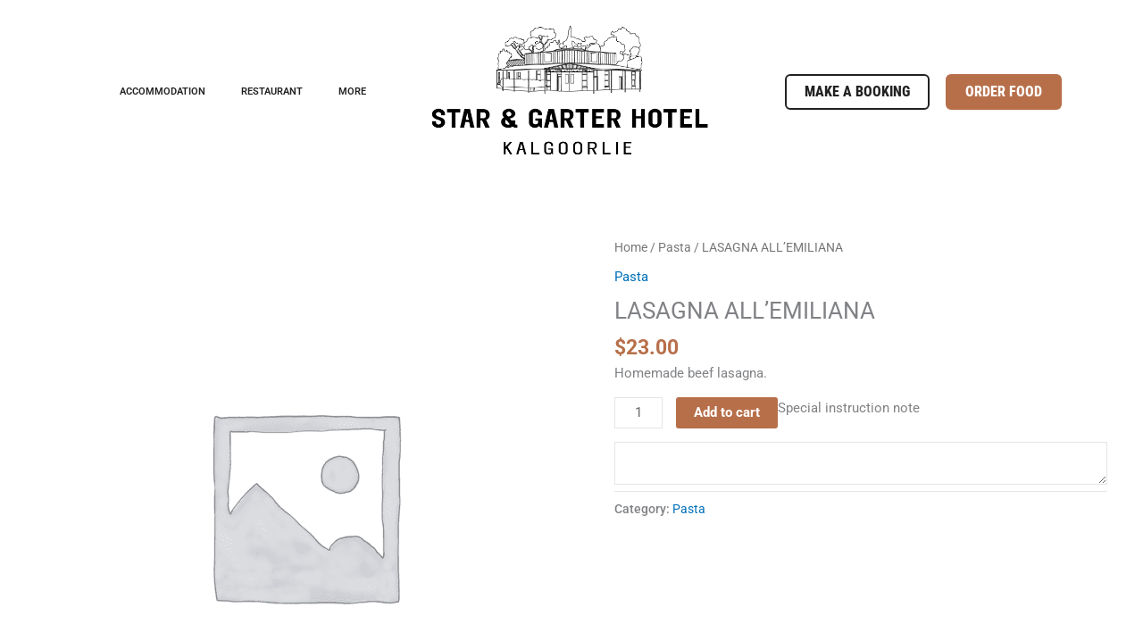

--- FILE ---
content_type: text/css
request_url: https://starandgarter.com.au/wp-content/plugins/restaurant-for-woocommerce-2.1.1/assets/frontend/css/rms-menu-frontend.css?ver=2.1.0?t=115419
body_size: 9167
content:
/* html {
    scroll-behavior: smooth;
} */
.rtl {
    direction: rtl;
}
/* Fancy Checkbox css start */
:root {
    --rmsPrimaryColor: #4170dd; /*#2459e0*/
    --rmsSecondaryColor: #4b16dd;
    --rmsTrinaryColor: #777777;
    --rmsTextColorB: #333333;
    --rmsTextColorW: #FFFFFF;
    --rmsTextColorP: #4170dd;
    --rmsTextColorS: #4b16dd;
}
.cbx {
    -webkit-user-select: none;
    user-select: none;
    -webkit-tap-highlight-color: transparent;
    cursor: pointer;
    display: inline-flex;
    margin-right: 35px;
    align-items: center;
}
.cbx > span {
    display: inline-block;
    vertical-align: middle;
    transform: translate3d(0, 0, 0);
}
.cbx > span:first-child {
    position: relative;
    width: 24px;
    height: 24px;
    border-radius: 50%;
    transform: scale(1);
    vertical-align: middle;
    border: 1px solid var(--rmsTrinaryColor);
    transition: all 0.2s ease;
}
.cbx > span:first-child svg {
    position: absolute;
    z-index: 1;
    top: 7px;
    left: 5px;
    fill: none;
    stroke: white;
    stroke-width: 2;
    stroke-linecap: round;
    stroke-linejoin: round;
    stroke-dasharray: 16px;
    stroke-dashoffset: 16px;
    transition: all 0.3s ease;
    transition-delay: 0.1s;
    transform: translate3d(0, 0, 0);
}
.cbx.cbx-square > span {
    border-radius: 0!important;  
}
.cbx > span:first-child:before {
    content: "";
    width: 100%;
    height: 100%;
    /* background: #506EEC; */
    background-color: var(--resThemeColor)!important;
    background: var(--resThemeColor)!important;
    display: block;
    transform: scale(0);
    opacity: 1;
    border-radius: 50%;
    transition-delay: 0.2s;
}
.cbx > span:last-child {
    margin-left: 8px;
}
.rtl .cbx > span:last-child {
    margin-right: 8px;
    margin-left: 0;
}
.cbx > span:last-child:after {
    content: "";
    position: absolute;
    top: 8px;
    left: 0;
    height: 1px;
    width: 100%;
    transform-origin: 0 0;
    transform: scaleX(0);
}
.inp-cbx:checked + .cbx.wosvg > span:last-child:after {
    top: 5px!important;
    left: 6px!important;
    color: #FFFFFF!important;
    width: 55%!important;
    height: 5px!important;
    border-left: 1px solid #FFF!important;
    border-bottom: 1px solid #FFF!important;
    bottom: 0;
    margin: auto;
    transform: rotateZ(-38deg)!important;
}
.inp-cbx {
    display:none!important;
}
.inp-cbx:checked + .cbx > span:first-child {
    /* background-color: var(--rmsPrimaryColor); */
    /* background: var(--resThemeColor); */
    border-color: var(--resThemeColor);
    animation: check 0.6s ease;
}
.inp-cbx:checked + .cbx > span:first-child svg {
    stroke-dashoffset: 0;
    width: 10px;
    height: 10px;
    background: var(--resThemeColor);
    border-radius: 10px;
}
.inp-cbx:checked + .cbx > span:first-child:before {
    transform: scale(2.2);
    opacity: 0;
    transition: all 0.6s ease;
}
.inp-cbx:checked + .cbx > span:last-child {
    /* color: #B9B8C3; */
    transition: all 0.3s ease;
}
.inp-cbx:checked + .cbx > span:last-child:after {
    transform: scaleX(1);
    transition: all 0.3s ease;
}
span.tool-disp {
    display: block;
    font-size: 11px;
    color: #777;
    max-width: 25rem;
    margin-top: 7px;
}
.rms-form-control {
    padding: 10px 0;
    display: flex;
    align-items: center;
}
.rms-dir-col {
    flex-direction: column;
}
.rms-leftSide {
    min-width: fit-content;
    margin-right: 15px!important;
    display: inline-block;
    font-weight: 400;
    font-size: 1.618em;
}
.rms-rightSide {
    width: 100%;
    position: relative;
}
.rms-fullSide {
    width: 100%;
}
span.rms-required-label {
    position: absolute;
    margin-left: 50px;
    background: #edf3f9;
    color: #558ecd;
    padding: 2px 15px;
    border-radius: 4px;
    font-size: 12px;
    text-transform: uppercase;
    font-weight: bold;
    top:0;
    right: 0;
}
.rtl span.rms-required-label {
    left:  0;
    right:  unset;
    margin-left: 0;
    margin-right: 50px;
}
.rms-form-control input[type="text"], .rms-form-control select, .rms-form-control input[type="file"] {
    width: 100%!important;
    padding: 4px 5px;
    border: 1px solid #bbb;
    font-size: 13px;
    font-family: inherit;
    max-width: 12rem;
    min-height: 32px;
    border-radius: 4px;
    margin: 0;
    line-height: 2;
}
.rms-form-control textarea {
    width: 100%!important;
    padding: 6px 12px;
    border: 1px solid #bbb;
    font-size: inherit;
    font-family: inherit;
    max-width: 25rem;
    height: 80px;
    resize:none;
}
.rms-form-control button {
    height: 42px;
}
.rms-leftSide label {
    font-weight: 500;
    font-size: inherit;
    font-family: inherit;
    color: #777;
}
.rms-form-control ::placeholder { /* Chrome, Firefox, Opera, Safari 10.1+ */
    color: #d8d8d8;
    opacity: 0.8;
}

.rms-form-control :-ms-input-placeholder { /* Internet Explorer 10-11 */
    color: #d8d8d8;
    opacity: 0.8;
}

.rms-form-control ::-ms-input-placeholder { /* Microsoft Edge */
    color: #d8d8d8;
    opacity: 0.8;
}
.rms_mod_cart_title {
    font-weight: bold;
    margin-right: 5px;
}
.rms_mod_cart_title, .rms_mod_cart_value {
    font-size: inherit;
    font-family: inherit;
}
.rms_mod_cart_wrapper {
    display: flex;
    margin-bottom: 10px;
}
.rms-header-flex-container {
    display: grid;
    color: var(--resTxtColor);
    grid-template-rows: repeat(1, max-content);
    grid-template-columns: 1fr auto;
    grid-column-gap:  10px;
}
.rms-header-flex-container > .rms-left {
    display: flex;    
}
.rtl .rms-header-flex-container > .rms-left {    
    padding-left: 25px;
    padding-right: 0;
}
.rms-header-flex-container > .rms-left .rms-restaurant-logo {
    padding: 10px;
    max-width: 150px;
    max-height: 150px;
    border: 1px solid #ddd;
    margin-right: 25px;
    flex: 0 0 150px;
    -webkit-flex: 0 0 150px;
    -moz-flex: 0 0 150px;
    box-shadow: 0px 0px 10px 0px rgb(100 99 99 / 20%);
    -webkit-box-shadow: 0px 0px 10px 0px rgb(100 99 99 / 20%);
}
.rtl .rms-header-flex-container > .rms-left .rms-restaurant-logo {
    margin-left: 25px;
    margin-right: 0;
}
.rms-header-flex-container > .rms-left .rms-restaurant-desc h1 {
    font-size: 30px;
    font-weight: bold;
    font-family: inherit;
    margin-bottom: 15px;
    line-height: 1.2;
    color: var(--resHeadingColor);
}
.rms-header-flex-container > .rms-left .rms-restaurant-desc p {
    color: var(--resTxtColor);
}
.rms-categories-filter-container-top {
    position: relative;
    margin-top: 25px;
    background: #fff;
}
.rms-categories-filter-container-top div.rms-glider a {
    text-decoration: none;
    color: var(--resTxtColor);
    border-radius: 20px;
    display: inline-flex;
    width: 100% !important;    
    padding: 8px 6px!important;
    box-shadow: 0px 0px 10px 0px rgb(100 99 99 / 30%);
    -webkit-box-shadow: 0px 0px 10px 0px rgb(100 99 99 / 30%);
    -moz-box-shadow: 0px 0px 10px 0px rgb(100 99 99 / 30%);
    flex-direction: column;
    align-items: center;
    justify-content: center;
    text-align: center;
    font-size: 12px;
    height: 100%;
}

.rms-categories-filter-container-top .glider-track {
   width: auto!important;
}
/* .rms-hide-arrow {
    display: none!important;
} */

.arrow {
    display: inline-block;
    position: absolute;
    width: 24px;
    height: 24px;
    font-size: 0!important;
    background: transparent;
    text-indent: -9999px;
    border-top: 2px solid #ddd;
    border-left: 2px solid #ddd;
    transition: all 250ms ease-in-out;
    text-decoration: none;
    color: transparent;
    cursor: pointer;
    top: 0;
    bottom: 0;
    margin: auto;
    z-index: 99;
}
  
.arrow:hover {
    border-color: var(--resThemeColor);
}
  
.arrow:before {
    display: block;
    height: 200%;
    width: 200%;
    margin-left: -50%;
    margin-top: -50%;
    content: "";
    transform: rotate(45deg);
}
  
.arrow.prev {
    transform: rotate(-45deg);
    left: -25px;
}
  
.arrow.next {
    transform: rotate(135deg);
    right: -25px;
}
  
.arrow.up {
    transform: rotate(45deg);
    left: 175px;
}
  
.arrow.down {
    transform: rotate(-135deg);
    right: 175px;
}
.rms-body-grid-container {
    display: grid!important;
    grid-template-rows: repeat(1, max-content);
    grid-template-columns: repeat(3, auto);
    grid-gap: 20px;
    grid-auto-rows: max-content;
    margin-top: 25px;
}
.rms-body-1-col {
    grid-template-columns: repeat(1, auto);
}
.rms-body-2-col {
    /* grid-template-columns: repeat(2, auto); */
    grid-template-columns: 1fr auto;
    grid-gap: 2%;
}
.rms-body-3-col {
    /* grid-template-columns: repeat(3, auto); */
    grid-template-columns:  auto 1fr auto;
}
.rms-categories-filter-container-left {
    position: relative;
    width: 100%;
    height: fit-content;
    border: 1px solid #ddd;
    padding: 0;
    background: #fff;
    box-shadow: 0px 3px 6px 0px rgb(0 0 0 / 15%);
    -webkit-box-shadow: 0px 3px 6px 0px rgb(0 0 0 / 15%);
    -moz-box-shadow: 0px 3px 6px 0px rgb(0 0 0 / 15%);
    -ms-box-shadow: 0px 3px 6px 0px rgb(0 0 0 / 15%);
    -o-box-shadow: 0px 3px 6px 0px rgb(0 0 0 / 15%);
}
.rms-categories-filter-container-left ul {
    list-style: none;
    margin: 0;
    width: 100%;
    display: block;
}
.rms-categories-filter-container-left ul li:last-child a {
    border:none;
}
.rms-categories-filter-container-left ul li a {
    color: var(--resTxtColor);
    text-decoration: none!important;
    border-bottom: 1px solid #ddd;
    padding: 10px 20px;
    display: block;
    outline: none!important;
    transition: all 0.5s ease 0s;
}
.rms-body-content-container {
    min-width: 563px;
}
ul.disp-toggle-container {
    list-style: none;
    /* margin: 0 0 25px 0; */
    margin: 0;
    display: flex;
    flex-direction: row;
    align-items: center;
    width: 72px;
}
ul.disp-toggle-container > li {
    width: 100%;
}
ul.disp-toggle-container > li a {
    display: block;
    text-align: center;
    background: #f5f5f5;
    color: #333;
    padding: 3px 0;
    outline: none!important;
}
ul.disp-toggle-container > li:first-child a {
    border-radius: 4px 0 0 4px;
}
.rtl ul.disp-toggle-container > li:first-child a {
    border-radius: 0px 4px 4px 0px;
}
ul.disp-toggle-container > li:last-child a {
    border-radius: 0 4px 4px 0;
}
.rtl ul.disp-toggle-container > li:last-child a {
    border-radius: 4px 0 0 4px;
}
ul.disp-toggle-container > li a.active {
    background: var(--resThemeColor);
    color: #f5f5f5;
}
.rms-pull-right {
    float:right!important;
}
.rtl .rms-pull-right {
    float:left!important;
}
.rms-pull-left {
    float: left!important;
}
.rtl .rms-pull-left {
    float: right!important;
} 
.rms-menu-name {
    font-size: 23px;
    font-weight: bold;
    color: var(--resHeadingColor);
    /* margin-bottom: 25px!important; */
    line-height: 1.2;
}
.rms-body-content {
    clear: both;
}
.rms-category-block > a {
    position: relative;
    padding: 11px 15px;
    margin-bottom: 15px;
    width: 100%;
    display: block;
    border: 1px solid #ddd;
    color: var(--resHeadingColor);
    font-weight: bold;
    font-size: 20px;
    text-decoration: none!important;
    background: #fff;
    box-shadow: 2px 2px 6px 0px #ddd;
    -webkit-box-shadow: 2px 2px 6px 0px #ddd;
    -moz-box-shadow: 2px 2px 6px 0px #ddd;
    -o-box-shadow: 2px 2px 6px 0px #ddd;
    -ms-box-shadow: 2px 2px 6px 0px #ddd;
    transition: all 0.5s ease 0s;
    cursor: pointer;
    outline: none!important;
}
.rms-category-block > a.rms-active {
    background: var(--resThemeColor);
    color: #fff;
}
.rms-category-block > a:not(.rms-active):before {
    content: '';
    border-top: 6px solid #333;
    border-right: 6px solid transparent;
    border-left: 6px solid transparent;
    border-bottom: 6px solid transparent;
    position: absolute;
    top: 0;
    bottom: 0;
    margin: auto;
    right: 15px;
    height: 0;
}
.rtl .rms-category-block > a:not(.rms-active):before {
    right: unset;
    left: 15px;
}
.rms-category-block > a.rms-active:after {
    content: '';
    border-top: 6px solid transparent;
    border-right: 6px solid transparent;
    border-left: 6px solid transparent;
    border-bottom: 6px solid #FFF;
    position: absolute;
    top: 0;
    bottom: 0;
    margin: auto;
    right: 15px;
    height: 0;
}
.rtl .rms-category-block > a.rms-active:after {
    right: unset;
    left: 15px;
}
.rms-show {
    display:block!important;
}
.rms-toggle-products {
    padding: 0;
    margin: 20px 0;
}

.rms-prod-price {
    font-size: 14px;
    color: inherit;
    display: inline-block !important;
/*     max-width: 100px; */
}
.rms-prod-price > del {
    margin-right: 10px;
    color: #9c9c9c;
}
.rms-prod-price > ins {
    font-weight: bold;
    color: #333;
}
h3.rms-prod-title {
    font-size: 17px;
    font-weight: bold;
    line-height: 1.0;
    color: var(--resHeadingColor);
    width: 100%;
    margin-bottom: 4px;
}

.rms-prod-header h3 {
    font-size: 34px;
    font-weight: bold;
    line-height: 1;
    color: #2f2e2e;
    margin: 0;
}
.rms-product-block p.rms-prod-desc {
    line-height: 1;
    font-size: 13px;
    color: var(--resTxtColor);
    margin-bottom: 7px;
    overflow: hidden;
    white-space: nowrap;
    text-overflow: ellipsis;
    width: 100%;
}
.rms-modal-content p.rms-prod-desc {
    line-height: 1.5;
    font-size: 13px;
    color: var(--resTxtColor);
}
.rms-type-list .rms-prod-card{
    position: absolute;
    bottom: 10px;
    width: 96%;
} 
.rms-type-grid .rms-prod-card {
    bottom: 10px;
    width: 100%;
}
.rms-product-block {
    position: relative;
    text-decoration: none!important;
    background: #fff;
    transition: all 0.5s ease 0s;
    margin-bottom: 25px;
    display: flex;
    justify-content: space-between;
}
.rms-prod-img {
    position: relative;
}
.rms-pro-right {
    overflow: hidden;
    display: block;
    border: 1px solid #ddd;
    width: 100%;
    height: 150px;
    margin-left: 10px;
    padding: 12px;
    box-sizing: border-box;
    position: relative;
    grid-auto-columns: 100%;
}
.rtl .rms-pro-right {
    margin-left: 0;
    margin-right: 10px;
}
.rms-prod-img-wrapper {
    display: flex;
    align-items: center;
    justify-content: center;
    height: 100%;
    width: 100%;
    position: relative;
}
.rms-prod-img-wrapper > img {
    width: auto;
    height: auto;    
}
.rtl .rms-type-list .rms-prod-btn {
    margin-right: 10px;
    margin-left: 0;
    float: left;
}
.rms-prod-btn > a.rms-add-to-cart {
    display: block;
    padding: 8px 10px;
    /* line-height: 32px; */
    /* width: 32px; */
    /* height: 32px; */
    text-align: center;
    text-decoration: none!important;
    /* padding: 0px 10px; */
    color: #fff;
    background: var(--resThemeColor);
    /* font-weight: bold; */
    border-radius: 5px;
    font-size: 12px;
}
.rms-body-content.rms-type-grid .rms-toggle-products.rms-show {
    display: grid!important;
    grid-template-rows: repeat(1, 1fr);
    grid-template-columns: repeat(2, 1fr);
    grid-gap: 15px;
    grid-auto-columns: max-content;
    grid-auto-rows: max-content;
}
.rms-body-content.rms-type-grid .rms-toggle-products.rms-show .rms-product-block {
    margin: 0;
}
.rms-body-content.rms-type-grid .rms-toggle-products.rms-show .rms-product-block p.rms-prod-desc {
    /* max-width: 160px; */
    overflow: hidden;
    text-overflow: ellipsis;
    height: fit-content;
    white-space: nowrap;
}
.rms-menu-filter:not(.rms-categories-filter-container-top) a.rms-active {
    color: #fff;
    background: var(--resThemeColor);
}
.rms-menu-filter:not(.rms-categories-filter-container-top) a.rms-active img {
    filter:  brightness(0) invert(1);
}
ul.rms_pagination {
    margin: 0 0 25px 0;
    padding: 0;
    list-style: none;
    display: flex;
    flex-direction: row;
    justify-content: center;
    align-items: center;
}
ul.rms_pagination li a {
    display: block;
    height: 28px;
    width: 28px;
    text-align: center;
    margin-right: 15px;
    background: #fff;
    color: #000;
    border: 1px solid #ddd;
    text-decoration: none!important;
    line-height: 26px;
    border-radius: 4px;
    font-size: 14px;
    box-shadow: 0px 3px 6px 0px rgb(0 0 0 / 15%);
    -webkit-box-shadow: 0px 3px 6px 0px rgb(0 0 0 / 15%);
    -moz-box-shadow: 0px 3px 6px 0px rgb(0 0 0 / 15%);
    -ms-box-shadow: 0px 3px 6px 0px rgb(0 0 0 / 15%);
    -o-box-shadow: 0px 3px 6px 0px rgb(0 0 0 / 15%);
    outline: none!important;
}
ul.rms_pagination li a.rms-active {
    background: var(--resThemeColor);
    color: #FFF;
    pointer-events: none;
}
.rms-modal-container, .rms-error-modal-container, .rms-delivery-modal-container {
    position: fixed;
    top: 0;
    right: 0;
    bottom: 0;
    left: 0;
    z-index: 99999;
    background-color: rgba(0, 0, 0, 0.42);
    overflow: auto;
    display: none;
}

.rms-error-modal-container .rms-error-modal {
    /* min-height: 590px; */
    max-width: 1194px;
    width: 90%;
    margin: 30px auto;
    top:  5%;
    position: relative;
    background-color: #fff;
    border: 1px solid #a6a6a6;
    /* border-radius: 6px;
    box-shadow: 0 5px 15px rgb(0 0 0 / 50%); */
}
.rms-delivery-modal-container .rms-modal {
    /* min-height: 590px; */
    max-width: 730px;
    max-height: 605px;
    width: 90%;
    margin: 30px auto;
    top:  10%;
    position: relative;
    background-color: #fff;
    border: 1px solid #a6a6a6;
    /* border-radius: 6px;
    box-shadow: 0 5px 15px rgb(0 0 0 / 50%); */
}
.rms-error-modal-header {
    display: flex;
    padding: 15px;
    border-bottom: 3px solid #b2b2b2;
    justify-content: center;
    align-items: center;
    position: relative;
}
.rms-modal-header {
    padding: 0;
    position: relative;
    border: none;
}
.rms-modal-header h4 {
    margin-bottom: 0;
    font-weight: bold;
}
.rms-error-modal-header h4 {
    margin-bottom: 0;
    font-weight: bold;
    font-size: 32px;
}
.rms-error-modal-header .close-rms-rest-modal {
    display: block;
    width: 15px;
    -webkit-transition: all .3s ease;
    transition: all .3s ease;
}
.rms-modal-header .close-rms-rest-modal {
    display: flex;
    align-items: center;
    justify-content: center;
    -webkit-transition: all .3s ease;
    transition: all .3s ease;
    position: absolute;
    right: -26px;
    top: -26px;
    height: 24px;
    width: 24px;    
    background: var(--resThemeColor);
    color: #FFF;
    border-radius: 100px;
    z-index: 2;
    font-size: 14px;
}
.rms-delivery-modal-container .rms-modal-content {
    padding: 0;
}
.rms-error-modal-content .modal-img {
    max-width: 180px;
    margin: 20px auto;
}
body:not(.woocommerce-checkout).rms-modal-open {
    overflow: hidden!important;
}
.rms-modal-banner-img {
    height: 250px;
    width: 100%;
    border-radius: 6px;
    background-size: cover;
    background-position: center center;
    background-repeat: no-repeat;
    position: relative;
    z-index: 1;
}
.rms-prod-body-desc {
    overflow: hidden;
    text-overflow: ellipsis;
    display: -webkit-box;
    -webkit-line-clamp: 1;
    -webkit-box-orient: vertical;
}
.rms-modal-content-head {
    border-bottom: 1px solid #ddd;
    padding-bottom: 15px;
    margin-bottom: 20px;
}
.rms-modal-content-head > .top {
    display: flex;
    justify-content: space-between;
}
.rms-modal-content-head > .top h3.rms-prod-title {
    font-size: 22px;
}
.rms-modal-content-head > .top div.rms-prod-price {
    font-size: 18px;
}
.rms-modal-content-head > .bottom p.rms-prod-desc {
    color: #333;
    font-size: 15px;
    margin: 0;
}
.rms-modal .rms-form-control {
    align-items: flex-start;
}
.rms-modal .rms-form-control .cbx {
    width: 100%;
}


.rms-modal .rms-rightSide .rms_mod_188 + span{
    background-color: brown !important;
    margin-left: 0px;
    right: unset;
}

small.rms-desc {
    display: block;
    color: #999;
    font-size: 11px;
}
.rms-modal form.cart {
    margin: 0;
}
.rms-modal-footer {
    display: flex;
    flex-direction: row;
    justify-content: space-between;
}
.rms-modal .rms-modal-footer button {
    width: 100%;
    background-color: var(--resThemeColor);
    color: #FFF;
    text-decoration: none;
    padding: 5px!important;
    display: block;
    text-align: center;
    font-weight: normal;
    /* margin-left: 25px; */
}
.rms-error {
    color: #721c24;
    background-color: #f8d7da;
    border: 1px solid #f5c6cb;
    padding: 10px 15px;
    display: block;
    font-size: smaller;
}
@media screen and (max-width:  1199px) {
    .rms-body-grid-container {
        /* grid-template-columns:  repeat(1, auto)!important; */
        grid-template-columns:  100%!important;

    }
    .rms-body-content-container {
        min-width: auto!important;
    }
    /* .rms-header-flex-container {
        display: block;
    } */
    /* .rms-header-flex-container > .rms-left {
        width: 100%;
        padding-right: 0;
    }     */
}

ul.rms-shipping-lists {
    margin: 0 -15px;
    list-style: none;
    display: flex;
    justify-content: space-around;
    padding:0;
    border-bottom: 2px solid #ededed;
    font-size: 18px;
    color: #2f2e2e;
    font-weight: normal;
}
ul.rms-shipping-lists li {
    padding: 15px 0 30px 0;
    line-height: 1;
    position:  relative;
}
ul.rms-shipping-lists li.activated:after {
    content:  '';
    position:  absolute;
    left:  0;
    right:  0;
    bottom:  -2px;
    width:  100%;
    height:  2px;
    background-color: var(--resThemeColor);
}
ul.rms-shipping-lists li a {
    color: inherit;
    outline: none!important;
}
ul.rms-shipping-lists li a:hover, ul.rms-shipping-lists li a:focus, ul.rms-shipping-lists li a:active {
    color: inherit;
    outline: none!important;
}
.rms-shipping-tab-content {
    display: none;
    padding: 35px 20px 0;
}
.rms-shipping-tab-content.rms-show-tab-content {
    display:  block;
}
#rms-delivery-submit, #rms-takeaway-submit, #rms-dinein-submit {    
    background: var(--resThemeColor);
    color: #FFF;
    text-decoration: none;
    padding: 12px;
    display: block;
    text-align: center;
    margin-top: 20px;
    font-weight: bold;
}
p.rms-delivery-addr select, p.rms-delivery-addr input[type="text"] {
    box-shadow: 0px 0px 5px 0px rgb(0 0 0 / 15%);
    -webkit-box-shadow: 0px 0px 5px 0px rgb(0 0 0 / 15%);
    -moz-box-shadow: 0px 0px 5px 0px rgb(0 0 0 / 15%);
    -ms-box-shadow: 0px 0px 5px 0px rgb(0 0 0 / 15%);
    -o-box-shadow: 0px 0px 5px 0px rgb(0 0 0 / 15%);
    border: 1px solid #e6e6e6;
    padding: 10px 12px;
    background-color:  #FFF;
    width: 100%;
}
p.rms-delivery-addr label {
    margin-bottom:  10px;
    display: none;
}
p.rms-delivery-addr select:focus, p.rms-delivery-addr input:focus, p.rms-delivery-addr select:active, p.rms-delivery-addr input:active {
    outline: none!important;
}

/* CUSTOM */

/* .glider-slide {
    min-width: 120px !important;
    padding: 10px 0px;
} */

/* SALE PRODUCT IMAGE */
.sale-img{
    position: absolute;    
    right: -7px;
    top: 3px;
    border: 0px !important;
}

/*  MODAL */

.scroll-hide{
    overflow-y: hidden !important;
}

.rms-modal .rms-prod-price > ins{
    font-weight: 600;
    font-size: 18px;
    
}

.rms-modal h3.rms-prod-title {
    font-size: 23px;
    font-weight: 600;
    letter-spacing: 1px;
    display: inline-block;
    line-height: 1;
}

.rms-modal .rms-prod-body h3{
    font-weight: 500;
    margin: 0px;
    margin-bottom: 12px;
    font-size: 20px;
    color: #2f2e2e;
    line-height: 1;
}

.rms-modal .rms-prod-body p.stock {
    margin: 15px 0 0 0;
}

.rms-modal .rms-leftSide{
    font-weight: 500;
    margin: 0px;
    margin-bottom: 8px;
    font-size: 19px;
    color: #333333;
}

.rms-modal .cbx > span {
    font-size: 12px;
    color: #2f2e2e;
}

.rms-modal .cbx > span:first-child {
    width: 18px;
    height: 18px;
    stroke: none;
}

.rms-modal .inp-cbx:checked + .cbx > span:first-child svg{
    background: var(--resThemeColor);
    width: 8px;
    height: 8px;
    border-radius: 5px;
    top: 4px;
    left: 4px;
    stroke: none;
} 

 .rms-modal .cbx > span:first-child svg{
    width: 8px;
    height: 8px;
    border-radius: 5px;
    top: 4px;
    left: 4px;
    stroke: none;
}

.rms-modal .inp-cbx:checked + .cbx-square > span:first-child svg {
    stroke-dashoffset: 0;
    width: 15px;
    height: 15px;
}

.rms-modal .inp-cbx:checked + .cbx-square > span:first-child svg{
    top: 0px !important;
    left: 2px !important;
    stroke: var(--resThemeColor);
    background: none;
}


.rms-modal .single_add_to_cart_button svg:not(:root).svg-inline--fa{
    margin-right: 10px;
}

.inp-cbx:checked + .cbx > span:first-child:before {
    transform: scale(2.2);
    opacity: 0;
    transition: all 0.6s ease;
    background: #4170dd;
}

/* CATAGORIES */

.cat-img{
    width: 35px;
    height:  35px;
}
.rms-categories-filter-container-left .rms-menu-filter li img{
    display: inline-block;
    margin-right: 25px;
}
.rtl .rms-categories-filter-container-left .rms-menu-filter li img {
    margin-right: 0;
    margin-left: 25px;
}

.rms-categories-filter-container-left .rms-menu-filter li a p{
    display: inline;
    margin-bottom: 0px;
    overflow: hidden;
}
.rms-categories-filter-container-left .rms-menu-filter li a{
    display: flex;
    align-items: center;
}


.cat-filter{
    font-weight: 700;
}
.rms-categories-filter-container-top .cat-filter.rms-active{
    background-color: var(--resThemeColor);
    color: #FFF;
}
.rms-categories-filter-container-top .cat-filter.rms-active img {
    filter: brightness(0) invert(1);
}

.rms-categories-filter-container-top .cat-img{
    margin: 0px auto 8px auto;
}

.rms-categories-filter-container-left .cat-filter{
    /* display: flex;
    align-items: center;
    justify-content: space-around; */
}

span.post_meridiem {
    font-size: 10px;
}
#rms-timings .rms-time-block span {
    font-weight: 600;
}

/* LIST STYLE */

.rms-type-list .rms-product-block .rms-prod-img{
    width: 150px;
    height: 150px;
}
.rms-type-list .rms-prod-price{
    font-weight: 700;
}
.rms-type-list h3.rms-prod-title{
    margin-bottom: 7px;
}

.rms-type-list .rms-product-block .rms-pro-right{
    box-shadow: 0px 0px 5px 0px rgb(0 0 0 / 10%);
    -webkit-box-shadow: 0px 0px 5px 0px rgb(0 0 0 / 10%);
    -moz-box-shadow: 0px 0px 5px 0px rgb(0 0 0 / 10%);
}

/* GRID STYLE */

/*.rms-type-grid .rms-prod-card{
    display: flex;
    justify-content: space-between;
    flex-direction: column;
}*/

.rms-type-grid .rms-prod-card {
    display: block;
    justify-content: space-between;
    flex-direction: row;
    align-items: center;
    margin-top: auto;
}

.rms-type-grid .rms-prod-btn{
    margin-top: 5px;
}

.rms-type-grid .rms-product-block > .rms-pro-right{
    display: inline-grid;
}
.rms-type-grid .rms-product-block > .rms-pro-right .rms-prod-btn{
    margin-left: 0px;
    display: block;
    margin-top: auto !important;
    margin-bottom: auto;
    align-items: end;
}

.rms-categories-filter-container-left.rms-type-grid .rms-prod-btn > a.rms-add-to-cart {
    font-size: 8px !important;
}

.rms-type-grid .rms-prod-img-wrapper {
    padding: 3px !important;
    box-shadow: 0px 0px 5px 0px rgb(0 0 0 / 10%);
    -webkit-box-shadow: 0px 0px 5px 0px rgb(0 0 0 / 10%);
    -moz-box-shadow: 0px 0px 5px 0px rgb(0 0 0 / 10%);
    border: 1px solid #ddd;
}

.rms-type-list .rms-prod-img-wrapper {
    padding: 3px !important;
    box-shadow: 0px 0px 5px 0px rgb(0 0 0 / 10%);
    -webkit-box-shadow: 0px 0px 5px 0px rgb(0 0 0 / 10%);
    -moz-box-shadow: 0px 0px 5px 0px rgb(0 0 0 / 10%);
    border: 1px solid #ddd;
}


.rms-type-grid .rms-product-block .rms-prod-img{
    width: 150px;
    height: 150px;
}
/* .rms-prod-left{
    box-shadow: 0px 0px 5px 0px rgb(0 0 0 / 10%);
    -webkit-box-shadow: 0px 0px 5px 0px rgb(0 0 0 / 10%);
    -moz-box-shadow: 0px 0px 5px 0px rgb(0 0 0 / 10%);
} */
.rms-prod-right{
    box-shadow: 0px 0px 5px 0px rgb(0 0 0 / 10%);
    -webkit-box-shadow: 0px 0px 5px 0px rgb(0 0 0 / 10%);
    -moz-box-shadow: 0px 0px 5px 0px rgb(0 0 0 / 10%);
}
.rms-type-grid .rms-product-block .rms-prod-left {
    height: 100%;
}
.rms-type-grid .rms-prod-btn > a.rms-add-to-cart{
    padding: 8px 10px;
    line-height: initial;
}
.rms-type-grid .rms-product-block .rms-pro-right{
    margin-left: 10px;
    padding: 10px;
    box-shadow: 0px 0px 5px 0px rgb(0 0 0 / 10%);
    -webkit-box-shadow: 0px 0px 5px 0px rgb(0 0 0 / 10%);
    -moz-box-shadow: 0px 0px 5px 0px rgb(0 0 0 / 10%);
}

.product-img{
    background-color: violet;
    width: 40%;
    display: inline-block;
}

.rms-error-modal-content{
    /* width: 60%; */
    /* float: right; */
}
.rms-modal-content-head{
    border-bottom: none;
}

.rms-modal-content-head .top{
    border-bottom: 1px solid #ddd;
    padding: 10px 0px;
}
.rms-modal{
    padding: 15px;
    max-height: 580px;
    overflow-y: scroll;
    overflow-x: hidden;
}

.rms-modal::-webkit-scrollbar, .rms-pro-content::-webkit-scrollbar {
    width: 6px;
  }
.rms-modal::-webkit-scrollbar-track, .rms-pro-content::-webkit-scrollbar-track {
    background: transparent;
}
.rms-modal::-webkit-scrollbar-thumb, .rms-pro-content::-webkit-scrollbar-thumb {
    background-color: #ddd;
    border-radius: 10px;
    border: 3px solid transparent; 
}

.rms-prod-header{
    border-bottom: 1px solid #e8e8e8;
    padding: 0px 0px 15px;
    display: flex;
    flex-direction: row;
    align-items: center;
    justify-content: space-between;
}

.ingredients ul{
    list-style-type: none;
    margin: 0px;
}
.ingredients ul li {
    display: inline-flex;
    background-color: #FFFFFF;
    border-radius: 20px;
    color: #656565;
    font-size: 11px;
    box-shadow: 1px 1px 6px 1px rgb(0 0 0 / 10%);
    -webkit-box-shadow: 1px 1px 6px 1px rgb(0 0 0 / 10%);
    min-width: 125px;
    min-height: 30px;
    text-align: center;
    align-items: center;
    justify-content: center;
    border: 1px solid #e8e8e8;
    margin: 0 10px 10px 0;
    padding: 5px 15px;
}
.rtl .ingredients ul li {
    margin: 0 0 10px 10px;
}
.rms-prod-body h3{
    font-weight: 400;
    margin: 0px;
}

.rms-prod-description{
    border-bottom: 1px solid #e8e8e8;
    padding: 15px 0;
}

.ingredients{
    border-bottom: 1px solid #e8e8e8; 
    padding: 15px 0px;    
}
.rms-prod-body .woocommerce-error {
    margin: 15px 0 0 0;
}
.rms-prod-description .rms-prod-desc{
    margin-bottom: 15px !important;
}

.rms-modal-footer .rms-item-qty{
    display: inline-block;
    border-radius: 5px;
    margin-bottom: 20px;
}

.rms-modal-footer {
    display: flow-root !important;
}

.rms-modal-footer input.rms-qty{
    width: 65px !important;
    height: 28px !important;
}

.rms-modal-footer .rms-item-qty > a{
    /* left: 0; */
    padding: 0px 10px;
    top: -2px;
}

.rms-pro-content .rms-form-control{
    display: block;
}

.rms-leftSide .rms-label{
    font-weight: 500;
    margin-bottom: 5px;
    font-size: 20px;
    letter-spacing: 0px;
    color: #2f2e2e;
    line-height: 1;
    display: inline-block;
}

.rms-modal .rms-leftSide .rms-desc{
    color: var(--resThemeColor);
}

.rms-modal .rms-prod-price {
    color: #2f2e2e;
    font-size: 20px;
}

a:focus, button:focus, .button.alt:focus, input:focus, textarea:focus, input[type="button"]:focus, input[type="reset"]:focus, input[type="submit"]:focus, input[type="email"]:focus, input[type="tel"]:focus, input[type="url"]:focus, input[type="password"]:focus, input[type="search"]:focus {
    outline-color: #7f54b3;
    outline: none !important;
}

.cat-filter svg:not(:root).svg-inline--fa{
font-size: 52px;
}


/* .glider.draggable {
    padding: 0;
    margin: 0px 60px;
} */
.rms-hide-arrow {
    display: none;
}
.rms-glider.rms-wo-arrow {
    margin: 0!important;
    padding: 0 8px!important;
}
.rms-error-modal-content h3 {
    text-align: center;
    font-size: 18px;
    color: #2f2e2e;
    margin:  0 15px 15px;
}

.rms-pro-img > span {
    display: block;
    width: 100%;
    height: 100%;
}
.rms_title_rating {
    display: flex;
    flex-direction: row-reverse;
    align-items: center;
}
.rms_title_rating .woocommerce-product-rating {
    margin-left: 5px;
}
.woocommerce-product-rating {
    position: relative;
}
.wc_product_badge_hover {
    display: none;
    position: absolute;
    background: #fff;
    box-shadow: 0 0 4px 0px #000000a3;
    width: 227px;
    max-width: 227px;
    padding: 15px;
    top: 37px;
    text-align: center;
    z-index: 9999;
    left: 0;
}
div.woocommerce-product-rating:hover div.wc_product_badge_hover {
    display: block!important;
}
.star-rating::before, .star-rating span::before {
    content: "";
    top: 0px;
    left: 0px;
    position: absolute;
    color: var(--resThemeColor);
}
.wc_product_badge_hover:before {
    content: "";
    top: -7px;
    position: absolute;
    left: 31px;
    width: 14px;
    height: 16px;
    background: #fff;
    -webkit-box-shadow: 0 0 4px 0px #000000a3;
    -ms-box-shadow: 0 0 4px 0px #000000a3;
    -o-box-shadow: 0 0 4px 0px #000000a3;
    box-shadow: 0 0 4px 0px #000000a3;
    box-shadow: 0 0 4px 0px #000000a3;
    -webkit-transform: rotate(45deg);
    -ms-transform: rotate(45deg);
    -o-transform: rotate(45deg);
    transform: rotate(45deg);
}
.wc_product_badge_hover:after {
    content: '';
    width: 30px;
    height: 25px;
    background: #FFF;
    position: absolute;
    top: 0px;
    left: 26px;
}
.wc_product_badge_hover .avg_badge {
    display: block;
    z-index: 9;
    margin-bottom: 10px;
    font-size: 13px;
    position: relative;
    padding: 0;
    line-height: 1.2;
}
ul.wc_review_graph {
    display: inline-block;
    width: 100%;
    margin: 0;
}
.wc_wf_cls {
    width: 100%;
    display: flex;
    flex-direction: row;
    justify-content: space-between;
    align-items: center;
}
.wc_review_graph li {
    margin: 0 !important;
    padding: 0 !important;
    padding-bottom: 5px !important;
    line-height: 1.5;
}
.blk2 .ratingbar {
    width: 100px;
    height: 15px;
    margin-top: 0;
    background: #EEEEEE;
    position: relative;
}
.blk2 .ratingbar > .progressing {
    content: '';
    background: #FFA708;
    top: 0;
    bottom: 0;
    left: 0;
    right: 0;
    position: absolute;
    width: 0;
}
.blk1 .fa-star {
    color: #FFA708;
}
.blk1 .fa-star:hover {
    color: #000;
}
.blk1 {
    width: 25%;
}
.blk2 {
    width: 55%;
}
.blk3 {
    width: 20%;
}


.rms-glider .rms-glider-item-wrap {
    min-width: 120px;
    padding: 10px;
}
.rms-above-body {
    display: grid;
    margin-top: 20px;
}
.rms-for-mobile-only {
    display: none;
}
#rms-res-status {
    display: none;
}
div#rms-more-info {
    text-align: right;
    margin-bottom: 8px;
    display: none;
}
div#rms-more-info a {
    font-size: 12px;
    color: var(--resHeadingColor);
}
/* Media queries */
@media only screen and (min-width: 1200px) {
    .rms-categories-filter-container-left {
        width: 210px;
    }
}
@media only screen and (min-width: 992px) {
    .rms-modal-content, .rms-error-modal-content {
        padding: 15px;
    }
    .rms-error-modal-content h3 {
        max-width: 60%;
        margin: 0 auto;
    }
    .rms-modal-container .rms-modal {
        /* min-height: 590px; */
        max-width: 1325px;
        max-height: 840px;
        width: 90%;
        margin: 30px auto;
        top:  5%;
        position: relative;
        background-color: #fff;
        border: 1px solid #a6a6a6;
        overflow: unset!important;
        /* border-radius: 6px;
        box-shadow: 0 5px 15px rgb(0 0 0 / 50%); */
    }
    .rms-modal-container .rms-modal.rms-modal-no-image {
        max-width: 650px;
    }
    .rms-modal-product-flex {
        display: flex;
        flex-direction: row;
        justify-content: space-between;
        max-height: 730px;
        padding: 10px 0;
        overflow: hidden;
    }
    .rms-pro-img{
        padding: 10px;
        display: flex;
        margin-right: 2%;
        width: 50%;
        max-width: 620px;
        max-height: 720px;
        box-shadow: 1px 1px 6px 1px rgb(0 0 0 / 10%);
        -webkit-box-shadow: 1px 1px 6px 1px rgb(0 0 0 / 10%);
        -moz-box-shadow: 1px 1px 6px 1px rgb(0 0 0 / 10%);
        -o-box-shadow: 1px 1px 6px 1px rgb(0 0 0 / 10%);
        -ms-box-shadow: 1px 1px 6px 1px rgb(0 0 0 / 10%);
        border: 1px solid #e8e8e8;
        align-items: center;
    }
    
    .rms-pro-content {        
        width: 48%;
        padding: 10px;
        max-height: 100%;
        overflow-y: scroll;
    }

    .rms-modal-no-image .rms-pro-content {
        width: 100%;
    }
}

@media only screen and (max-width: 991px) {
    .rms-modal-container .rms-modal {
        /* min-height: 590px; */
        max-width: 1325px;
        width: 90%;
        margin: 30px auto;
        top:  5%;
        position: relative;
        background-color: #fff;
        border: 1px solid #a6a6a6;
        /* border-radius: 6px;
        box-shadow: 0 5px 15px rgb(0 0 0 / 50%); */
    }
    .rms-modal-container .rms-modal.rms-modal-no-image {
        max-width: 650px;
    }

    .rms-modal-product-flex {
        display: flex;
        flex-direction: column;        
        padding: 20px 0 10px 0;        
    }

    .rms-pro-img{
        padding: 10px;
        display: flex;
        margin-right: 2%;
        width: 100%;        
        height: 300px;
        box-shadow: 1px 1px 6px 1px rgb(0 0 0 / 10%);
        -webkit-box-shadow: 1px 1px 6px 1px rgb(0 0 0 / 10%);
        -moz-box-shadow: 1px 1px 6px 1px rgb(0 0 0 / 10%);
        -o-box-shadow: 1px 1px 6px 1px rgb(0 0 0 / 10%);
        -ms-box-shadow: 1px 1px 6px 1px rgb(0 0 0 / 10%);
        border: 1px solid #e8e8e8;
        align-items: center;
    }
    
    .rms-pro-content {        
        width: 100%;
        padding: 10px;        
    }

    .rms-modal-no-image .rms-pro-content {
        width: 100%;
    }

    .rms-modal-header .close-rms-rest-modal {
        top:  -12px;
        right:  -12px;
        width: 18px;
        height: 18px;
        font-size: 9px;
    }

    .rms-prod-header h3 {
        font-size: 17px;
    }

    .rms-modal .rms-prod-price {
        font-size: 17px;
        align-items: center;
        justify-content: end;
        display: inline-flex!important;
        flex-direction: column;
        margin-left: 15px;
    }
    .rms-modal .rms-prod-price > ins {
        font-size: 17px;
    }

    .ingredients ul li {
        min-width: unset;
        padding: 5px 8px;
        margin: 0 5px 5px 0;
    }

}

@media only screen and (max-width: 767px) {
    .rms-pro-img{
        padding: 10px;
        display: flex;
        margin-right: 2%;
        width: 100%;        
        height: 250px;
        box-shadow: 1px 1px 6px 1px rgb(0 0 0 / 10%);
        -webkit-box-shadow: 1px 1px 6px 1px rgb(0 0 0 / 10%);
        -moz-box-shadow: 1px 1px 6px 1px rgb(0 0 0 / 10%);
        -o-box-shadow: 1px 1px 6px 1px rgb(0 0 0 / 10%);
        -ms-box-shadow: 1px 1px 6px 1px rgb(0 0 0 / 10%);
        border: 1px solid #e8e8e8;
        align-items: center;
    }
    .rms-modal .rms-prod-body p {
        line-height: 1.3;
        font-size: 12px;
    }
    .rms-body-content.rms-type-grid .rms-toggle-products.rms-show {
        grid-template-columns:  100%;
    }
    .rms-above-body {
        display: none!important;
    }

    .arrow.prev {
        left: 6px;
        width: 16px;
        height: 16px;
    }

    .arrow.next {        
        right: 6px;
        width: 16px;
        height: 16px;
    }

    .rms-header-flex-container > .rms-left .rms-restaurant-logo {
        max-width: 60px;
        max-height: 60px;
        padding: 5px;
        flex: 0 0 60px;
        -webkit-flex: 0 0 60px;
        margin-right: 15px;
    }

    .rms-header-flex-container > .rms-left .rms-restaurant-desc h1 {
        font-size: 18px;
        line-height: 1;
        margin-bottom: 8px;
    }

    .rms-header-flex-container > .rms-left .rms-restaurant-desc p {
        font-size: 12px;
        line-height: 1.2;
        margin: 0;
        text-overflow: ellipsis;
        overflow: hidden;
        display: -webkit-box !important;
        -webkit-line-clamp: 2;
        -webkit-box-orient: vertical;
        white-space: normal;
    }
    .rms-header-flex-container > .rms-left .rms-restaurant-desc p:hover {
        display: block!important;
    }
    .rms-min-order {
        margin-top: 0;
        font-size: 11px;
        display: flex;
        flex-direction: column;
        align-items: end;
        justify-content: space-between;
    }
    #rms-res-status {
        display: block;
    }
    div#rms-more-info {
        display: block;
    }

    .rms-error-modal-header h4 {
        font-size: 20px;
    }
    .rms-error-modal-content h3 {
        font-size: 15px;
    }
}

@media only screen and (max-width: 576px) {
    .rms-pro-img{
        padding: 10px;
        display: flex;
        margin-right: 2%;
        width: 100%;        
        height: 150px;
        box-shadow: 1px 1px 6px 1px rgb(0 0 0 / 10%);
        -webkit-box-shadow: 1px 1px 6px 1px rgb(0 0 0 / 10%);
        -moz-box-shadow: 1px 1px 6px 1px rgb(0 0 0 / 10%);
        -o-box-shadow: 1px 1px 6px 1px rgb(0 0 0 / 10%);
        -ms-box-shadow: 1px 1px 6px 1px rgb(0 0 0 / 10%);
        border: 1px solid #e8e8e8;
        align-items: center;
    }

    .wc_product_badge_hover {
        left:  unset;
        right:  -36px;
    }
    .wc_product_badge_hover:before {
        left: unset;
        right:  55px;
    }
    .wc_product_badge_hover:after {
        left: unset;
        right:  51px;
    }
    .glider::-webkit-scrollbar {
        height: 2px;
    }
    .rms-categories-filter-container-top div.rms-glider .rms-glider-item-wrap a {
        box-shadow: unset;
        -webkit-box-shadow: unset;
    }
    .rms-categories-filter-container-top div.rms-glider .rms-glider-item-wrap a img {
        display: none;
    }
    .rms-glider .rms-glider-item-wrap {
        padding:  10px 0;
        width: 95px!important;
        min-width: 95px;
    }
    .rms-categories-filter-container-top .cat-filter.rms-active {
        background-color: unset;
        color: var(--resThemeColor);
        position: relative;
    }
    .rms-categories-filter-container-top .cat-filter.rms-active:after {
        content: '';
        position: absolute;
        left: 0;
        right: 0;
        bottom: 0;
        height: 1px;
        background-color: var(--resThemeColor);
        width: 50%;
        margin: auto;
    }
    .rms-categories-filter-container-top {
        /* margin: 0 -23px;
        width: unset; */
        position: absolute;
        left: 0;
        right: 0;
        box-shadow: 0px 11px 8px -10px rgb(100 99 99 / 30%), 0px -11px 8px -10px rgb(100 99 99 / 30%);
        -webkit-box-shadow: 0px 11px 8px -10px rgb(100 99 99 / 30%), 0px -11px 8px -10px rgb(100 99 99 / 30%);
    }
    .rms-categories-filter-container-left {
        display: none;
    }
    .rms-categories-filter-container-top ~ .rms-body-grid-container, .rms-for-mobile-only ~ .rms-body-grid-container {
        margin-top: 115px;
    }
    .rms-for-mobile-only {
        display: block;
    }    

    .rms-header-flex-container {
        /* grid-template-columns:  100%; */
    }

    .rms-type-grid .rms-prod-btn > a.rms-add-to-cart, .rms-type-list .rms-prod-btn > a.rms-add-to-cart {
        font-size: 0;
    }
    .rms-type-grid .rms-prod-btn > a.rms-add-to-cart svg, .rms-type-list .rms-prod-btn > a.rms-add-to-cart svg {
        margin-right: 5px;
        font-size: 12px;
    }
    .rms-type-grid .rms-prod-btn > a.rms-add-to-cart::after, .rms-type-list .rms-prod-btn > a.rms-add-to-cart::after {
        content: attr(title);
        font-size: 12px;
    }
    .rms-prod-price {
/*         max-width: 70px; */
        font-size: 12px;
    }
    .rms-prod-card {
        display: block;
        align-items: center;
        justify-content: space-between;
    }
    .rms-product-block h3.rms-prod-title {
        font-size: 12px;
        margin-bottom: 5px;
    }    
    .rms-product-block > .rms-pro-right p.rms-prod-desc {
        margin-bottom: 0px;
        font-size: 12px;
    }
    .rms-prod-price {
        font-size: 13px;
        font-weight: 700;
        /* width: 50px; */
        margin-top: 5px;
        position: relative;
        /* display: inline-grid !important; */
        align-items: flex-end;
    }
    .rms-type-list .rms-prod-card {
        width: 80%;
    } 

}

/** custom html slide show starts**/
.rms-pro-gallery {
    position: relative;
}
.rms-mySlides {
    display: none;
}
/* Next & previous buttons */
.rms-navs {
    position: absolute;
    left: 0;
    right: 0;
    width: 100%;
}
.rms-navs .prev, .rms-navs .next {
  cursor: pointer;
  position: absolute;
  top: 50%;
  width: auto;
  padding: 16px;
  margin-top: -22px;
  color: white;
  font-weight: bold;
  font-size: 18px;
  transition: 0.6s ease;
  border-radius: 0 3px 3px 0;
  user-select: none;
}

/* Position the "next button" to the right */
.rms-navs .next {
  right: 0;
  border-radius: 3px 0 0 3px;
}

/* On hover, add a black background color with a little bit see-through */
.rms-navs .prev:hover, .rms-navs .next:hover {
  background-color: rgba(0,0,0,0.8);
}

/* The dots/bullets/indicators */
.rms-dots {
    text-align: center;
    position: absolute;
    left: 0;
    right: 0;
    bottom: 10px;
}

.rms-dot {
  cursor: pointer;
  height: 15px;
  width: 15px;
  margin: 0 2px;
  background-color: #bbb;
  border-radius: 50%;
  display: inline-block;
  transition: background-color 0.6s ease;
}

.rms-dot-active, .rms-dot:hover {
  background-color: #717171;
}

/* Fading animation */
.rms-fade-slide {
  -webkit-animation-name: fade;
  -webkit-animation-duration: 1.5s;
  animation-name: fade;
  animation-duration: 1.5s;
}

@-webkit-keyframes fade {
  from {opacity: .4} 
  to {opacity: 1}
}

@keyframes fade {
  from {opacity: .4} 
  to {opacity: 1}
}

/* On smaller screens, decrease text size */
@media only screen and (max-width: 300px) {
  .rms-navs .prev, .rms-navs .next {font-size: 11px}
}
/** custom html slide show ends**/

/** Tipping block start*/
.wc-label-button, #rms-tip-amount, #rms-donate-tip {
  padding: 10px;
  display: flex;
  align-items: center;
  justify-content: center;
  min-width: 65px;
  float: left;
  width: auto;
  background-color: transparent;
  border: 1px solid var(--resThemeColor);
  color: var(--resThemeColor);
  font-size: inherit;
  font-family: inherit;
  line-height: 1.2;
  margin-right: 12px;
  margin-bottom: 12px;
  cursor: pointer;
  min-height: 45px;
  text-align: center;
}
label.wc-label-button.wc-rms-active {
  background-color: var(--resThemeColor);
  color: #FFF;
}
.wc-label-button > input {
  visibility: hidden;
  position: absolute;
}
div.rms-tipping-container {
  display: flex;
  flex-direction: row;
  flex-wrap: wrap;
  justify-content: start;
  align-items: center;
  background-color: #fafafa;
    padding: 1.41575em;
    margin-bottom: 2.617924em;
    float: none;
}
#rms-donate-tip {
  background-color: var(--resThemeColor);           
  color: #FFF;
  text-decoration: none;
  max-width: 130px;         
}
#rms-tip-amount {
  max-width: 130px;
}
/**tipping block ends*/
.rms-disabled {
    cursor: not-allowed;
    opacity: 0.5;
}

/* Loader Css Start*/
.rms-overlay{
    mix-blend-mode: multiply;
    pointer-events: none;
    background: #00000073;
    overflow: hidden;
}
#rms-loader {
    display: none;
    border: 16px solid #a3a3a3a3;
    border-radius: 50%;
    border-top: 16px solid #000000;
    width: 120px;
    height: 120px;
    -webkit-animation: spin 2s linear infinite; /* Safari */
    animation: spin 2s linear infinite;
    top: 40%;
    bottom: 60%;
    right: 50%;
    left: 50%;
    z-index: 999999;
    position: fixed;
}

/* Safari */
@-webkit-keyframes spin {
    0% { -webkit-transform: rotate(0deg); }
    100% { -webkit-transform: rotate(360deg); }
}

@keyframes spin {
    0% { transform: rotate(0deg); }
    100% { transform: rotate(360deg); }
}
/* Loader Css End*/

/* Food Label Css Start*/
.rms-food-label-product-label .dashicons {
    width: auto;
    height: auto;
    font-size: 14px;
    vertical-align: baseline;
}
.rms_food_label_noimage {
    margin-left: 0px;
    margin-bottom: 0px;
    position: absolute;
    left: 5px;
    top: 3px;
}
.show_food_label_frontened {
    margin-left: 0px;
    margin-bottom: 0px;
}
.show_food_label_frontened li {
    text-decoration: none;
    list-style: none;
    margin-bottom: 6px;
}
.show_food_label_frontened li span  {
    border-radius: 12px;
    padding: 1px 2px 1px 2px;
    font-size: 14px;
    font-family: inherit;
}
/* Food Label Css End*/

/************************************************************* Start Food Icons Css ***************************************************************/
.wooicon {
  font-family: "WooCommerce";
  speak: none;
  font-style: normal;
  font-weight: normal;
  font-variant: normal;
  text-transform: none;
  line-height: 1;
  -webkit-font-smoothing: antialiased;
  -moz-osx-font-smoothing: grayscale;
}

.wooicon-ccv:before {
  content: "\e604";
}

.wooicon-virtual:before {
  content: "\e000";
}

.wooicon-up-down:before {
  content: "\e022";
}

.wooicon-reports:before {
  content: "\e023";
}

.wooicon-refresh:before {
  content: "\e031";
}

.wooicon-navigation:before {
  content: "\e032";
}

.wooicon-status-fill:before {
  content: "\e03c";
}

.wooicon-contract:before {
  content: "\e004";
}

.wooicon-downloadable:before {
  content: "\e001";
}

.wooicon-plus:before {
  content: "\e007";
}

.wooicon-simple:before {
  content: "\e006";
}

.wooicon-on-hold:before {
  content: "\e033";
}

.wooicon-external:before {
  content: "\e034";
}

.wooicon-contract-2:before {
  content: "\e036";
}

.wooicon-expand-2:before {
  content: "\e035";
}

.wooicon-phone:before {
  content: "\e037";
}

.wooicon-user:before {
  content: "\e038";
}

.wooicon-status:before {
  content: "\e039";
}

.wooicon-status-pending:before {
  content: "\e012";
}

.wooicon-status-cancelled:before {
  content: "\e013";
}

.wooicon-west:before {
  content: "\e02f";
}

.wooicon-south:before {
  content: "\e02e";
}

.wooicon-mail:before {
  content: "\e02d";
}

.wooicon-inventory:before {
  content: "\e02c";
}

.wooicon-attributes:before {
  content: "\e02b";
}

.wooicon-north:before {
  content: "\e02a";
}

.wooicon-east:before {
  content: "\e029";
}

.wooicon-note:before {
  content: "\e028";
}

.wooicon-windows:before {
  content: "\e027";
}

.wooicon-user2:before {
  content: "\e026";
}

.wooicon-search-2:before {
  content: "\e025";
}

.wooicon-search:before {
  content: "\e024";
}

.wooicon-star-empty:before {
  content: "\e021";
}

.wooicon-share:before {
  content: "\e030";
}

.wooicon-phone-fill:before {
  content: "\e03b";
}

.wooicon-woo:before {
  content: "\e03d";
}

.wooicon-user-fill:before {
  content: "\e03a";
}

.wooicon-grouped:before {
  content: "\e002";
}

.wooicon-status-refunded:before {
  content: "\e014";
}

.wooicon-status-completed:before {
  content: "\e015";
}

.wooicon-variable:before {
  content: "\e003";
}

.wooicon-expand:before {
  content: "\e005";
}

.wooicon-status-failed:before {
  content: "\e016";
}

.wooicon-check:before {
  content: "\e017";
}

.wooicon-right:before {
  content: "\e008";
}

.wooicon-up:before {
  content: "\e009";
}

.wooicon-query:before {
  content: "\e018";
}

.wooicon-down:before {
  content: "\e00a";
}

.wooicon-truck-1:before {
  content: "\e019";
}

.wooicon-left:before {
  content: "\e00b";
}

.wooicon-truck-2:before {
  content: "\e01a";
}

.wooicon-image:before {
  content: "\e00c";
}

.wooicon-globe:before {
  content: "\e01b";
}

.wooicon-link:before {
  content: "\e00d";
}

.wooicon-gear:before {
  content: "\e01c";
}

.wooicon-calendar:before {
  content: "\e00e";
}

.wooicon-cart:before {
  content: "\e01d";
}

.wooicon-processing:before {
  content: "\e00f";
}

.wooicon-card:before {
  content: "\e01e";
}

.wooicon-view:before {
  content: "\e010";
}

.wooicon-stats:before {
  content: "\e01f";
}

.wooicon-status-processing:before {
  content: "\e011";
}

.wooicon-star-full:before {
  content: "\e020";
}

.wooicon-coupon:before {
  content: "\e600";
}

.wooicon-limit:before {
  content: "\e601";
}

.wooicon-restricted:before {
  content: "\e602";
}

.wooicon-edit:before {
  content: "\e603";
}
/************************************************************* End Food Icons Css ***************************************************************/


--- FILE ---
content_type: text/css
request_url: https://starandgarter.com.au/wp-content/plugins/restaurant-for-woocommerce-2.1.1//assets/frontend/css/rms-menu-frontend.css?ver=2.1.0?t=115419
body_size: 9167
content:
/* html {
    scroll-behavior: smooth;
} */
.rtl {
    direction: rtl;
}
/* Fancy Checkbox css start */
:root {
    --rmsPrimaryColor: #4170dd; /*#2459e0*/
    --rmsSecondaryColor: #4b16dd;
    --rmsTrinaryColor: #777777;
    --rmsTextColorB: #333333;
    --rmsTextColorW: #FFFFFF;
    --rmsTextColorP: #4170dd;
    --rmsTextColorS: #4b16dd;
}
.cbx {
    -webkit-user-select: none;
    user-select: none;
    -webkit-tap-highlight-color: transparent;
    cursor: pointer;
    display: inline-flex;
    margin-right: 35px;
    align-items: center;
}
.cbx > span {
    display: inline-block;
    vertical-align: middle;
    transform: translate3d(0, 0, 0);
}
.cbx > span:first-child {
    position: relative;
    width: 24px;
    height: 24px;
    border-radius: 50%;
    transform: scale(1);
    vertical-align: middle;
    border: 1px solid var(--rmsTrinaryColor);
    transition: all 0.2s ease;
}
.cbx > span:first-child svg {
    position: absolute;
    z-index: 1;
    top: 7px;
    left: 5px;
    fill: none;
    stroke: white;
    stroke-width: 2;
    stroke-linecap: round;
    stroke-linejoin: round;
    stroke-dasharray: 16px;
    stroke-dashoffset: 16px;
    transition: all 0.3s ease;
    transition-delay: 0.1s;
    transform: translate3d(0, 0, 0);
}
.cbx.cbx-square > span {
    border-radius: 0!important;  
}
.cbx > span:first-child:before {
    content: "";
    width: 100%;
    height: 100%;
    /* background: #506EEC; */
    background-color: var(--resThemeColor)!important;
    background: var(--resThemeColor)!important;
    display: block;
    transform: scale(0);
    opacity: 1;
    border-radius: 50%;
    transition-delay: 0.2s;
}
.cbx > span:last-child {
    margin-left: 8px;
}
.rtl .cbx > span:last-child {
    margin-right: 8px;
    margin-left: 0;
}
.cbx > span:last-child:after {
    content: "";
    position: absolute;
    top: 8px;
    left: 0;
    height: 1px;
    width: 100%;
    transform-origin: 0 0;
    transform: scaleX(0);
}
.inp-cbx:checked + .cbx.wosvg > span:last-child:after {
    top: 5px!important;
    left: 6px!important;
    color: #FFFFFF!important;
    width: 55%!important;
    height: 5px!important;
    border-left: 1px solid #FFF!important;
    border-bottom: 1px solid #FFF!important;
    bottom: 0;
    margin: auto;
    transform: rotateZ(-38deg)!important;
}
.inp-cbx {
    display:none!important;
}
.inp-cbx:checked + .cbx > span:first-child {
    /* background-color: var(--rmsPrimaryColor); */
    /* background: var(--resThemeColor); */
    border-color: var(--resThemeColor);
    animation: check 0.6s ease;
}
.inp-cbx:checked + .cbx > span:first-child svg {
    stroke-dashoffset: 0;
    width: 10px;
    height: 10px;
    background: var(--resThemeColor);
    border-radius: 10px;
}
.inp-cbx:checked + .cbx > span:first-child:before {
    transform: scale(2.2);
    opacity: 0;
    transition: all 0.6s ease;
}
.inp-cbx:checked + .cbx > span:last-child {
    /* color: #B9B8C3; */
    transition: all 0.3s ease;
}
.inp-cbx:checked + .cbx > span:last-child:after {
    transform: scaleX(1);
    transition: all 0.3s ease;
}
span.tool-disp {
    display: block;
    font-size: 11px;
    color: #777;
    max-width: 25rem;
    margin-top: 7px;
}
.rms-form-control {
    padding: 10px 0;
    display: flex;
    align-items: center;
}
.rms-dir-col {
    flex-direction: column;
}
.rms-leftSide {
    min-width: fit-content;
    margin-right: 15px!important;
    display: inline-block;
    font-weight: 400;
    font-size: 1.618em;
}
.rms-rightSide {
    width: 100%;
    position: relative;
}
.rms-fullSide {
    width: 100%;
}
span.rms-required-label {
    position: absolute;
    margin-left: 50px;
    background: #edf3f9;
    color: #558ecd;
    padding: 2px 15px;
    border-radius: 4px;
    font-size: 12px;
    text-transform: uppercase;
    font-weight: bold;
    top:0;
    right: 0;
}
.rtl span.rms-required-label {
    left:  0;
    right:  unset;
    margin-left: 0;
    margin-right: 50px;
}
.rms-form-control input[type="text"], .rms-form-control select, .rms-form-control input[type="file"] {
    width: 100%!important;
    padding: 4px 5px;
    border: 1px solid #bbb;
    font-size: 13px;
    font-family: inherit;
    max-width: 12rem;
    min-height: 32px;
    border-radius: 4px;
    margin: 0;
    line-height: 2;
}
.rms-form-control textarea {
    width: 100%!important;
    padding: 6px 12px;
    border: 1px solid #bbb;
    font-size: inherit;
    font-family: inherit;
    max-width: 25rem;
    height: 80px;
    resize:none;
}
.rms-form-control button {
    height: 42px;
}
.rms-leftSide label {
    font-weight: 500;
    font-size: inherit;
    font-family: inherit;
    color: #777;
}
.rms-form-control ::placeholder { /* Chrome, Firefox, Opera, Safari 10.1+ */
    color: #d8d8d8;
    opacity: 0.8;
}

.rms-form-control :-ms-input-placeholder { /* Internet Explorer 10-11 */
    color: #d8d8d8;
    opacity: 0.8;
}

.rms-form-control ::-ms-input-placeholder { /* Microsoft Edge */
    color: #d8d8d8;
    opacity: 0.8;
}
.rms_mod_cart_title {
    font-weight: bold;
    margin-right: 5px;
}
.rms_mod_cart_title, .rms_mod_cart_value {
    font-size: inherit;
    font-family: inherit;
}
.rms_mod_cart_wrapper {
    display: flex;
    margin-bottom: 10px;
}
.rms-header-flex-container {
    display: grid;
    color: var(--resTxtColor);
    grid-template-rows: repeat(1, max-content);
    grid-template-columns: 1fr auto;
    grid-column-gap:  10px;
}
.rms-header-flex-container > .rms-left {
    display: flex;    
}
.rtl .rms-header-flex-container > .rms-left {    
    padding-left: 25px;
    padding-right: 0;
}
.rms-header-flex-container > .rms-left .rms-restaurant-logo {
    padding: 10px;
    max-width: 150px;
    max-height: 150px;
    border: 1px solid #ddd;
    margin-right: 25px;
    flex: 0 0 150px;
    -webkit-flex: 0 0 150px;
    -moz-flex: 0 0 150px;
    box-shadow: 0px 0px 10px 0px rgb(100 99 99 / 20%);
    -webkit-box-shadow: 0px 0px 10px 0px rgb(100 99 99 / 20%);
}
.rtl .rms-header-flex-container > .rms-left .rms-restaurant-logo {
    margin-left: 25px;
    margin-right: 0;
}
.rms-header-flex-container > .rms-left .rms-restaurant-desc h1 {
    font-size: 30px;
    font-weight: bold;
    font-family: inherit;
    margin-bottom: 15px;
    line-height: 1.2;
    color: var(--resHeadingColor);
}
.rms-header-flex-container > .rms-left .rms-restaurant-desc p {
    color: var(--resTxtColor);
}
.rms-categories-filter-container-top {
    position: relative;
    margin-top: 25px;
    background: #fff;
}
.rms-categories-filter-container-top div.rms-glider a {
    text-decoration: none;
    color: var(--resTxtColor);
    border-radius: 20px;
    display: inline-flex;
    width: 100% !important;    
    padding: 8px 6px!important;
    box-shadow: 0px 0px 10px 0px rgb(100 99 99 / 30%);
    -webkit-box-shadow: 0px 0px 10px 0px rgb(100 99 99 / 30%);
    -moz-box-shadow: 0px 0px 10px 0px rgb(100 99 99 / 30%);
    flex-direction: column;
    align-items: center;
    justify-content: center;
    text-align: center;
    font-size: 12px;
    height: 100%;
}

.rms-categories-filter-container-top .glider-track {
   width: auto!important;
}
/* .rms-hide-arrow {
    display: none!important;
} */

.arrow {
    display: inline-block;
    position: absolute;
    width: 24px;
    height: 24px;
    font-size: 0!important;
    background: transparent;
    text-indent: -9999px;
    border-top: 2px solid #ddd;
    border-left: 2px solid #ddd;
    transition: all 250ms ease-in-out;
    text-decoration: none;
    color: transparent;
    cursor: pointer;
    top: 0;
    bottom: 0;
    margin: auto;
    z-index: 99;
}
  
.arrow:hover {
    border-color: var(--resThemeColor);
}
  
.arrow:before {
    display: block;
    height: 200%;
    width: 200%;
    margin-left: -50%;
    margin-top: -50%;
    content: "";
    transform: rotate(45deg);
}
  
.arrow.prev {
    transform: rotate(-45deg);
    left: -25px;
}
  
.arrow.next {
    transform: rotate(135deg);
    right: -25px;
}
  
.arrow.up {
    transform: rotate(45deg);
    left: 175px;
}
  
.arrow.down {
    transform: rotate(-135deg);
    right: 175px;
}
.rms-body-grid-container {
    display: grid!important;
    grid-template-rows: repeat(1, max-content);
    grid-template-columns: repeat(3, auto);
    grid-gap: 20px;
    grid-auto-rows: max-content;
    margin-top: 25px;
}
.rms-body-1-col {
    grid-template-columns: repeat(1, auto);
}
.rms-body-2-col {
    /* grid-template-columns: repeat(2, auto); */
    grid-template-columns: 1fr auto;
    grid-gap: 2%;
}
.rms-body-3-col {
    /* grid-template-columns: repeat(3, auto); */
    grid-template-columns:  auto 1fr auto;
}
.rms-categories-filter-container-left {
    position: relative;
    width: 100%;
    height: fit-content;
    border: 1px solid #ddd;
    padding: 0;
    background: #fff;
    box-shadow: 0px 3px 6px 0px rgb(0 0 0 / 15%);
    -webkit-box-shadow: 0px 3px 6px 0px rgb(0 0 0 / 15%);
    -moz-box-shadow: 0px 3px 6px 0px rgb(0 0 0 / 15%);
    -ms-box-shadow: 0px 3px 6px 0px rgb(0 0 0 / 15%);
    -o-box-shadow: 0px 3px 6px 0px rgb(0 0 0 / 15%);
}
.rms-categories-filter-container-left ul {
    list-style: none;
    margin: 0;
    width: 100%;
    display: block;
}
.rms-categories-filter-container-left ul li:last-child a {
    border:none;
}
.rms-categories-filter-container-left ul li a {
    color: var(--resTxtColor);
    text-decoration: none!important;
    border-bottom: 1px solid #ddd;
    padding: 10px 20px;
    display: block;
    outline: none!important;
    transition: all 0.5s ease 0s;
}
.rms-body-content-container {
    min-width: 563px;
}
ul.disp-toggle-container {
    list-style: none;
    /* margin: 0 0 25px 0; */
    margin: 0;
    display: flex;
    flex-direction: row;
    align-items: center;
    width: 72px;
}
ul.disp-toggle-container > li {
    width: 100%;
}
ul.disp-toggle-container > li a {
    display: block;
    text-align: center;
    background: #f5f5f5;
    color: #333;
    padding: 3px 0;
    outline: none!important;
}
ul.disp-toggle-container > li:first-child a {
    border-radius: 4px 0 0 4px;
}
.rtl ul.disp-toggle-container > li:first-child a {
    border-radius: 0px 4px 4px 0px;
}
ul.disp-toggle-container > li:last-child a {
    border-radius: 0 4px 4px 0;
}
.rtl ul.disp-toggle-container > li:last-child a {
    border-radius: 4px 0 0 4px;
}
ul.disp-toggle-container > li a.active {
    background: var(--resThemeColor);
    color: #f5f5f5;
}
.rms-pull-right {
    float:right!important;
}
.rtl .rms-pull-right {
    float:left!important;
}
.rms-pull-left {
    float: left!important;
}
.rtl .rms-pull-left {
    float: right!important;
} 
.rms-menu-name {
    font-size: 23px;
    font-weight: bold;
    color: var(--resHeadingColor);
    /* margin-bottom: 25px!important; */
    line-height: 1.2;
}
.rms-body-content {
    clear: both;
}
.rms-category-block > a {
    position: relative;
    padding: 11px 15px;
    margin-bottom: 15px;
    width: 100%;
    display: block;
    border: 1px solid #ddd;
    color: var(--resHeadingColor);
    font-weight: bold;
    font-size: 20px;
    text-decoration: none!important;
    background: #fff;
    box-shadow: 2px 2px 6px 0px #ddd;
    -webkit-box-shadow: 2px 2px 6px 0px #ddd;
    -moz-box-shadow: 2px 2px 6px 0px #ddd;
    -o-box-shadow: 2px 2px 6px 0px #ddd;
    -ms-box-shadow: 2px 2px 6px 0px #ddd;
    transition: all 0.5s ease 0s;
    cursor: pointer;
    outline: none!important;
}
.rms-category-block > a.rms-active {
    background: var(--resThemeColor);
    color: #fff;
}
.rms-category-block > a:not(.rms-active):before {
    content: '';
    border-top: 6px solid #333;
    border-right: 6px solid transparent;
    border-left: 6px solid transparent;
    border-bottom: 6px solid transparent;
    position: absolute;
    top: 0;
    bottom: 0;
    margin: auto;
    right: 15px;
    height: 0;
}
.rtl .rms-category-block > a:not(.rms-active):before {
    right: unset;
    left: 15px;
}
.rms-category-block > a.rms-active:after {
    content: '';
    border-top: 6px solid transparent;
    border-right: 6px solid transparent;
    border-left: 6px solid transparent;
    border-bottom: 6px solid #FFF;
    position: absolute;
    top: 0;
    bottom: 0;
    margin: auto;
    right: 15px;
    height: 0;
}
.rtl .rms-category-block > a.rms-active:after {
    right: unset;
    left: 15px;
}
.rms-show {
    display:block!important;
}
.rms-toggle-products {
    padding: 0;
    margin: 20px 0;
}

.rms-prod-price {
    font-size: 14px;
    color: inherit;
    display: inline-block !important;
/*     max-width: 100px; */
}
.rms-prod-price > del {
    margin-right: 10px;
    color: #9c9c9c;
}
.rms-prod-price > ins {
    font-weight: bold;
    color: #333;
}
h3.rms-prod-title {
    font-size: 17px;
    font-weight: bold;
    line-height: 1.0;
    color: var(--resHeadingColor);
    width: 100%;
    margin-bottom: 4px;
}

.rms-prod-header h3 {
    font-size: 34px;
    font-weight: bold;
    line-height: 1;
    color: #2f2e2e;
    margin: 0;
}
.rms-product-block p.rms-prod-desc {
    line-height: 1;
    font-size: 13px;
    color: var(--resTxtColor);
    margin-bottom: 7px;
    overflow: hidden;
    white-space: nowrap;
    text-overflow: ellipsis;
    width: 100%;
}
.rms-modal-content p.rms-prod-desc {
    line-height: 1.5;
    font-size: 13px;
    color: var(--resTxtColor);
}
.rms-type-list .rms-prod-card{
    position: absolute;
    bottom: 10px;
    width: 96%;
} 
.rms-type-grid .rms-prod-card {
    bottom: 10px;
    width: 100%;
}
.rms-product-block {
    position: relative;
    text-decoration: none!important;
    background: #fff;
    transition: all 0.5s ease 0s;
    margin-bottom: 25px;
    display: flex;
    justify-content: space-between;
}
.rms-prod-img {
    position: relative;
}
.rms-pro-right {
    overflow: hidden;
    display: block;
    border: 1px solid #ddd;
    width: 100%;
    height: 150px;
    margin-left: 10px;
    padding: 12px;
    box-sizing: border-box;
    position: relative;
    grid-auto-columns: 100%;
}
.rtl .rms-pro-right {
    margin-left: 0;
    margin-right: 10px;
}
.rms-prod-img-wrapper {
    display: flex;
    align-items: center;
    justify-content: center;
    height: 100%;
    width: 100%;
    position: relative;
}
.rms-prod-img-wrapper > img {
    width: auto;
    height: auto;    
}
.rtl .rms-type-list .rms-prod-btn {
    margin-right: 10px;
    margin-left: 0;
    float: left;
}
.rms-prod-btn > a.rms-add-to-cart {
    display: block;
    padding: 8px 10px;
    /* line-height: 32px; */
    /* width: 32px; */
    /* height: 32px; */
    text-align: center;
    text-decoration: none!important;
    /* padding: 0px 10px; */
    color: #fff;
    background: var(--resThemeColor);
    /* font-weight: bold; */
    border-radius: 5px;
    font-size: 12px;
}
.rms-body-content.rms-type-grid .rms-toggle-products.rms-show {
    display: grid!important;
    grid-template-rows: repeat(1, 1fr);
    grid-template-columns: repeat(2, 1fr);
    grid-gap: 15px;
    grid-auto-columns: max-content;
    grid-auto-rows: max-content;
}
.rms-body-content.rms-type-grid .rms-toggle-products.rms-show .rms-product-block {
    margin: 0;
}
.rms-body-content.rms-type-grid .rms-toggle-products.rms-show .rms-product-block p.rms-prod-desc {
    /* max-width: 160px; */
    overflow: hidden;
    text-overflow: ellipsis;
    height: fit-content;
    white-space: nowrap;
}
.rms-menu-filter:not(.rms-categories-filter-container-top) a.rms-active {
    color: #fff;
    background: var(--resThemeColor);
}
.rms-menu-filter:not(.rms-categories-filter-container-top) a.rms-active img {
    filter:  brightness(0) invert(1);
}
ul.rms_pagination {
    margin: 0 0 25px 0;
    padding: 0;
    list-style: none;
    display: flex;
    flex-direction: row;
    justify-content: center;
    align-items: center;
}
ul.rms_pagination li a {
    display: block;
    height: 28px;
    width: 28px;
    text-align: center;
    margin-right: 15px;
    background: #fff;
    color: #000;
    border: 1px solid #ddd;
    text-decoration: none!important;
    line-height: 26px;
    border-radius: 4px;
    font-size: 14px;
    box-shadow: 0px 3px 6px 0px rgb(0 0 0 / 15%);
    -webkit-box-shadow: 0px 3px 6px 0px rgb(0 0 0 / 15%);
    -moz-box-shadow: 0px 3px 6px 0px rgb(0 0 0 / 15%);
    -ms-box-shadow: 0px 3px 6px 0px rgb(0 0 0 / 15%);
    -o-box-shadow: 0px 3px 6px 0px rgb(0 0 0 / 15%);
    outline: none!important;
}
ul.rms_pagination li a.rms-active {
    background: var(--resThemeColor);
    color: #FFF;
    pointer-events: none;
}
.rms-modal-container, .rms-error-modal-container, .rms-delivery-modal-container {
    position: fixed;
    top: 0;
    right: 0;
    bottom: 0;
    left: 0;
    z-index: 99999;
    background-color: rgba(0, 0, 0, 0.42);
    overflow: auto;
    display: none;
}

.rms-error-modal-container .rms-error-modal {
    /* min-height: 590px; */
    max-width: 1194px;
    width: 90%;
    margin: 30px auto;
    top:  5%;
    position: relative;
    background-color: #fff;
    border: 1px solid #a6a6a6;
    /* border-radius: 6px;
    box-shadow: 0 5px 15px rgb(0 0 0 / 50%); */
}
.rms-delivery-modal-container .rms-modal {
    /* min-height: 590px; */
    max-width: 730px;
    max-height: 605px;
    width: 90%;
    margin: 30px auto;
    top:  10%;
    position: relative;
    background-color: #fff;
    border: 1px solid #a6a6a6;
    /* border-radius: 6px;
    box-shadow: 0 5px 15px rgb(0 0 0 / 50%); */
}
.rms-error-modal-header {
    display: flex;
    padding: 15px;
    border-bottom: 3px solid #b2b2b2;
    justify-content: center;
    align-items: center;
    position: relative;
}
.rms-modal-header {
    padding: 0;
    position: relative;
    border: none;
}
.rms-modal-header h4 {
    margin-bottom: 0;
    font-weight: bold;
}
.rms-error-modal-header h4 {
    margin-bottom: 0;
    font-weight: bold;
    font-size: 32px;
}
.rms-error-modal-header .close-rms-rest-modal {
    display: block;
    width: 15px;
    -webkit-transition: all .3s ease;
    transition: all .3s ease;
}
.rms-modal-header .close-rms-rest-modal {
    display: flex;
    align-items: center;
    justify-content: center;
    -webkit-transition: all .3s ease;
    transition: all .3s ease;
    position: absolute;
    right: -26px;
    top: -26px;
    height: 24px;
    width: 24px;    
    background: var(--resThemeColor);
    color: #FFF;
    border-radius: 100px;
    z-index: 2;
    font-size: 14px;
}
.rms-delivery-modal-container .rms-modal-content {
    padding: 0;
}
.rms-error-modal-content .modal-img {
    max-width: 180px;
    margin: 20px auto;
}
body:not(.woocommerce-checkout).rms-modal-open {
    overflow: hidden!important;
}
.rms-modal-banner-img {
    height: 250px;
    width: 100%;
    border-radius: 6px;
    background-size: cover;
    background-position: center center;
    background-repeat: no-repeat;
    position: relative;
    z-index: 1;
}
.rms-prod-body-desc {
    overflow: hidden;
    text-overflow: ellipsis;
    display: -webkit-box;
    -webkit-line-clamp: 1;
    -webkit-box-orient: vertical;
}
.rms-modal-content-head {
    border-bottom: 1px solid #ddd;
    padding-bottom: 15px;
    margin-bottom: 20px;
}
.rms-modal-content-head > .top {
    display: flex;
    justify-content: space-between;
}
.rms-modal-content-head > .top h3.rms-prod-title {
    font-size: 22px;
}
.rms-modal-content-head > .top div.rms-prod-price {
    font-size: 18px;
}
.rms-modal-content-head > .bottom p.rms-prod-desc {
    color: #333;
    font-size: 15px;
    margin: 0;
}
.rms-modal .rms-form-control {
    align-items: flex-start;
}
.rms-modal .rms-form-control .cbx {
    width: 100%;
}


.rms-modal .rms-rightSide .rms_mod_188 + span{
    background-color: brown !important;
    margin-left: 0px;
    right: unset;
}

small.rms-desc {
    display: block;
    color: #999;
    font-size: 11px;
}
.rms-modal form.cart {
    margin: 0;
}
.rms-modal-footer {
    display: flex;
    flex-direction: row;
    justify-content: space-between;
}
.rms-modal .rms-modal-footer button {
    width: 100%;
    background-color: var(--resThemeColor);
    color: #FFF;
    text-decoration: none;
    padding: 5px!important;
    display: block;
    text-align: center;
    font-weight: normal;
    /* margin-left: 25px; */
}
.rms-error {
    color: #721c24;
    background-color: #f8d7da;
    border: 1px solid #f5c6cb;
    padding: 10px 15px;
    display: block;
    font-size: smaller;
}
@media screen and (max-width:  1199px) {
    .rms-body-grid-container {
        /* grid-template-columns:  repeat(1, auto)!important; */
        grid-template-columns:  100%!important;

    }
    .rms-body-content-container {
        min-width: auto!important;
    }
    /* .rms-header-flex-container {
        display: block;
    } */
    /* .rms-header-flex-container > .rms-left {
        width: 100%;
        padding-right: 0;
    }     */
}

ul.rms-shipping-lists {
    margin: 0 -15px;
    list-style: none;
    display: flex;
    justify-content: space-around;
    padding:0;
    border-bottom: 2px solid #ededed;
    font-size: 18px;
    color: #2f2e2e;
    font-weight: normal;
}
ul.rms-shipping-lists li {
    padding: 15px 0 30px 0;
    line-height: 1;
    position:  relative;
}
ul.rms-shipping-lists li.activated:after {
    content:  '';
    position:  absolute;
    left:  0;
    right:  0;
    bottom:  -2px;
    width:  100%;
    height:  2px;
    background-color: var(--resThemeColor);
}
ul.rms-shipping-lists li a {
    color: inherit;
    outline: none!important;
}
ul.rms-shipping-lists li a:hover, ul.rms-shipping-lists li a:focus, ul.rms-shipping-lists li a:active {
    color: inherit;
    outline: none!important;
}
.rms-shipping-tab-content {
    display: none;
    padding: 35px 20px 0;
}
.rms-shipping-tab-content.rms-show-tab-content {
    display:  block;
}
#rms-delivery-submit, #rms-takeaway-submit, #rms-dinein-submit {    
    background: var(--resThemeColor);
    color: #FFF;
    text-decoration: none;
    padding: 12px;
    display: block;
    text-align: center;
    margin-top: 20px;
    font-weight: bold;
}
p.rms-delivery-addr select, p.rms-delivery-addr input[type="text"] {
    box-shadow: 0px 0px 5px 0px rgb(0 0 0 / 15%);
    -webkit-box-shadow: 0px 0px 5px 0px rgb(0 0 0 / 15%);
    -moz-box-shadow: 0px 0px 5px 0px rgb(0 0 0 / 15%);
    -ms-box-shadow: 0px 0px 5px 0px rgb(0 0 0 / 15%);
    -o-box-shadow: 0px 0px 5px 0px rgb(0 0 0 / 15%);
    border: 1px solid #e6e6e6;
    padding: 10px 12px;
    background-color:  #FFF;
    width: 100%;
}
p.rms-delivery-addr label {
    margin-bottom:  10px;
    display: none;
}
p.rms-delivery-addr select:focus, p.rms-delivery-addr input:focus, p.rms-delivery-addr select:active, p.rms-delivery-addr input:active {
    outline: none!important;
}

/* CUSTOM */

/* .glider-slide {
    min-width: 120px !important;
    padding: 10px 0px;
} */

/* SALE PRODUCT IMAGE */
.sale-img{
    position: absolute;    
    right: -7px;
    top: 3px;
    border: 0px !important;
}

/*  MODAL */

.scroll-hide{
    overflow-y: hidden !important;
}

.rms-modal .rms-prod-price > ins{
    font-weight: 600;
    font-size: 18px;
    
}

.rms-modal h3.rms-prod-title {
    font-size: 23px;
    font-weight: 600;
    letter-spacing: 1px;
    display: inline-block;
    line-height: 1;
}

.rms-modal .rms-prod-body h3{
    font-weight: 500;
    margin: 0px;
    margin-bottom: 12px;
    font-size: 20px;
    color: #2f2e2e;
    line-height: 1;
}

.rms-modal .rms-prod-body p.stock {
    margin: 15px 0 0 0;
}

.rms-modal .rms-leftSide{
    font-weight: 500;
    margin: 0px;
    margin-bottom: 8px;
    font-size: 19px;
    color: #333333;
}

.rms-modal .cbx > span {
    font-size: 12px;
    color: #2f2e2e;
}

.rms-modal .cbx > span:first-child {
    width: 18px;
    height: 18px;
    stroke: none;
}

.rms-modal .inp-cbx:checked + .cbx > span:first-child svg{
    background: var(--resThemeColor);
    width: 8px;
    height: 8px;
    border-radius: 5px;
    top: 4px;
    left: 4px;
    stroke: none;
} 

 .rms-modal .cbx > span:first-child svg{
    width: 8px;
    height: 8px;
    border-radius: 5px;
    top: 4px;
    left: 4px;
    stroke: none;
}

.rms-modal .inp-cbx:checked + .cbx-square > span:first-child svg {
    stroke-dashoffset: 0;
    width: 15px;
    height: 15px;
}

.rms-modal .inp-cbx:checked + .cbx-square > span:first-child svg{
    top: 0px !important;
    left: 2px !important;
    stroke: var(--resThemeColor);
    background: none;
}


.rms-modal .single_add_to_cart_button svg:not(:root).svg-inline--fa{
    margin-right: 10px;
}

.inp-cbx:checked + .cbx > span:first-child:before {
    transform: scale(2.2);
    opacity: 0;
    transition: all 0.6s ease;
    background: #4170dd;
}

/* CATAGORIES */

.cat-img{
    width: 35px;
    height:  35px;
}
.rms-categories-filter-container-left .rms-menu-filter li img{
    display: inline-block;
    margin-right: 25px;
}
.rtl .rms-categories-filter-container-left .rms-menu-filter li img {
    margin-right: 0;
    margin-left: 25px;
}

.rms-categories-filter-container-left .rms-menu-filter li a p{
    display: inline;
    margin-bottom: 0px;
    overflow: hidden;
}
.rms-categories-filter-container-left .rms-menu-filter li a{
    display: flex;
    align-items: center;
}


.cat-filter{
    font-weight: 700;
}
.rms-categories-filter-container-top .cat-filter.rms-active{
    background-color: var(--resThemeColor);
    color: #FFF;
}
.rms-categories-filter-container-top .cat-filter.rms-active img {
    filter: brightness(0) invert(1);
}

.rms-categories-filter-container-top .cat-img{
    margin: 0px auto 8px auto;
}

.rms-categories-filter-container-left .cat-filter{
    /* display: flex;
    align-items: center;
    justify-content: space-around; */
}

span.post_meridiem {
    font-size: 10px;
}
#rms-timings .rms-time-block span {
    font-weight: 600;
}

/* LIST STYLE */

.rms-type-list .rms-product-block .rms-prod-img{
    width: 150px;
    height: 150px;
}
.rms-type-list .rms-prod-price{
    font-weight: 700;
}
.rms-type-list h3.rms-prod-title{
    margin-bottom: 7px;
}

.rms-type-list .rms-product-block .rms-pro-right{
    box-shadow: 0px 0px 5px 0px rgb(0 0 0 / 10%);
    -webkit-box-shadow: 0px 0px 5px 0px rgb(0 0 0 / 10%);
    -moz-box-shadow: 0px 0px 5px 0px rgb(0 0 0 / 10%);
}

/* GRID STYLE */

/*.rms-type-grid .rms-prod-card{
    display: flex;
    justify-content: space-between;
    flex-direction: column;
}*/

.rms-type-grid .rms-prod-card {
    display: block;
    justify-content: space-between;
    flex-direction: row;
    align-items: center;
    margin-top: auto;
}

.rms-type-grid .rms-prod-btn{
    margin-top: 5px;
}

.rms-type-grid .rms-product-block > .rms-pro-right{
    display: inline-grid;
}
.rms-type-grid .rms-product-block > .rms-pro-right .rms-prod-btn{
    margin-left: 0px;
    display: block;
    margin-top: auto !important;
    margin-bottom: auto;
    align-items: end;
}

.rms-categories-filter-container-left.rms-type-grid .rms-prod-btn > a.rms-add-to-cart {
    font-size: 8px !important;
}

.rms-type-grid .rms-prod-img-wrapper {
    padding: 3px !important;
    box-shadow: 0px 0px 5px 0px rgb(0 0 0 / 10%);
    -webkit-box-shadow: 0px 0px 5px 0px rgb(0 0 0 / 10%);
    -moz-box-shadow: 0px 0px 5px 0px rgb(0 0 0 / 10%);
    border: 1px solid #ddd;
}

.rms-type-list .rms-prod-img-wrapper {
    padding: 3px !important;
    box-shadow: 0px 0px 5px 0px rgb(0 0 0 / 10%);
    -webkit-box-shadow: 0px 0px 5px 0px rgb(0 0 0 / 10%);
    -moz-box-shadow: 0px 0px 5px 0px rgb(0 0 0 / 10%);
    border: 1px solid #ddd;
}


.rms-type-grid .rms-product-block .rms-prod-img{
    width: 150px;
    height: 150px;
}
/* .rms-prod-left{
    box-shadow: 0px 0px 5px 0px rgb(0 0 0 / 10%);
    -webkit-box-shadow: 0px 0px 5px 0px rgb(0 0 0 / 10%);
    -moz-box-shadow: 0px 0px 5px 0px rgb(0 0 0 / 10%);
} */
.rms-prod-right{
    box-shadow: 0px 0px 5px 0px rgb(0 0 0 / 10%);
    -webkit-box-shadow: 0px 0px 5px 0px rgb(0 0 0 / 10%);
    -moz-box-shadow: 0px 0px 5px 0px rgb(0 0 0 / 10%);
}
.rms-type-grid .rms-product-block .rms-prod-left {
    height: 100%;
}
.rms-type-grid .rms-prod-btn > a.rms-add-to-cart{
    padding: 8px 10px;
    line-height: initial;
}
.rms-type-grid .rms-product-block .rms-pro-right{
    margin-left: 10px;
    padding: 10px;
    box-shadow: 0px 0px 5px 0px rgb(0 0 0 / 10%);
    -webkit-box-shadow: 0px 0px 5px 0px rgb(0 0 0 / 10%);
    -moz-box-shadow: 0px 0px 5px 0px rgb(0 0 0 / 10%);
}

.product-img{
    background-color: violet;
    width: 40%;
    display: inline-block;
}

.rms-error-modal-content{
    /* width: 60%; */
    /* float: right; */
}
.rms-modal-content-head{
    border-bottom: none;
}

.rms-modal-content-head .top{
    border-bottom: 1px solid #ddd;
    padding: 10px 0px;
}
.rms-modal{
    padding: 15px;
    max-height: 580px;
    overflow-y: scroll;
    overflow-x: hidden;
}

.rms-modal::-webkit-scrollbar, .rms-pro-content::-webkit-scrollbar {
    width: 6px;
  }
.rms-modal::-webkit-scrollbar-track, .rms-pro-content::-webkit-scrollbar-track {
    background: transparent;
}
.rms-modal::-webkit-scrollbar-thumb, .rms-pro-content::-webkit-scrollbar-thumb {
    background-color: #ddd;
    border-radius: 10px;
    border: 3px solid transparent; 
}

.rms-prod-header{
    border-bottom: 1px solid #e8e8e8;
    padding: 0px 0px 15px;
    display: flex;
    flex-direction: row;
    align-items: center;
    justify-content: space-between;
}

.ingredients ul{
    list-style-type: none;
    margin: 0px;
}
.ingredients ul li {
    display: inline-flex;
    background-color: #FFFFFF;
    border-radius: 20px;
    color: #656565;
    font-size: 11px;
    box-shadow: 1px 1px 6px 1px rgb(0 0 0 / 10%);
    -webkit-box-shadow: 1px 1px 6px 1px rgb(0 0 0 / 10%);
    min-width: 125px;
    min-height: 30px;
    text-align: center;
    align-items: center;
    justify-content: center;
    border: 1px solid #e8e8e8;
    margin: 0 10px 10px 0;
    padding: 5px 15px;
}
.rtl .ingredients ul li {
    margin: 0 0 10px 10px;
}
.rms-prod-body h3{
    font-weight: 400;
    margin: 0px;
}

.rms-prod-description{
    border-bottom: 1px solid #e8e8e8;
    padding: 15px 0;
}

.ingredients{
    border-bottom: 1px solid #e8e8e8; 
    padding: 15px 0px;    
}
.rms-prod-body .woocommerce-error {
    margin: 15px 0 0 0;
}
.rms-prod-description .rms-prod-desc{
    margin-bottom: 15px !important;
}

.rms-modal-footer .rms-item-qty{
    display: inline-block;
    border-radius: 5px;
    margin-bottom: 20px;
}

.rms-modal-footer {
    display: flow-root !important;
}

.rms-modal-footer input.rms-qty{
    width: 65px !important;
    height: 28px !important;
}

.rms-modal-footer .rms-item-qty > a{
    /* left: 0; */
    padding: 0px 10px;
    top: -2px;
}

.rms-pro-content .rms-form-control{
    display: block;
}

.rms-leftSide .rms-label{
    font-weight: 500;
    margin-bottom: 5px;
    font-size: 20px;
    letter-spacing: 0px;
    color: #2f2e2e;
    line-height: 1;
    display: inline-block;
}

.rms-modal .rms-leftSide .rms-desc{
    color: var(--resThemeColor);
}

.rms-modal .rms-prod-price {
    color: #2f2e2e;
    font-size: 20px;
}

a:focus, button:focus, .button.alt:focus, input:focus, textarea:focus, input[type="button"]:focus, input[type="reset"]:focus, input[type="submit"]:focus, input[type="email"]:focus, input[type="tel"]:focus, input[type="url"]:focus, input[type="password"]:focus, input[type="search"]:focus {
    outline-color: #7f54b3;
    outline: none !important;
}

.cat-filter svg:not(:root).svg-inline--fa{
font-size: 52px;
}


/* .glider.draggable {
    padding: 0;
    margin: 0px 60px;
} */
.rms-hide-arrow {
    display: none;
}
.rms-glider.rms-wo-arrow {
    margin: 0!important;
    padding: 0 8px!important;
}
.rms-error-modal-content h3 {
    text-align: center;
    font-size: 18px;
    color: #2f2e2e;
    margin:  0 15px 15px;
}

.rms-pro-img > span {
    display: block;
    width: 100%;
    height: 100%;
}
.rms_title_rating {
    display: flex;
    flex-direction: row-reverse;
    align-items: center;
}
.rms_title_rating .woocommerce-product-rating {
    margin-left: 5px;
}
.woocommerce-product-rating {
    position: relative;
}
.wc_product_badge_hover {
    display: none;
    position: absolute;
    background: #fff;
    box-shadow: 0 0 4px 0px #000000a3;
    width: 227px;
    max-width: 227px;
    padding: 15px;
    top: 37px;
    text-align: center;
    z-index: 9999;
    left: 0;
}
div.woocommerce-product-rating:hover div.wc_product_badge_hover {
    display: block!important;
}
.star-rating::before, .star-rating span::before {
    content: "";
    top: 0px;
    left: 0px;
    position: absolute;
    color: var(--resThemeColor);
}
.wc_product_badge_hover:before {
    content: "";
    top: -7px;
    position: absolute;
    left: 31px;
    width: 14px;
    height: 16px;
    background: #fff;
    -webkit-box-shadow: 0 0 4px 0px #000000a3;
    -ms-box-shadow: 0 0 4px 0px #000000a3;
    -o-box-shadow: 0 0 4px 0px #000000a3;
    box-shadow: 0 0 4px 0px #000000a3;
    box-shadow: 0 0 4px 0px #000000a3;
    -webkit-transform: rotate(45deg);
    -ms-transform: rotate(45deg);
    -o-transform: rotate(45deg);
    transform: rotate(45deg);
}
.wc_product_badge_hover:after {
    content: '';
    width: 30px;
    height: 25px;
    background: #FFF;
    position: absolute;
    top: 0px;
    left: 26px;
}
.wc_product_badge_hover .avg_badge {
    display: block;
    z-index: 9;
    margin-bottom: 10px;
    font-size: 13px;
    position: relative;
    padding: 0;
    line-height: 1.2;
}
ul.wc_review_graph {
    display: inline-block;
    width: 100%;
    margin: 0;
}
.wc_wf_cls {
    width: 100%;
    display: flex;
    flex-direction: row;
    justify-content: space-between;
    align-items: center;
}
.wc_review_graph li {
    margin: 0 !important;
    padding: 0 !important;
    padding-bottom: 5px !important;
    line-height: 1.5;
}
.blk2 .ratingbar {
    width: 100px;
    height: 15px;
    margin-top: 0;
    background: #EEEEEE;
    position: relative;
}
.blk2 .ratingbar > .progressing {
    content: '';
    background: #FFA708;
    top: 0;
    bottom: 0;
    left: 0;
    right: 0;
    position: absolute;
    width: 0;
}
.blk1 .fa-star {
    color: #FFA708;
}
.blk1 .fa-star:hover {
    color: #000;
}
.blk1 {
    width: 25%;
}
.blk2 {
    width: 55%;
}
.blk3 {
    width: 20%;
}


.rms-glider .rms-glider-item-wrap {
    min-width: 120px;
    padding: 10px;
}
.rms-above-body {
    display: grid;
    margin-top: 20px;
}
.rms-for-mobile-only {
    display: none;
}
#rms-res-status {
    display: none;
}
div#rms-more-info {
    text-align: right;
    margin-bottom: 8px;
    display: none;
}
div#rms-more-info a {
    font-size: 12px;
    color: var(--resHeadingColor);
}
/* Media queries */
@media only screen and (min-width: 1200px) {
    .rms-categories-filter-container-left {
        width: 210px;
    }
}
@media only screen and (min-width: 992px) {
    .rms-modal-content, .rms-error-modal-content {
        padding: 15px;
    }
    .rms-error-modal-content h3 {
        max-width: 60%;
        margin: 0 auto;
    }
    .rms-modal-container .rms-modal {
        /* min-height: 590px; */
        max-width: 1325px;
        max-height: 840px;
        width: 90%;
        margin: 30px auto;
        top:  5%;
        position: relative;
        background-color: #fff;
        border: 1px solid #a6a6a6;
        overflow: unset!important;
        /* border-radius: 6px;
        box-shadow: 0 5px 15px rgb(0 0 0 / 50%); */
    }
    .rms-modal-container .rms-modal.rms-modal-no-image {
        max-width: 650px;
    }
    .rms-modal-product-flex {
        display: flex;
        flex-direction: row;
        justify-content: space-between;
        max-height: 730px;
        padding: 10px 0;
        overflow: hidden;
    }
    .rms-pro-img{
        padding: 10px;
        display: flex;
        margin-right: 2%;
        width: 50%;
        max-width: 620px;
        max-height: 720px;
        box-shadow: 1px 1px 6px 1px rgb(0 0 0 / 10%);
        -webkit-box-shadow: 1px 1px 6px 1px rgb(0 0 0 / 10%);
        -moz-box-shadow: 1px 1px 6px 1px rgb(0 0 0 / 10%);
        -o-box-shadow: 1px 1px 6px 1px rgb(0 0 0 / 10%);
        -ms-box-shadow: 1px 1px 6px 1px rgb(0 0 0 / 10%);
        border: 1px solid #e8e8e8;
        align-items: center;
    }
    
    .rms-pro-content {        
        width: 48%;
        padding: 10px;
        max-height: 100%;
        overflow-y: scroll;
    }

    .rms-modal-no-image .rms-pro-content {
        width: 100%;
    }
}

@media only screen and (max-width: 991px) {
    .rms-modal-container .rms-modal {
        /* min-height: 590px; */
        max-width: 1325px;
        width: 90%;
        margin: 30px auto;
        top:  5%;
        position: relative;
        background-color: #fff;
        border: 1px solid #a6a6a6;
        /* border-radius: 6px;
        box-shadow: 0 5px 15px rgb(0 0 0 / 50%); */
    }
    .rms-modal-container .rms-modal.rms-modal-no-image {
        max-width: 650px;
    }

    .rms-modal-product-flex {
        display: flex;
        flex-direction: column;        
        padding: 20px 0 10px 0;        
    }

    .rms-pro-img{
        padding: 10px;
        display: flex;
        margin-right: 2%;
        width: 100%;        
        height: 300px;
        box-shadow: 1px 1px 6px 1px rgb(0 0 0 / 10%);
        -webkit-box-shadow: 1px 1px 6px 1px rgb(0 0 0 / 10%);
        -moz-box-shadow: 1px 1px 6px 1px rgb(0 0 0 / 10%);
        -o-box-shadow: 1px 1px 6px 1px rgb(0 0 0 / 10%);
        -ms-box-shadow: 1px 1px 6px 1px rgb(0 0 0 / 10%);
        border: 1px solid #e8e8e8;
        align-items: center;
    }
    
    .rms-pro-content {        
        width: 100%;
        padding: 10px;        
    }

    .rms-modal-no-image .rms-pro-content {
        width: 100%;
    }

    .rms-modal-header .close-rms-rest-modal {
        top:  -12px;
        right:  -12px;
        width: 18px;
        height: 18px;
        font-size: 9px;
    }

    .rms-prod-header h3 {
        font-size: 17px;
    }

    .rms-modal .rms-prod-price {
        font-size: 17px;
        align-items: center;
        justify-content: end;
        display: inline-flex!important;
        flex-direction: column;
        margin-left: 15px;
    }
    .rms-modal .rms-prod-price > ins {
        font-size: 17px;
    }

    .ingredients ul li {
        min-width: unset;
        padding: 5px 8px;
        margin: 0 5px 5px 0;
    }

}

@media only screen and (max-width: 767px) {
    .rms-pro-img{
        padding: 10px;
        display: flex;
        margin-right: 2%;
        width: 100%;        
        height: 250px;
        box-shadow: 1px 1px 6px 1px rgb(0 0 0 / 10%);
        -webkit-box-shadow: 1px 1px 6px 1px rgb(0 0 0 / 10%);
        -moz-box-shadow: 1px 1px 6px 1px rgb(0 0 0 / 10%);
        -o-box-shadow: 1px 1px 6px 1px rgb(0 0 0 / 10%);
        -ms-box-shadow: 1px 1px 6px 1px rgb(0 0 0 / 10%);
        border: 1px solid #e8e8e8;
        align-items: center;
    }
    .rms-modal .rms-prod-body p {
        line-height: 1.3;
        font-size: 12px;
    }
    .rms-body-content.rms-type-grid .rms-toggle-products.rms-show {
        grid-template-columns:  100%;
    }
    .rms-above-body {
        display: none!important;
    }

    .arrow.prev {
        left: 6px;
        width: 16px;
        height: 16px;
    }

    .arrow.next {        
        right: 6px;
        width: 16px;
        height: 16px;
    }

    .rms-header-flex-container > .rms-left .rms-restaurant-logo {
        max-width: 60px;
        max-height: 60px;
        padding: 5px;
        flex: 0 0 60px;
        -webkit-flex: 0 0 60px;
        margin-right: 15px;
    }

    .rms-header-flex-container > .rms-left .rms-restaurant-desc h1 {
        font-size: 18px;
        line-height: 1;
        margin-bottom: 8px;
    }

    .rms-header-flex-container > .rms-left .rms-restaurant-desc p {
        font-size: 12px;
        line-height: 1.2;
        margin: 0;
        text-overflow: ellipsis;
        overflow: hidden;
        display: -webkit-box !important;
        -webkit-line-clamp: 2;
        -webkit-box-orient: vertical;
        white-space: normal;
    }
    .rms-header-flex-container > .rms-left .rms-restaurant-desc p:hover {
        display: block!important;
    }
    .rms-min-order {
        margin-top: 0;
        font-size: 11px;
        display: flex;
        flex-direction: column;
        align-items: end;
        justify-content: space-between;
    }
    #rms-res-status {
        display: block;
    }
    div#rms-more-info {
        display: block;
    }

    .rms-error-modal-header h4 {
        font-size: 20px;
    }
    .rms-error-modal-content h3 {
        font-size: 15px;
    }
}

@media only screen and (max-width: 576px) {
    .rms-pro-img{
        padding: 10px;
        display: flex;
        margin-right: 2%;
        width: 100%;        
        height: 150px;
        box-shadow: 1px 1px 6px 1px rgb(0 0 0 / 10%);
        -webkit-box-shadow: 1px 1px 6px 1px rgb(0 0 0 / 10%);
        -moz-box-shadow: 1px 1px 6px 1px rgb(0 0 0 / 10%);
        -o-box-shadow: 1px 1px 6px 1px rgb(0 0 0 / 10%);
        -ms-box-shadow: 1px 1px 6px 1px rgb(0 0 0 / 10%);
        border: 1px solid #e8e8e8;
        align-items: center;
    }

    .wc_product_badge_hover {
        left:  unset;
        right:  -36px;
    }
    .wc_product_badge_hover:before {
        left: unset;
        right:  55px;
    }
    .wc_product_badge_hover:after {
        left: unset;
        right:  51px;
    }
    .glider::-webkit-scrollbar {
        height: 2px;
    }
    .rms-categories-filter-container-top div.rms-glider .rms-glider-item-wrap a {
        box-shadow: unset;
        -webkit-box-shadow: unset;
    }
    .rms-categories-filter-container-top div.rms-glider .rms-glider-item-wrap a img {
        display: none;
    }
    .rms-glider .rms-glider-item-wrap {
        padding:  10px 0;
        width: 95px!important;
        min-width: 95px;
    }
    .rms-categories-filter-container-top .cat-filter.rms-active {
        background-color: unset;
        color: var(--resThemeColor);
        position: relative;
    }
    .rms-categories-filter-container-top .cat-filter.rms-active:after {
        content: '';
        position: absolute;
        left: 0;
        right: 0;
        bottom: 0;
        height: 1px;
        background-color: var(--resThemeColor);
        width: 50%;
        margin: auto;
    }
    .rms-categories-filter-container-top {
        /* margin: 0 -23px;
        width: unset; */
        position: absolute;
        left: 0;
        right: 0;
        box-shadow: 0px 11px 8px -10px rgb(100 99 99 / 30%), 0px -11px 8px -10px rgb(100 99 99 / 30%);
        -webkit-box-shadow: 0px 11px 8px -10px rgb(100 99 99 / 30%), 0px -11px 8px -10px rgb(100 99 99 / 30%);
    }
    .rms-categories-filter-container-left {
        display: none;
    }
    .rms-categories-filter-container-top ~ .rms-body-grid-container, .rms-for-mobile-only ~ .rms-body-grid-container {
        margin-top: 115px;
    }
    .rms-for-mobile-only {
        display: block;
    }    

    .rms-header-flex-container {
        /* grid-template-columns:  100%; */
    }

    .rms-type-grid .rms-prod-btn > a.rms-add-to-cart, .rms-type-list .rms-prod-btn > a.rms-add-to-cart {
        font-size: 0;
    }
    .rms-type-grid .rms-prod-btn > a.rms-add-to-cart svg, .rms-type-list .rms-prod-btn > a.rms-add-to-cart svg {
        margin-right: 5px;
        font-size: 12px;
    }
    .rms-type-grid .rms-prod-btn > a.rms-add-to-cart::after, .rms-type-list .rms-prod-btn > a.rms-add-to-cart::after {
        content: attr(title);
        font-size: 12px;
    }
    .rms-prod-price {
/*         max-width: 70px; */
        font-size: 12px;
    }
    .rms-prod-card {
        display: block;
        align-items: center;
        justify-content: space-between;
    }
    .rms-product-block h3.rms-prod-title {
        font-size: 12px;
        margin-bottom: 5px;
    }    
    .rms-product-block > .rms-pro-right p.rms-prod-desc {
        margin-bottom: 0px;
        font-size: 12px;
    }
    .rms-prod-price {
        font-size: 13px;
        font-weight: 700;
        /* width: 50px; */
        margin-top: 5px;
        position: relative;
        /* display: inline-grid !important; */
        align-items: flex-end;
    }
    .rms-type-list .rms-prod-card {
        width: 80%;
    } 

}

/** custom html slide show starts**/
.rms-pro-gallery {
    position: relative;
}
.rms-mySlides {
    display: none;
}
/* Next & previous buttons */
.rms-navs {
    position: absolute;
    left: 0;
    right: 0;
    width: 100%;
}
.rms-navs .prev, .rms-navs .next {
  cursor: pointer;
  position: absolute;
  top: 50%;
  width: auto;
  padding: 16px;
  margin-top: -22px;
  color: white;
  font-weight: bold;
  font-size: 18px;
  transition: 0.6s ease;
  border-radius: 0 3px 3px 0;
  user-select: none;
}

/* Position the "next button" to the right */
.rms-navs .next {
  right: 0;
  border-radius: 3px 0 0 3px;
}

/* On hover, add a black background color with a little bit see-through */
.rms-navs .prev:hover, .rms-navs .next:hover {
  background-color: rgba(0,0,0,0.8);
}

/* The dots/bullets/indicators */
.rms-dots {
    text-align: center;
    position: absolute;
    left: 0;
    right: 0;
    bottom: 10px;
}

.rms-dot {
  cursor: pointer;
  height: 15px;
  width: 15px;
  margin: 0 2px;
  background-color: #bbb;
  border-radius: 50%;
  display: inline-block;
  transition: background-color 0.6s ease;
}

.rms-dot-active, .rms-dot:hover {
  background-color: #717171;
}

/* Fading animation */
.rms-fade-slide {
  -webkit-animation-name: fade;
  -webkit-animation-duration: 1.5s;
  animation-name: fade;
  animation-duration: 1.5s;
}

@-webkit-keyframes fade {
  from {opacity: .4} 
  to {opacity: 1}
}

@keyframes fade {
  from {opacity: .4} 
  to {opacity: 1}
}

/* On smaller screens, decrease text size */
@media only screen and (max-width: 300px) {
  .rms-navs .prev, .rms-navs .next {font-size: 11px}
}
/** custom html slide show ends**/

/** Tipping block start*/
.wc-label-button, #rms-tip-amount, #rms-donate-tip {
  padding: 10px;
  display: flex;
  align-items: center;
  justify-content: center;
  min-width: 65px;
  float: left;
  width: auto;
  background-color: transparent;
  border: 1px solid var(--resThemeColor);
  color: var(--resThemeColor);
  font-size: inherit;
  font-family: inherit;
  line-height: 1.2;
  margin-right: 12px;
  margin-bottom: 12px;
  cursor: pointer;
  min-height: 45px;
  text-align: center;
}
label.wc-label-button.wc-rms-active {
  background-color: var(--resThemeColor);
  color: #FFF;
}
.wc-label-button > input {
  visibility: hidden;
  position: absolute;
}
div.rms-tipping-container {
  display: flex;
  flex-direction: row;
  flex-wrap: wrap;
  justify-content: start;
  align-items: center;
  background-color: #fafafa;
    padding: 1.41575em;
    margin-bottom: 2.617924em;
    float: none;
}
#rms-donate-tip {
  background-color: var(--resThemeColor);           
  color: #FFF;
  text-decoration: none;
  max-width: 130px;         
}
#rms-tip-amount {
  max-width: 130px;
}
/**tipping block ends*/
.rms-disabled {
    cursor: not-allowed;
    opacity: 0.5;
}

/* Loader Css Start*/
.rms-overlay{
    mix-blend-mode: multiply;
    pointer-events: none;
    background: #00000073;
    overflow: hidden;
}
#rms-loader {
    display: none;
    border: 16px solid #a3a3a3a3;
    border-radius: 50%;
    border-top: 16px solid #000000;
    width: 120px;
    height: 120px;
    -webkit-animation: spin 2s linear infinite; /* Safari */
    animation: spin 2s linear infinite;
    top: 40%;
    bottom: 60%;
    right: 50%;
    left: 50%;
    z-index: 999999;
    position: fixed;
}

/* Safari */
@-webkit-keyframes spin {
    0% { -webkit-transform: rotate(0deg); }
    100% { -webkit-transform: rotate(360deg); }
}

@keyframes spin {
    0% { transform: rotate(0deg); }
    100% { transform: rotate(360deg); }
}
/* Loader Css End*/

/* Food Label Css Start*/
.rms-food-label-product-label .dashicons {
    width: auto;
    height: auto;
    font-size: 14px;
    vertical-align: baseline;
}
.rms_food_label_noimage {
    margin-left: 0px;
    margin-bottom: 0px;
    position: absolute;
    left: 5px;
    top: 3px;
}
.show_food_label_frontened {
    margin-left: 0px;
    margin-bottom: 0px;
}
.show_food_label_frontened li {
    text-decoration: none;
    list-style: none;
    margin-bottom: 6px;
}
.show_food_label_frontened li span  {
    border-radius: 12px;
    padding: 1px 2px 1px 2px;
    font-size: 14px;
    font-family: inherit;
}
/* Food Label Css End*/

/************************************************************* Start Food Icons Css ***************************************************************/
.wooicon {
  font-family: "WooCommerce";
  speak: none;
  font-style: normal;
  font-weight: normal;
  font-variant: normal;
  text-transform: none;
  line-height: 1;
  -webkit-font-smoothing: antialiased;
  -moz-osx-font-smoothing: grayscale;
}

.wooicon-ccv:before {
  content: "\e604";
}

.wooicon-virtual:before {
  content: "\e000";
}

.wooicon-up-down:before {
  content: "\e022";
}

.wooicon-reports:before {
  content: "\e023";
}

.wooicon-refresh:before {
  content: "\e031";
}

.wooicon-navigation:before {
  content: "\e032";
}

.wooicon-status-fill:before {
  content: "\e03c";
}

.wooicon-contract:before {
  content: "\e004";
}

.wooicon-downloadable:before {
  content: "\e001";
}

.wooicon-plus:before {
  content: "\e007";
}

.wooicon-simple:before {
  content: "\e006";
}

.wooicon-on-hold:before {
  content: "\e033";
}

.wooicon-external:before {
  content: "\e034";
}

.wooicon-contract-2:before {
  content: "\e036";
}

.wooicon-expand-2:before {
  content: "\e035";
}

.wooicon-phone:before {
  content: "\e037";
}

.wooicon-user:before {
  content: "\e038";
}

.wooicon-status:before {
  content: "\e039";
}

.wooicon-status-pending:before {
  content: "\e012";
}

.wooicon-status-cancelled:before {
  content: "\e013";
}

.wooicon-west:before {
  content: "\e02f";
}

.wooicon-south:before {
  content: "\e02e";
}

.wooicon-mail:before {
  content: "\e02d";
}

.wooicon-inventory:before {
  content: "\e02c";
}

.wooicon-attributes:before {
  content: "\e02b";
}

.wooicon-north:before {
  content: "\e02a";
}

.wooicon-east:before {
  content: "\e029";
}

.wooicon-note:before {
  content: "\e028";
}

.wooicon-windows:before {
  content: "\e027";
}

.wooicon-user2:before {
  content: "\e026";
}

.wooicon-search-2:before {
  content: "\e025";
}

.wooicon-search:before {
  content: "\e024";
}

.wooicon-star-empty:before {
  content: "\e021";
}

.wooicon-share:before {
  content: "\e030";
}

.wooicon-phone-fill:before {
  content: "\e03b";
}

.wooicon-woo:before {
  content: "\e03d";
}

.wooicon-user-fill:before {
  content: "\e03a";
}

.wooicon-grouped:before {
  content: "\e002";
}

.wooicon-status-refunded:before {
  content: "\e014";
}

.wooicon-status-completed:before {
  content: "\e015";
}

.wooicon-variable:before {
  content: "\e003";
}

.wooicon-expand:before {
  content: "\e005";
}

.wooicon-status-failed:before {
  content: "\e016";
}

.wooicon-check:before {
  content: "\e017";
}

.wooicon-right:before {
  content: "\e008";
}

.wooicon-up:before {
  content: "\e009";
}

.wooicon-query:before {
  content: "\e018";
}

.wooicon-down:before {
  content: "\e00a";
}

.wooicon-truck-1:before {
  content: "\e019";
}

.wooicon-left:before {
  content: "\e00b";
}

.wooicon-truck-2:before {
  content: "\e01a";
}

.wooicon-image:before {
  content: "\e00c";
}

.wooicon-globe:before {
  content: "\e01b";
}

.wooicon-link:before {
  content: "\e00d";
}

.wooicon-gear:before {
  content: "\e01c";
}

.wooicon-calendar:before {
  content: "\e00e";
}

.wooicon-cart:before {
  content: "\e01d";
}

.wooicon-processing:before {
  content: "\e00f";
}

.wooicon-card:before {
  content: "\e01e";
}

.wooicon-view:before {
  content: "\e010";
}

.wooicon-stats:before {
  content: "\e01f";
}

.wooicon-status-processing:before {
  content: "\e011";
}

.wooicon-star-full:before {
  content: "\e020";
}

.wooicon-coupon:before {
  content: "\e600";
}

.wooicon-limit:before {
  content: "\e601";
}

.wooicon-restricted:before {
  content: "\e602";
}

.wooicon-edit:before {
  content: "\e603";
}
/************************************************************* End Food Icons Css ***************************************************************/


--- FILE ---
content_type: text/css
request_url: https://starandgarter.com.au/wp-content/uploads/elementor/css/post-56.css?ver=1768366073
body_size: 1473
content:
.elementor-56 .elementor-element.elementor-element-b5f1e38:not(.elementor-motion-effects-element-type-background), .elementor-56 .elementor-element.elementor-element-b5f1e38 > .elementor-motion-effects-container > .elementor-motion-effects-layer{background-color:#FFFFFF;}.elementor-56 .elementor-element.elementor-element-b5f1e38 > .elementor-container{max-width:1600px;}.elementor-56 .elementor-element.elementor-element-b5f1e38{transition:background 0.3s, border 0.3s, border-radius 0.3s, box-shadow 0.3s;padding:13px 40px 13px 120px;z-index:99999;}.elementor-56 .elementor-element.elementor-element-b5f1e38 > .elementor-background-overlay{transition:background 0.3s, border-radius 0.3s, opacity 0.3s;}.elementor-bc-flex-widget .elementor-56 .elementor-element.elementor-element-3d9860a6.elementor-column .elementor-widget-wrap{align-items:center;}.elementor-56 .elementor-element.elementor-element-3d9860a6.elementor-column.elementor-element[data-element_type="column"] > .elementor-widget-wrap.elementor-element-populated{align-content:center;align-items:center;}.elementor-widget-nav-menu .elementor-nav-menu .elementor-item{font-family:var( --e-global-typography-primary-font-family ), Sans-serif;font-weight:var( --e-global-typography-primary-font-weight );}.elementor-widget-nav-menu .elementor-nav-menu--main .elementor-item{color:var( --e-global-color-text );fill:var( --e-global-color-text );}.elementor-widget-nav-menu .elementor-nav-menu--main .elementor-item:hover,
					.elementor-widget-nav-menu .elementor-nav-menu--main .elementor-item.elementor-item-active,
					.elementor-widget-nav-menu .elementor-nav-menu--main .elementor-item.highlighted,
					.elementor-widget-nav-menu .elementor-nav-menu--main .elementor-item:focus{color:var( --e-global-color-accent );fill:var( --e-global-color-accent );}.elementor-widget-nav-menu .elementor-nav-menu--main:not(.e--pointer-framed) .elementor-item:before,
					.elementor-widget-nav-menu .elementor-nav-menu--main:not(.e--pointer-framed) .elementor-item:after{background-color:var( --e-global-color-accent );}.elementor-widget-nav-menu .e--pointer-framed .elementor-item:before,
					.elementor-widget-nav-menu .e--pointer-framed .elementor-item:after{border-color:var( --e-global-color-accent );}.elementor-widget-nav-menu{--e-nav-menu-divider-color:var( --e-global-color-text );}.elementor-widget-nav-menu .elementor-nav-menu--dropdown .elementor-item, .elementor-widget-nav-menu .elementor-nav-menu--dropdown  .elementor-sub-item{font-family:var( --e-global-typography-accent-font-family ), Sans-serif;font-weight:var( --e-global-typography-accent-font-weight );}.elementor-56 .elementor-element.elementor-element-3c1c75c6 > .elementor-widget-container{margin:0px 0px 0px -16px;}.elementor-56 .elementor-element.elementor-element-3c1c75c6 .elementor-menu-toggle{margin-left:auto;background-color:#B76F4A;}.elementor-56 .elementor-element.elementor-element-3c1c75c6 .elementor-nav-menu .elementor-item{font-family:"Roboto", Sans-serif;font-size:11px;font-weight:600;letter-spacing:0px;}.elementor-56 .elementor-element.elementor-element-3c1c75c6 .elementor-nav-menu--main .elementor-item{color:#222222;fill:#222222;}.elementor-56 .elementor-element.elementor-element-3c1c75c6 .elementor-nav-menu--main .elementor-item:hover,
					.elementor-56 .elementor-element.elementor-element-3c1c75c6 .elementor-nav-menu--main .elementor-item.elementor-item-active,
					.elementor-56 .elementor-element.elementor-element-3c1c75c6 .elementor-nav-menu--main .elementor-item.highlighted,
					.elementor-56 .elementor-element.elementor-element-3c1c75c6 .elementor-nav-menu--main .elementor-item:focus{color:#222222;fill:#222222;}.elementor-56 .elementor-element.elementor-element-3c1c75c6 .elementor-nav-menu--dropdown a:hover,
					.elementor-56 .elementor-element.elementor-element-3c1c75c6 .elementor-nav-menu--dropdown a:focus,
					.elementor-56 .elementor-element.elementor-element-3c1c75c6 .elementor-nav-menu--dropdown a.elementor-item-active,
					.elementor-56 .elementor-element.elementor-element-3c1c75c6 .elementor-nav-menu--dropdown a.highlighted,
					.elementor-56 .elementor-element.elementor-element-3c1c75c6 .elementor-menu-toggle:hover,
					.elementor-56 .elementor-element.elementor-element-3c1c75c6 .elementor-menu-toggle:focus{color:#B76F4A;}.elementor-56 .elementor-element.elementor-element-3c1c75c6 .elementor-nav-menu--dropdown a:hover,
					.elementor-56 .elementor-element.elementor-element-3c1c75c6 .elementor-nav-menu--dropdown a:focus,
					.elementor-56 .elementor-element.elementor-element-3c1c75c6 .elementor-nav-menu--dropdown a.elementor-item-active,
					.elementor-56 .elementor-element.elementor-element-3c1c75c6 .elementor-nav-menu--dropdown a.highlighted{background-color:#FFFFFF;}.elementor-56 .elementor-element.elementor-element-3c1c75c6 .elementor-nav-menu--dropdown a.elementor-item-active{color:#B76F4A;}.elementor-56 .elementor-element.elementor-element-3c1c75c6 div.elementor-menu-toggle{color:#FFFFFF;}.elementor-56 .elementor-element.elementor-element-3c1c75c6 div.elementor-menu-toggle svg{fill:#FFFFFF;}.elementor-56 .elementor-element.elementor-element-3c1c75c6 div.elementor-menu-toggle:hover, .elementor-56 .elementor-element.elementor-element-3c1c75c6 div.elementor-menu-toggle:focus{color:#FFFFFF;}.elementor-56 .elementor-element.elementor-element-3c1c75c6 div.elementor-menu-toggle:hover svg, .elementor-56 .elementor-element.elementor-element-3c1c75c6 div.elementor-menu-toggle:focus svg{fill:#FFFFFF;}.elementor-56 .elementor-element.elementor-element-3c1c75c6 .elementor-menu-toggle:hover, .elementor-56 .elementor-element.elementor-element-3c1c75c6 .elementor-menu-toggle:focus{background-color:#B76F4A;}.elementor-widget-theme-site-logo .widget-image-caption{color:var( --e-global-color-text );font-family:var( --e-global-typography-text-font-family ), Sans-serif;font-weight:var( --e-global-typography-text-font-weight );}.elementor-56 .elementor-element.elementor-element-7951e08e{text-align:center;}.elementor-56 .elementor-element.elementor-element-7951e08e img{width:100%;}.elementor-bc-flex-widget .elementor-56 .elementor-element.elementor-element-22ca5a53.elementor-column .elementor-widget-wrap{align-items:center;}.elementor-56 .elementor-element.elementor-element-22ca5a53.elementor-column.elementor-element[data-element_type="column"] > .elementor-widget-wrap.elementor-element-populated{align-content:center;align-items:center;}.elementor-56 .elementor-element.elementor-element-22ca5a53 > .elementor-element-populated{margin:0px 0px 0px 0px;--e-column-margin-right:0px;--e-column-margin-left:0px;}.elementor-widget-uael-buttons a.elementor-button,.elementor-widget-uael-buttons a.elementor-button svg{font-family:var( --e-global-typography-accent-font-family ), Sans-serif;font-weight:var( --e-global-typography-accent-font-weight );}.elementor-widget-uael-buttons a.elementor-button{background-color:var( --e-global-color-accent );}.elementor-widget-uael-buttons a.elementor-button:hover{background-color:var( --e-global-color-accent );}.elementor-56 .elementor-element.elementor-element-57b1338 .elementor-repeater-item-18f45a6 .elementor-button{color:#222222;background-color:#02010100;border-style:solid;border-width:2px 2px 2px 2px;border-color:#222222;}.elementor-56 .elementor-element.elementor-element-57b1338 .elementor-repeater-item-18f45a6 .elementor-button:hover{color:#222222;background-color:#0274BE00;border-color:#222222;}.elementor-56 .elementor-element.elementor-element-57b1338 .elementor-repeater-item-7c59d61 .elementor-button{color:#FFFFFF;background-color:#B76F4A;border-style:solid;border-width:2px 2px 2px 2px;}.elementor-56 .elementor-element.elementor-element-57b1338 .elementor-repeater-item-7c59d61 .elementor-button:hover{background-color:#B76F4A;border-color:#B76F4A;}.elementor-56 .elementor-element.elementor-element-57b1338 a.elementor-button,.elementor-56 .elementor-element.elementor-element-57b1338 a.elementor-button svg{font-family:"Roboto Condensed", Sans-serif;font-size:16px;font-weight:800;}.elementor-56 .elementor-element.elementor-element-57b1338 a.elementor-button{background-color:#B76F4A;}.elementor-56 .elementor-element.elementor-element-57b1338 .elementor-button{border-style:solid;border-width:2px 2px 2px 2px;border-color:#B76F4A;border-radius:6px 6px 6px 6px;}.elementor-56 .elementor-element.elementor-element-57b1338 a.elementor-button:hover{background-color:#B76F4A;}.elementor-56 .elementor-element.elementor-element-57b1338 .uael-dual-button-wrap .uael-button-wrapper{margin-right:calc( 18px / 2);margin-left:calc( 18px / 2);}.elementor-56 .elementor-element.elementor-element-57b1338.uael-button-stack-none .uael-dual-button-wrap{margin-right:calc( -18px / 2);margin-left:calc( -18px / 2);}.elementor-56 .elementor-element.elementor-element-57b1338.uael-button-stack-desktop .uael-dual-button-wrap .uael-button-wrapper{margin-bottom:calc( 18px / 2 );margin-top:calc( 18px / 2 );margin-right:0;margin-left:0;}.elementor-56 .elementor-element.elementor-element-57b1338.uael-button-stack-desktop .uael-dual-button-wrap .uael-button-wrapper:last-child{margin-bottom:0;}.elementor-56 .elementor-element.elementor-element-57b1338.uael-button-stack-desktop .uael-dual-button-wrap .uael-button-wrapper:first-child{margin-top:0;}.elementor-theme-builder-content-area{height:400px;}.elementor-location-header:before, .elementor-location-footer:before{content:"";display:table;clear:both;}@media(min-width:768px){.elementor-56 .elementor-element.elementor-element-22ca5a53{width:41.986%;}}@media(max-width:1440px) and (min-width:768px){.elementor-56 .elementor-element.elementor-element-5435afd6{width:39%;}}@media(max-width:1021px) and (min-width:768px){.elementor-56 .elementor-element.elementor-element-3d9860a6{width:30%;}.elementor-56 .elementor-element.elementor-element-5435afd6{width:28%;}.elementor-56 .elementor-element.elementor-element-22ca5a53{width:42%;}}@media(min-width:1920px){.elementor-56 .elementor-element.elementor-element-b5f1e38 > .elementor-container{max-width:1600px;}.elementor-56 .elementor-element.elementor-element-b5f1e38{padding:10px 40px 10px 233px;}.elementor-56 .elementor-element.elementor-element-7d1a06f1{width:100%;}.elementor-56 .elementor-element.elementor-element-40eca022{padding:0px 0px 0px 0px;}.elementor-56 .elementor-element.elementor-element-3d9860a6{width:30%;}.elementor-56 .elementor-element.elementor-element-5435afd6{width:30%;}.elementor-56 .elementor-element.elementor-element-7951e08e{text-align:left;}.elementor-56 .elementor-element.elementor-element-7951e08e img{width:250px;}.elementor-56 .elementor-element.elementor-element-22ca5a53 > .elementor-element-populated{margin:0px 0px 0px 0px;--e-column-margin-right:0px;--e-column-margin-left:0px;}}@media(max-width:1440px){.elementor-56 .elementor-element.elementor-element-7951e08e{text-align:left;}}@media(max-width:1021px){.elementor-56 .elementor-element.elementor-element-3c1c75c6{width:auto;max-width:auto;}.elementor-56 .elementor-element.elementor-element-57b1338.uael-button-stack-tablet .uael-dual-button-wrap .uael-button-wrapper{margin-bottom:calc( 18px / 2 );margin-top:calc( 18px / 2 );margin-right:0;margin-left:0;}.elementor-56 .elementor-element.elementor-element-57b1338.uael-button-stack-tablet .uael-dual-button-wrap .uael-button-wrapper:last-child{margin-bottom:0;}.elementor-56 .elementor-element.elementor-element-57b1338.uael-button-stack-tablet .uael-dual-button-wrap .uael-button-wrapper:first-child{margin-top:0;}}@media(max-width:767px){.elementor-56 .elementor-element.elementor-element-b5f1e38{padding:10px 0px 0px 0px;}.elementor-56 .elementor-element.elementor-element-3d9860a6{width:22%;}.elementor-56 .elementor-element.elementor-element-3d9860a6 > .elementor-widget-wrap > .elementor-widget:not(.elementor-widget__width-auto):not(.elementor-widget__width-initial):not(:last-child):not(.elementor-absolute){margin-bottom:20px;}.elementor-56 .elementor-element.elementor-element-3c1c75c6{width:var( --container-widget-width, 592px );max-width:592px;--container-widget-width:592px;--container-widget-flex-grow:0;}.elementor-56 .elementor-element.elementor-element-3c1c75c6 .elementor-nav-menu--main > .elementor-nav-menu > li > .elementor-nav-menu--dropdown, .elementor-56 .elementor-element.elementor-element-3c1c75c6 .elementor-nav-menu__container.elementor-nav-menu--dropdown{margin-top:4px !important;}.elementor-56 .elementor-element.elementor-element-5435afd6{width:78%;}.elementor-56 .elementor-element.elementor-element-7951e08e{width:100%;max-width:100%;align-self:center;text-align:center;}.elementor-56 .elementor-element.elementor-element-7951e08e img{width:52%;}.elementor-56 .elementor-element.elementor-element-22ca5a53{width:100%;}.elementor-56 .elementor-element.elementor-element-22ca5a53 > .elementor-element-populated{margin:6px 0px 0px 0px;--e-column-margin-right:0px;--e-column-margin-left:0px;}.elementor-56 .elementor-element.elementor-element-57b1338.uael-button-stack-mobile .uael-dual-button-wrap .uael-button-wrapper{margin-bottom:calc( 18px / 2 );margin-top:calc( 18px / 2 );margin-right:0;margin-left:0;}.elementor-56 .elementor-element.elementor-element-57b1338.uael-button-stack-mobile .uael-dual-button-wrap .uael-button-wrapper:last-child{margin-bottom:0;}.elementor-56 .elementor-element.elementor-element-57b1338.uael-button-stack-mobile .uael-dual-button-wrap .uael-button-wrapper:first-child{margin-top:0;}}

--- FILE ---
content_type: text/css
request_url: https://starandgarter.com.au/wp-content/uploads/elementor/css/post-53.css?ver=1768366073
body_size: 1266
content:
.elementor-53 .elementor-element.elementor-element-3295de7:not(.elementor-motion-effects-element-type-background), .elementor-53 .elementor-element.elementor-element-3295de7 > .elementor-motion-effects-container > .elementor-motion-effects-layer{background-color:#222222;}.elementor-53 .elementor-element.elementor-element-3295de7{transition:background 0.3s, border 0.3s, border-radius 0.3s, box-shadow 0.3s;}.elementor-53 .elementor-element.elementor-element-3295de7 > .elementor-background-overlay{transition:background 0.3s, border-radius 0.3s, opacity 0.3s;}.elementor-53 .elementor-element.elementor-element-1c7d8cfc > .elementor-container > .elementor-column > .elementor-widget-wrap{align-content:flex-start;align-items:flex-start;}.elementor-53 .elementor-element.elementor-element-1c7d8cfc{margin-top:0px;margin-bottom:36px;padding:20px 0px 50px 80px;}.elementor-bc-flex-widget .elementor-53 .elementor-element.elementor-element-6e580cf1.elementor-column .elementor-widget-wrap{align-items:center;}.elementor-53 .elementor-element.elementor-element-6e580cf1.elementor-column.elementor-element[data-element_type="column"] > .elementor-widget-wrap.elementor-element-populated{align-content:center;align-items:center;}.elementor-53 .elementor-element.elementor-element-6e580cf1 > .elementor-element-populated{margin:0px 0px 0px 0px;--e-column-margin-right:0px;--e-column-margin-left:0px;padding:40px 40px 0px 15px;}.elementor-widget-heading .elementor-heading-title{font-family:var( --e-global-typography-primary-font-family ), Sans-serif;font-weight:var( --e-global-typography-primary-font-weight );color:var( --e-global-color-primary );}.elementor-53 .elementor-element.elementor-element-66875264 .elementor-heading-title{font-family:"Roboto Condensed", Sans-serif;font-size:20px;font-weight:600;color:#FFFFFF;}.elementor-widget-text-editor{font-family:var( --e-global-typography-text-font-family ), Sans-serif;font-weight:var( --e-global-typography-text-font-weight );color:var( --e-global-color-text );}.elementor-widget-text-editor.elementor-drop-cap-view-stacked .elementor-drop-cap{background-color:var( --e-global-color-primary );}.elementor-widget-text-editor.elementor-drop-cap-view-framed .elementor-drop-cap, .elementor-widget-text-editor.elementor-drop-cap-view-default .elementor-drop-cap{color:var( --e-global-color-primary );border-color:var( --e-global-color-primary );}.elementor-53 .elementor-element.elementor-element-17ec7658 > .elementor-widget-container{margin:0px 0px -32px 0px;}.elementor-53 .elementor-element.elementor-element-17ec7658{font-family:"Roboto Condensed", Sans-serif;font-size:14px;font-weight:300;line-height:22px;color:#FFFFFF;}.elementor-widget-divider{--divider-color:var( --e-global-color-secondary );}.elementor-widget-divider .elementor-divider__text{color:var( --e-global-color-secondary );font-family:var( --e-global-typography-secondary-font-family ), Sans-serif;font-weight:var( --e-global-typography-secondary-font-weight );}.elementor-widget-divider.elementor-view-stacked .elementor-icon{background-color:var( --e-global-color-secondary );}.elementor-widget-divider.elementor-view-framed .elementor-icon, .elementor-widget-divider.elementor-view-default .elementor-icon{color:var( --e-global-color-secondary );border-color:var( --e-global-color-secondary );}.elementor-widget-divider.elementor-view-framed .elementor-icon, .elementor-widget-divider.elementor-view-default .elementor-icon svg{fill:var( --e-global-color-secondary );}.elementor-53 .elementor-element.elementor-element-77924ce6{--divider-border-style:solid;--divider-color:#B76F4A;--divider-border-width:1px;}.elementor-53 .elementor-element.elementor-element-77924ce6 > .elementor-widget-container{margin:0px 0px 12px 0px;}.elementor-53 .elementor-element.elementor-element-77924ce6 .elementor-divider-separator{width:100%;}.elementor-53 .elementor-element.elementor-element-77924ce6 .elementor-divider{padding-block-start:2px;padding-block-end:2px;}.elementor-53 .elementor-element.elementor-element-786208ae > .elementor-widget-container{margin:-12px 0px -25px 0px;}.elementor-53 .elementor-element.elementor-element-786208ae{font-family:"Roboto Condensed", Sans-serif;font-size:14px;font-weight:300;line-height:22px;color:#FFFFFF;}.elementor-53 .elementor-element.elementor-element-786e4d5b > .elementor-widget-container{margin:32px 0px 0px 0px;}.elementor-53 .elementor-element.elementor-element-786e4d5b{font-family:"Roboto Condensed", Sans-serif;font-size:14px;font-weight:300;color:#FFFFFF;}.elementor-bc-flex-widget .elementor-53 .elementor-element.elementor-element-74bc7e49.elementor-column .elementor-widget-wrap{align-items:flex-start;}.elementor-53 .elementor-element.elementor-element-74bc7e49.elementor-column.elementor-element[data-element_type="column"] > .elementor-widget-wrap.elementor-element-populated{align-content:flex-start;align-items:flex-start;}.elementor-53 .elementor-element.elementor-element-74bc7e49 > .elementor-element-populated{text-align:center;margin:0px 0px 0px 20px;--e-column-margin-right:0px;--e-column-margin-left:20px;}.elementor-widget-image .widget-image-caption{color:var( --e-global-color-text );font-family:var( --e-global-typography-text-font-family ), Sans-serif;font-weight:var( --e-global-typography-text-font-weight );}.elementor-53 .elementor-element.elementor-element-5a9a5c00 > .elementor-widget-container{margin:0px 0px -40px 0px;}.elementor-53 .elementor-element.elementor-element-5a9a5c00{text-align:center;}.elementor-53 .elementor-element.elementor-element-5a9a5c00 img{width:85%;}.elementor-53 .elementor-element.elementor-element-635215bb{text-align:center;}.elementor-53 .elementor-element.elementor-element-635215bb .elementor-heading-title{font-family:"Roboto Condensed", Sans-serif;font-size:30px;font-weight:400;color:#E3B883;}.elementor-53 .elementor-element.elementor-element-1ce3884d{text-align:center;font-family:"Roboto Condensed", Sans-serif;font-size:20px;font-weight:500;line-height:22px;color:#FFFFFF;}.elementor-53 .elementor-element.elementor-element-1ce01d0d{--spacer-size:10px;}.elementor-53 .elementor-element.elementor-element-62833a8a .elementor-repeater-item-924177b > a :is(i, svg){color:#E3B883;fill:#E3B883;}.elementor-53 .elementor-element.elementor-element-62833a8a .elementor-repeater-item-924177b > a:hover{background-color:#797C8200;}.elementor-53 .elementor-element.elementor-element-62833a8a .elementor-repeater-item-d9ea86e > a :is(i, svg){color:#E3B883;fill:#E3B883;}.elementor-53 .elementor-element.elementor-element-62833a8a .elementor-repeater-item-d9ea86e > a:hover{background-color:#14151600;}.elementor-53 .elementor-element.elementor-element-62833a8a .ekit_social_media{text-align:center;}.elementor-53 .elementor-element.elementor-element-62833a8a .ekit_social_media > li > a{text-align:center;text-decoration:none;border-radius:50% 50% 50% 50%;width:30px;height:30px;line-height:28px;}.elementor-53 .elementor-element.elementor-element-62833a8a .ekit_social_media > li{display:inline-block;margin:0px 0px 0px 0px;}.elementor-53 .elementor-element.elementor-element-62833a8a .ekit_social_media > li > a i{font-size:22px;}.elementor-53 .elementor-element.elementor-element-62833a8a .ekit_social_media > li > a svg{max-width:22px;}.elementor-theme-builder-content-area{height:400px;}.elementor-location-header:before, .elementor-location-footer:before{content:"";display:table;clear:both;}@media(max-width:1021px){.elementor-53 .elementor-element.elementor-element-1c7d8cfc{padding:40px 0px 50px 80px;}.elementor-53 .elementor-element.elementor-element-74bc7e49 > .elementor-element-populated{margin:0px 0px 0px 0px;--e-column-margin-right:0px;--e-column-margin-left:0px;}}@media(max-width:767px){.elementor-53 .elementor-element.elementor-element-1c7d8cfc{padding:20px 0px 40px 30px;}.elementor-53 .elementor-element.elementor-element-74bc7e49 > .elementor-element-populated{margin:0px 0px 0px 0px;--e-column-margin-right:0px;--e-column-margin-left:0px;padding:0px 0px 0px 0px;}.elementor-53 .elementor-element.elementor-element-5a9a5c00 > .elementor-widget-container{margin:0px 0px 0px -10px;}.elementor-53 .elementor-element.elementor-element-5a9a5c00{text-align:left;}.elementor-53 .elementor-element.elementor-element-5a9a5c00 img{width:70%;}.elementor-53 .elementor-element.elementor-element-635215bb{text-align:left;}.elementor-53 .elementor-element.elementor-element-1ce3884d > .elementor-widget-container{margin:0px 0px -30px 0px;}.elementor-53 .elementor-element.elementor-element-1ce3884d{text-align:left;}.elementor-53 .elementor-element.elementor-element-62833a8a .elementor-repeater-item-924177b > a:hover{background-color:#02010100;}.elementor-53 .elementor-element.elementor-element-62833a8a .elementor-repeater-item-d9ea86e > a:hover{background-color:#02010100;}.elementor-53 .elementor-element.elementor-element-62833a8a .ekit_social_media{text-align:left;}}@media(min-width:768px){.elementor-53 .elementor-element.elementor-element-6e580cf1{width:70.308%;}.elementor-53 .elementor-element.elementor-element-74bc7e49{width:26.606%;}}@media(max-width:880px) and (min-width:768px){.elementor-53 .elementor-element.elementor-element-74bc7e49{width:27%;}}@media(min-width:1920px){.elementor-53 .elementor-element.elementor-element-1c7d8cfc{padding:20px 0px 50px 250px;}.elementor-53 .elementor-element.elementor-element-66875264 .elementor-heading-title{font-size:24px;}.elementor-53 .elementor-element.elementor-element-17ec7658{font-size:16px;}.elementor-53 .elementor-element.elementor-element-786208ae{font-size:16px;}.elementor-53 .elementor-element.elementor-element-786e4d5b{font-size:16px;}.elementor-53 .elementor-element.elementor-element-5a9a5c00 img{width:100%;}.elementor-53 .elementor-element.elementor-element-1ce3884d{font-size:22px;}.elementor-53 .elementor-element.elementor-element-62833a8a .ekit_social_media > li{margin:0px 0px 0px 8px;}.elementor-53 .elementor-element.elementor-element-62833a8a .ekit_social_media > li > a i{font-size:28px;}.elementor-53 .elementor-element.elementor-element-62833a8a .ekit_social_media > li > a svg{max-width:28px;}}

--- FILE ---
content_type: application/javascript; charset=UTF-8
request_url: https://starandgarter.com.au/wp-content/themes/astra-child02/js/custom-checkout-script.js
body_size: 793
content:
jQuery(document).ready(function ($) {
    // Initial check when the page loads

    $(window).on('load', function() {
        checkShippingMethod();
        console.log('load-cuntion');
    });


    // Check whenever the shipping method changes
    $('form.checkout').on('change', 'input[name^="shipping_method"]', function () {
        checkShippingMethod();
    });

    function checkShippingMethod() {
        // Get the selected shipping method
        var selectedShippingMethod = $('input[name^="shipping_method"]:checked').val();

        // Check if the selected shipping method is 'local_pickup:2'
        if (selectedShippingMethod === 'local_pickup:1') {
            // Make the fields optional and hide specific fields dynamically
            makeFieldsOptional();
            hideSpecificFields();
            // hideAdditionalFields();
        } else {
            // Make the fields required and show specific fields dynamically
            makeFieldsRequired();
            showSpecificFields();
            // showAdditionalFields();
        }
    }

    function makeFieldsOptional() {
        // Billing address fields
        setRequiredState('#billing_address_1', false, 'billing');
        setRequiredState('#billing_address_2', false, 'billing');
        setRequiredState('#billing_city', false, 'billing');
        setRequiredState('#billing_state', false, 'billing');
        setRequiredState('#billing_postcode', false, 'billing');
        setRequiredState('#billing_company', false, 'billing');

        // Shipping address fields
        setRequiredState('.left', false, 'shipping');
    }

    function makeFieldsRequired() {
        // Billing address fields
        setRequiredState('#billing_address_1', true, 'billing');
       // setRequiredState('#billing_address_2', true, 'billing');
        setRequiredState('#billing_city', true, 'billing');
        setRequiredState('#billing_state', true, 'billing');
        setRequiredState('#billing_postcode', true, 'billing');


        // Shipping address fields
        setRequiredState('.left', true, 'shipping');
    }

    function hideSpecificFields() {
        // Hide billing address fields based on length
        hideFieldIfEmpty('#billing_address_1');
        hideFieldIfEmpty('#billing_address_2');
        hideFieldIfEmpty('#billing_city');
        hideFieldIfEmpty('#billing_state');
        hideFieldIfEmpty('#billing_postcode');
        hideFieldIfEmpty('#billing_company'); // Optional, if you also want to hide the company field
        // Add other billing fields to hide if needed
    }
    

    function showSpecificFields() {
        // Show billing address fields based on length
        showFieldIfNotEmpty('#billing_address_1');
        showFieldIfNotEmpty('#billing_address_2');
        showFieldIfNotEmpty('#billing_city');
        showFieldIfNotEmpty('#billing_state');
        showFieldIfNotEmpty('#billing_postcode');
        showFieldIfNotEmpty('#billing_company'); // Optional, if you also want to show the company field
        // Add other billing fields to show if needed
    }
    

    function hideAdditionalFields() {
        // Example: Hide additional field when local_pickup:2 is selected
        hideFieldIfEmpty('#order_comments_field');
        // Add other fields to hide if needed
    }

    function showAdditionalFields() {
        // Example: Show additional field when local_pickup:2 is not selected
        showFieldIfNotEmpty('#order_comments_field');
        // Add other fields to show if needed
    }

    function hideFieldIfEmpty(selector) {
        // Hide field if its length is 0
        var $field = $(selector).closest('.form-row');
        if ($field.length) {
            $field.hide();
        }
    }

    function showFieldIfNotEmpty(selector) {
        // Show field if its length is greater than 0
        var $field = $(selector).closest('.form-row');
        if ($field.length) {
            $field.show();
        }
    }

    function setRequiredState(selector, isRequired, type) {
        // Set required state for fields based on the provided selector and type (billing or shipping)
        $(selector).each(function () {
            console.log(selector);
            var $input = $(this);
            var $field = $input.closest('.form-row');
            if ($field.length) {
                $input.prop('required', isRequired);
            }
        });
    }
});

--- FILE ---
content_type: application/javascript; charset=UTF-8
request_url: https://starandgarter.com.au/wp-content/plugins/restaurant-for-woocommerce-2.1.1/assets/frontend/js/rms-cart-block.js?ver=2.1.0?t=115419
body_size: 67
content:

// const { registerCheckoutFilters } = window.wc.blocksCheckout;

// const cartItemName = ( defaultValue, extensions, args ) => {
//     console.log(args);
//     return defaultValue + '<br>' + 'test';
// };


// registerCheckoutFilters( 'restaurant-for-woocommerce', {
//     itemName: cartItemName,
// });


--- FILE ---
content_type: application/javascript; charset=UTF-8
request_url: https://starandgarter.com.au/wp-content/plugins/restaurant-for-woocommerce-2.1.1//assets/frontend/js/rms-menu-frontend.js?ver=2.1.0?t=115419
body_size: 7690
content:
jQuery(document).ready(function($) {
    var is_delivery_field_session = rms_menu.delivery_option;
    if ( is_delivery_field_session && is_delivery_field_session != '' ) {
        jQuery(".slot_duration").show();
    } else {
        jQuery(".slot_duration").hide();
    }
});

jQuery(function ($) {
    let myCartSlider = null;
    suggestion_cart();

    jQuery( document ).on( 'click', '.rms-tipping-container .wc-label-button', function() {
        var current = jQuery(this);        
        current.siblings('.wc-label-button').removeClass('wc-rms-active');
        current.addClass('wc-rms-active');
        if ( current.hasClass('other') ) {
            //debugger;
            jQuery('#rms-tip-amount').val('');
            jQuery('#rms-tip-amount').attr('type', 'number');
            
        } else {
            jQuery('#rms-tip-amount').attr('type', 'hidden');
            jQuery('#rms-tip-amount').val( current.find('input[name=wc_label_price]').val() );
        }
    });

    jQuery( document ).on( 'click', '#rms-donate-tip', function(e) {
        e.preventDefault();
        var amount =  jQuery('#rms-tip-amount').val();
        if ( amount > 0 ) {
            var data = {
                action: 'rms_update_tip',
                fee_value: amount,
                fee_name: rms_menu.tip_name,
                nonce: rms_menu.nonce
            };

            jQuery.ajax({
                url: rms_menu.ajaxurl,
                type: 'POST',
                data: data,

                beforeSend: function(){
                    jQuery('<i>').addClass('fas fa-spinner fa-spin').appendTo('#rms-donate-tip');
                    jQuery('#rms-donate-tip').css({"pointer-events": "none", "opacity": "0.3", "margin-left": "5px"});
                    jQuery('#rms-donate-tip i').css({"margin-left": "5px"});
                },
                success: function(response){
                    if ( response == 'success' ) {  
                        
                        jQuery('i.fa-spinner').remove(); 
                        jQuery('#rms-donate-tip').css({"pointer-events": "auto", "opacity": "1"});
                        jQuery('#rms-donate-tip i').css({"margin-left": "0px"});
                        jQuery('body').trigger('update_checkout');

                        if ( typeof wc != 'undefined' ) {
                            const { extensionCartUpdate } = wc.blocksCheckout;
                            extensionCartUpdate( {
                                namespace: 'rmsTippingFee',
                                data: {
                                    key: 'value',
                                },
                            } );
                        }   
                                
                    }
                }
            });

        } else {
            console.log( 'Tip cannot be empty.' );
        }
    });

    jQuery( document ).on( 'click', '#rms-minicart #rms_coupon_apply', function (e) {
        e.preventDefault();
        var current = jQuery(this);
        var data = {
            security: wc_cart_params.apply_coupon_nonce,
            coupon_code: jQuery('#rms_coupon_code').val(),            
        };

        jQuery('#rms-cart-loader').show();

        jQuery.post( rms_menu.apply_coupon_url, data, function ( response ) {            
            if ( response != '' || response != undefined ) {
                current.parents('.your-cart-content').prepend(`${response}`);
                setTimeout(function(){
                    jQuery('.your-cart-content').find('.woocommerce-message').remove();
                    jQuery('.your-cart-content').find('.woocommerce-error').remove();
                }, 2000);

                jQuery(document.body).trigger("wc_fragment_refresh");
                jQuery('#rms_coupon_code').val('');
                jQuery('#rms-cart-loader').hide();
            }
        });
    });

    jQuery( document ).on( 'click', '#rms-minicart a.rms-remove-coupon', function (e) {
        e.preventDefault();        
        var current = jQuery(this);        
        var data = {
            security: wc_cart_params.remove_coupon_nonce,
            coupon: current.data('coupon'),            
        };

        jQuery('#rms-cart-loader').show();

        jQuery.post( rms_menu.remove_coupon_url, data, function ( response ) {
            if ( response != '' || response != undefined ) {
                current.parents('.your-cart-content').prepend(`${response}`);
                setTimeout(function(){
                    jQuery('.your-cart-content').find('.woocommerce-message').remove();
                    jQuery('.your-cart-content').find('.woocommerce-error').remove();
                }, 2000);

                jQuery(document.body).trigger("wc_fragment_refresh");
                jQuery('#rms-cart-loader').hide();
            }
        });
    });

    jQuery( '#rms-more-info a' ).on( 'click', function(e) {
        e.preventDefault();
        if ( jQuery( '#rms-timings' ).length > 0 ) {
            jQuery('html, body').animate({
                scrollTop: jQuery("#rms-timings").offset().top
            }, 300);
        }
    });

    /**glider js start*/
    var sliders = document.querySelectorAll('.rms-glider');
    var leftArrows = document.querySelectorAll('.slide-prev');
    var rightArrows = document.querySelectorAll('.slide-next');

    var slideLength = jQuery('.rms-glider a').length;

    if (slideLength > 6) {

        jQuery(leftArrows).removeClass('rms-hide-arrow');
        jQuery(rightArrows).removeClass('rms-hide-arrow');
        jQuery(sliders).removeClass('rms-wo-arrow');
    } else {
        jQuery(sliders).addClass('rms-wo-arrow');
    }

    for (var i = 0; i < sliders.length; i++) {

        var glide = new Glider(sliders[i], {
            slidesToShow: 3, //'auto',
            slidesToScroll: 2,
            itemWidth: 120,
            exactWidth: true,
            arrows: {
                prev: leftArrows[i],
                next: rightArrows[i]
            },
            draggable: true,            
            rewind: false,
            responsive: [
                {
                    breakpoint: 577,
                    settings: {
                        slidesToScroll: 'auto',
                        slidesToShow: 2,
                        itemWidth: 120,
                        exactWidth: true,
                    }
                }
            ]
        });

    }

    // If delivery type is popup we need to show delivery popup on page load of restaurant menu.
    if ( typeof rms_menu.delivery_type != 'undefined' && rms_menu.delivery_type == 'popup' && typeof rms_menu.delivery_popup_visibe != 'undefined' && rms_menu.delivery_popup_visibe == 'yes' ) {
        jQuery('.rms-shipping-lists li:first-child').addClass('activated');
        var selected = jQuery('.rms-shipping-lists li.activated a').attr('href');
        jQuery('.rms-shipping-tab-content').removeClass('rms-show-tab-content');
        jQuery(selected).addClass('rms-show-tab-content');
        jQuery('body').addClass('rms-modal-open');
        jQuery('.rms-delivery-modal-container').fadeIn("200");

        jQuery.ajax({
          url: "https://geolocation-db.com/jsonp",
          jsonpCallback: "callback",
          dataType: "jsonp",
          success: function(location) {            

            if ( typeof location.country_code != 'undefined' && location.country_code != '' ) {
                jQuery( '#rms_delivery_country' ).val( location.country_code ).trigger('change');
            }

            if ( typeof location.city != 'undefined' && location.city != '' ) {
                jQuery( '#rms_delivery_city' ).val( location.city ).trigger('change');
            }

            if ( typeof location.postal != 'undefined' && location.postal != '' ) {
                jQuery( '#rms_delivery_zipcode' ).val( location.postal ).trigger('change');
            }

          }
        });
    }
    
    jQuery( '.rms-shipping-lists li a' ).on( 'click', function(e) {

        e.preventDefault();
        var selected = jQuery(this).attr('href');
        jQuery(this).parent().siblings('li').removeClass('activated');
        jQuery(this).parent().addClass('activated');
        jQuery('.rms-shipping-tab-content').removeClass('rms-show-tab-content');
        jQuery(selected).addClass('rms-show-tab-content');

    });
    
    /* save delivery address values*/
    jQuery( '#rms-delivery-submit' ).on( 'click', function (e) {
        e.preventDefault();

        var location = jQuery( '#rms_delivery_location' ).val();
        var country = jQuery( '#rms_delivery_country' ).val();
        var city = jQuery( '#rms_delivery_city' ).val();
        var addr = jQuery( '#rms_delivery_address' ).val();
        var postal = jQuery( '#rms_delivery_zipcode' ).val();  
        var nonce = rms_menu.nonce;  

        jQuery(this).siblings('.rms-error').remove();     

        if ( typeof rms_menu.ajaxurl != 'undefined' && jQuery.trim( country ) != '' && jQuery.trim( city ) != '' && jQuery.trim( addr ) != '' ) {

            var data = {
                action: 'rms_delivery_addr',
                nonce: nonce,
                country: country,
                city: city,
                addr: addr,
                postal: postal,
                location: location
            };

            jQuery.post( rms_menu.ajaxurl, data, function ( response ) {
                if ( response == 'true' ) {
                    jQuery('body').removeClass('rms-modal-open');
                    jQuery('.rms-delivery-modal-container').fadeOut("200");
                    if( location != '' ) {
                        window.location.reload();
                    }
                } else {
                    var error = `<span class="rms-error" style="margin-top:10px">${rms_menu.errormsg}</span>`;
                    jQuery( this ).parent().append( error );
                }
            });

        } else {
            //generate error.
            var error = `<span class="rms-error" style="margin-top:10px">${rms_menu.errormsg}</span>`;
            jQuery( this ).parent().append( error );
        }

    });

    /* save takeaway & Dine In in session */
    jQuery( '#rms-takeaway-submit, #rms-dinein-submit' ).on( 'click', function (e) {
        e.preventDefault();      
        var location = jQuery(this).parent().find('#rms_takeaway_dinein_location').val();
        if ( typeof rms_menu.ajaxurl != 'undefined') {
            
            jQuery(this).siblings('.rms-error').remove();  
            var type = jQuery(this).data('type');
            var data = {
                action: 'rms_takeaway_dinein_val',
                nonce: rms_menu.nonce,
                type: type,
                location: location
            };

            jQuery.post( rms_menu.ajaxurl, data, function ( response ) {
                if ( response == 'true' ) {
                    jQuery('body').removeClass('rms-modal-open');
                    jQuery('.rms-delivery-modal-container').fadeOut("200");
                    if( location != '' ) {
                        window.location.reload();
                    }
                } else {
                    var error = `<span class="rms-error" style="margin-top:10px">${rms_menu.errormsg}</span>`;
                    jQuery( this ).parent().append( error );
                }
            });
        }

    });    

    jQuery( document ).on( 'updated_shipping_method', function() {
        jQuery(document.body).trigger("wc_fragment_refresh");
    });

    jQuery('.disp-toggle').on('click', function (e) {
        e.preventDefault();
        var menu_id = jQuery(this).data('menu_id');
        var menu_disp = jQuery(this).data('display');
        jQuery(this).addClass('active');
        jQuery(this).parent('li').siblings().find('a.disp-toggle').removeClass('active');

        if ('list' === menu_disp) {
            jQuery(`.rms-body-content.menu-${menu_id}`).removeClass('rms-type-grid');
            jQuery(`.rms-body-content.menu-${menu_id}`).addClass('rms-type-list');
        } else {
            jQuery(`.rms-body-content.menu-${menu_id}`).removeClass('rms-type-list');
            jQuery(`.rms-body-content.menu-${menu_id}`).addClass('rms-type-grid');
        }

    });

    jQuery('.rms-category-block > a').on('click', function (e) {
        e.preventDefault();
        var slug = jQuery(this).data('cat_slug');
        var id = jQuery(this).data('cat_id');

        if (jQuery(this).siblings(`.rms-toggle-${slug}`).hasClass('rms-show')) {
            jQuery(this).removeClass('rms-active');
            jQuery(`.rms-menu-filter a[data-slug="${slug}"]`).removeClass('rms-active');
            jQuery(this).siblings(`.rms-toggle-${slug}`).removeClass('rms-show');
        } else {
            jQuery(this).addClass('rms-active');
            jQuery(`.rms-menu-filter a[data-slug="${slug}"]`).addClass('rms-active');
            jQuery(this).siblings(`.rms-toggle-${slug}`).addClass('rms-show');
        }
    });

    jQuery('.rms-menu-filter a').on('click', function (e) {
        e.preventDefault();        
        var slug = jQuery(this).data('slug');
        var id = jQuery(this).data('id');
        if ( typeof id !== 'undefined' ) {
            $('html, body').animate({
                scrollTop: jQuery(`#cat_${id}`).offset().top - 50
            }, 0);
        }

        if (jQuery(this).hasClass('rms-active')) {
            jQuery(this).removeClass('rms-active');
        } else {
            jQuery(this).addClass('rms-active');
        }

        jQuery(`.rms-category-block > a[data-cat_slug="${slug}"]`).trigger('click');
    });

    jQuery(document).on('click', '.remove-item', function (e) {
        e.preventDefault();
        var div = jQuery(this).closest(".your-cart-item");
        delete_product_cart( div );
    });

    jQuery(document).on('click', '.rms-item-qty a', function (e) {

        e.preventDefault();
        var flag = true;

        if (jQuery(this).siblings('.rms-qty').hasClass('rms-no-update')) {
            flag = false;
        }        
        var div = jQuery(this).closest(".your-cart-item");
        var qty = parseInt(jQuery(this).siblings('.rms-qty').val());

        if (jQuery(this).hasClass('rms-minus-qty')) {
            //alert('minus');
            qty = (qty - 1);
        }

        if (jQuery(this).hasClass('rms-add-qty')) {            
            qty = (qty + 1);
        }

        if (qty >= 0) { 

            if ( qty == 0 && jQuery(this).parents('div').hasClass('rms-modal-footer') ) {                
                qty = 1;
            }

            jQuery(this).siblings('.rms-qty').val(qty);          
            if (flag) {
                update_minicart_qty(div, qty);
            }

        }
    });
    
    jQuery(document).on( 'copy paste keyup', 'input.rms-qty', function() {
        
        var flag = true;

        var div = jQuery(this).closest(".your-cart-item");
        var qty = parseInt( jQuery(this).val() );

        if ( jQuery(this).hasClass('rms-no-update') ) {
            flag = false;
        }

        if ( qty >= 0 ) {

            if ( qty == 0 && jQuery(this).parents('div').hasClass('rms-modal-footer') ) {                
                qty = 1;
            }

            jQuery(this).val(qty);

            if ( flag ) {
                update_minicart_qty(div, qty);
            }
        }        

    });

    jQuery(document).on('click', '.rms-time-toggle', function () {        
        jQuery(this).siblings('.rms-all-timings').toggleClass('rms-expand-timing');
    });

    // Delivery Shipping Field 
    jQuery(document).on('click', '.delivery-option-container .dev-select-wrapper > .dev-selector-view', function (e) {
        e.preventDefault();
        jQuery(this).siblings().toggleClass('show');

        var el = jQuery(this).siblings();

        jQuery(el).on('click', 'li', function () {
            var val = jQuery(this).text();
            if (val != '') {
                jQuery(el).siblings('span').html(val);

                var feeValue = jQuery(this).data('delivery-option-fee-value');
                var feeName = jQuery(this).data('delivery-option-fee-name');

                var data = {
                    'action': 'rms_update_fees_on_minicart',
                    'fee_value': feeValue,
                    'fee_name': feeName,
                    nonce: rms_menu.nonce,
                };

                jQuery.ajax({
                    type: "POST",
                    url: rms_menu.ajaxurl,
                    dataType: "json",
                    data: data,
                    beforeSend: function () {
                        jQuery('#rms-cart-loader').show();
                    },
                    success: function (data) {

                        if (data.cart_fees) {
                            var html = '';
                            //var price = '';
                            html += `
                            <span class="extra-charge">${data.cart_fees.name}</span>
                            <span class="extra-charge-price">${data.cart_fees.value}</span>
                            `;
                            jQuery('#rms-cart-delivery-container').html(html);
                            jQuery(".slot_duration").show();
                        }

                        if (data.minicart_total) {
                            jQuery('.your-cart-content #rms-cart-total').html(data.minicart_total);
                        }                     
                        
                        jQuery(document.body).trigger("wc_fragment_refresh");
                        jQuery('#rms-cart-loader').hide();                        
                    }
                });
            }
            jQuery(el).removeClass('show');
        });
    });

    // Slot Time Duration Field
    jQuery(document).on('click', '.slot-duration-container .dev-select-wrapper > .dev-selector-view', function (e) {
        e.preventDefault();
        jQuery(this).siblings().toggleClass('show');

        var el = jQuery(this).siblings();

        jQuery(el).on('click', 'li', function () {
            var val = jQuery(this).text();
            if (val != '') {
                jQuery(el).siblings('span').html(val);

                var slotDuration = jQuery(this).attr('data-slot-duration');
                var data = {
                    'action': 'rms_slot_duration',
                    'slot_duration': slotDuration,
                    nonce: rms_menu.nonce,
                };

                jQuery.ajax({
                    type: "POST",
                    url: rms_menu.ajaxurl,
                    dataType: "json",
                    data: data,
                    beforeSend: function () {
                        jQuery('#rms-cart-loader').show();
                    },
                    success: function (data) {

                        if (data.slot_duration) {
                            var html = '';
                            html += `
                            <span class="slot-duration">${rms_menu.slot_time_text}</span>
                            <span class="slot-duration-time">${data.slot_duration}</span>
                            `;
                            jQuery('#rms-cart-slot-duration-container').html(html);
                        }                    
                        
                        jQuery(document.body).trigger("wc_fragment_refresh");
                        jQuery('#rms-cart-loader').hide();                        
                    }
                });
            }
            jQuery(el).removeClass('show');
        });
    });

    jQuery(document).on('click', '.close-rms-rest-modal', function (e) {
        e.preventDefault();
        jQuery('.rms-error-modal-container').fadeOut("200");
        jQuery('.rms-modal-container').fadeOut("200");
        jQuery('body').removeClass('rms-modal-open');

    });

    jQuery('body').click(function (event) {
        if( !$(event.target).closest('#rms-minicart').length && !$(event.target).closest('.rms-modal').length && !$(event.target).is('.rms-modal')) {
            jQuery('.rms-error-modal-container').fadeOut("200");
            jQuery('.rms-modal-container').fadeOut("200");
            jQuery('.rms-delivery-modal-container').fadeOut("200");
            jQuery('body').removeClass('rms-modal-open');
            jQuery('body').css("overflow", "auto");
        }     
    });

    jQuery(document).on('click', '.rms-add-to-cart', function (e) {
        e.preventDefault();        
        var current = jQuery(this);
        var product_id = jQuery(current).data('product_id');
        var menu_id = jQuery(current).data('menu_id');
        var vendor_id = jQuery(current).data('vendor_id');

        if ( 'yes' === rms_menu.holiday ) {
            jQuery('.rms-error-modal-container').find('h3').text(rms_menu.holiday_message);
            jQuery('.rms-error-modal-container').fadeIn("200");
        } else if ( 'closed' == rms_menu.status ) {
            jQuery('.rms-error-modal-container').fadeIn("200");
        } else {
            var data = {
                action: 'rms_check_max_order_limit',                
                nonce: rms_menu.nonce,
            };

            jQuery.ajax({
              url: rms_menu.ajaxurl,
              type: 'POST',
              data: data,
              beforeSend: function(xhr, textStatus) {
                jQuery('.rms-add-to-cart').addClass('rms-disabled');
                jQuery('body').addClass('rms-overlay');
                jQuery('#rms-loader').css("display", "block");
              },
              success: function(response) {
                // debugger;
                console.log( response );
                response = jQuery.parseJSON( response );
                console.log( response );
                if ( 'success' === response.status ) {
                    rms_open_product_modal(current, product_id, menu_id, vendor_id);
                } else {
                    jQuery('.rms-error-modal-container').find('h3').text(response.msg);
                    jQuery('.rms-error-modal-container').find('img').attr('src', response.img_url);
                    jQuery('.rms-error-modal-container').fadeIn("200");
                    jQuery('.rms-add-to-cart').removeClass('rms-disabled');
                    jQuery('body').removeClass('rms-overlay');
                    jQuery('#rms-loader').css("display", "none");
                }
              }
            });          
        }
    });

    jQuery(document).on('show_variation', function (e, variation, purchasable) {
        if (!(jQuery('.woocommerce-variation.single_variation').css('display') == 'none') && jQuery('.rms-modal-container .woocommerce-variation-price').html()) {
            jQuery('.rms-modal-container .rms-prod-price').html(variation.price_html);
            jQuery('.woocommerce-variation-price').hide();
            
           jQuery('.woocommerce-variation-price').hide();
           menu_id = jQuery('#rms_product_menu_id').val();
           jQuery.ajax({
                url: rms_menu.ajaxurl,
                type: 'POST',
                data: {
                    variation_id: variation.variation_id,
                    action: 'rms_variation_price',
                    menu_id: menu_id,
                    nonce: rms_menu.nonce,
                },
                beforeSend: function() {
                    jQuery('body').addClass('rms-overlay');
                    jQuery('#rms-loader').css("display", "block");
                },
                success: function(response) {
                    jQuery('.rms-modal-container .rms-prod-price').html(response);
                    jQuery('body').removeClass('rms-overlay');
                    jQuery('#rms-loader').css("display", "none");
                }
            });
            
        }
    });

    jQuery(document).on('click', '.rms-modal form.composite_form button.composite_add_to_cart_button', function (e) {
        e.preventDefault();        
        var product_id = false;
        var product_qty = false;
        var form = false;
        var current_button = jQuery(this);

        //clear error notices.
        jQuery(current_button).parents('.rms-modal-content').find('.rms-notices').html('');

        product_id = jQuery(this).closest('.rms-modal').find('input[name="add-to-cart"]').val();
        product_qty = jQuery(this).parents('form').find('input.qty').val();
        form = jQuery('.rms-modal form.cart').serialize();

        if (product_id && product_qty && form) {

            var data = {
                action: 'rms_composite_product_add_to_cart',
                composite_product_id: product_id,
                quantity: product_qty,
                form_serialized: form,
                nonce: rms_menu.nonce,
            };

            jQuery.post(rms_menu.ajaxurl, data, function (response) {
                
                var button = jQuery('a.rms-add-to-cart[data-product_id="'+ product_id +'"]');                
                var menu_id = jQuery(button).data('menu_id');
                var vendor_id = jQuery(button).data('vendor_id');
                var imgtodrag = jQuery(button).parents('.rms-product-block').find('.rms-prod-img').find('img').eq(0);                
                if ( typeof response != 'undefined' && response.error !== undefined && jQuery(current_button).parents('.rms-modal-content').find('.rms-notices .woocommerce').length <= 0 ) {
                    jQuery(current_button).parents('.rms-modal-content').find('.rms-notices').html(`<div class="woocommerce">
                        <ul class="woocommerce-error" role="alert">
                            <li>${rms_menu.errormsg}</li>
                        </ul>
                    </div>`);
                }

                if ( typeof response.fragments != 'undefined' && response.fragments != undefined && response.fragments['div.your-cart-items'] !== undefined && response.fragments['div.total-container'] !== undefined ) {                    
                    
                    jQuery('#modal-content').html('');
                    jQuery('body').removeClass('rms-modal-open');
                    jQuery('.rms-modal-container').fadeOut("200");

                    if ( rms_menu.cart_style == 'sliding' ) {

                        ajaxify_suggestion_cart(menu_id, vendor_id, product_id);
                        jQuery('#cart-slide-icon').trigger('click');

                        var cart = jQuery('#cart-slide-icon'); 
                        if ( imgtodrag && cart ) {
                            var imgclone = imgtodrag.clone().offset({
                                top: imgtodrag.offset().top,
                                left: imgtodrag.offset().left,
                            })
                            .css({                        
                                'opacity': '0.5',
                                'position': 'absolute',
                                'height': '72px',
                                'width': '72px',
                                'z-index': '100'
                            })
                            .appendTo( jQuery('body') )
                            .animate({
                                'top': cart.offset().top + 10,
                                'left': cart.offset().left + 10,
                                'width': 72,
                                'height': 72
                            }, 700);
    
                            imgclone.animate({
                                'width': 0,
                                    'height': 0
                            }, function () {
                                jQuery(this).detach();
                                var span_counter = jQuery('span.rms-cart-count');
                                jQuery(span_counter).after(response.fragments['span.rms-cart-count']);
                                span_counter.remove();
                                //jQuery('span.rms-cart-count').html( response.fragments['span.rms-cart-count'] );
                                var div_cartItems = jQuery('div.your-cart-items');
                                jQuery(div_cartItems).after(response.fragments['div.your-cart-items']);
                                div_cartItems.remove();
                                //jQuery('div.your-cart-items').html( response.fragments['div.your-cart-items'] );
                                var div_totalContainer = jQuery('div.total-container');
                                jQuery(div_totalContainer).after(response.fragments['div.total-container']);
                                div_totalContainer.remove();
                                //jQuery('div.total-container').html( response.fragments['div.total-container'] );
                            });
                        }
                    } else if ( rms_menu.cart_style == 'fixed' ) {                        
                        var cart = jQuery('#rms-minicart'); 
                        if ( imgtodrag && cart ) {
                            var imgclone = imgtodrag.clone().offset({
                                top: imgtodrag.offset().top,
                                left: imgtodrag.offset().left,
                            })
                            .css({                        
                                'opacity': '0.5',
                                'position': 'absolute',
                                'height': '72px',
                                'width': '72px',
                                'z-index': '100'
                            })
                            .appendTo( jQuery('body') )
                            .animate({
                                'top': cart.offset().top + 10,
                                'left': cart.offset().left + 10,
                                'width': 72,
                                'height': 72
                            }, 700);
    
                            imgclone.animate({
                                'width': 0,
                                    'height': 0
                            }, function () {
                                jQuery(this).detach();
                                var div_cartItems = jQuery('div.your-cart-items');
                                jQuery(div_cartItems).after(response.fragments['div.your-cart-items']);
                                div_cartItems.remove();                                
                                var div_totalContainer = jQuery('div.total-container');
                                jQuery(div_totalContainer).after(response.fragments['div.total-container']);
                                div_totalContainer.remove();                                
                            });
                        }
                    }
         
                    jQuery('.empty-cart').hide();
                    jQuery('.not-empty-cart').show();
                }
                
            });
        }
    });

    jQuery(document).on('click', '.rms-modal form.cart button.single_add_to_cart_button', function (e) {
        e.preventDefault();        
        
        var product_id = false;
        var menu_id = false;
        var product_qty = false;
        var form = false;
        var current_button = jQuery(this);

        //clear error notices.
        jQuery(current_button).parents('.rms-modal-content').find('.rms-notices').html('');
        document.querySelector('.single_add_to_cart_button').disabled = true;

        product_id = jQuery(this).val();
        menu_id = jQuery(this).data('menu-id');
        product_qty = jQuery(this).parents('form').find('input.rms-qty').val();
        form = jQuery('.rms-modal form.cart').serialize();
        if (product_id && product_qty && form) {

            var data = {
                action: 'rms_product_add_to_cart',
                product_id: product_id,
                menu_id: menu_id,
                quantity: product_qty,
                form_serialized: form,
                nonce: rms_menu.nonce,
            };

            jQuery.post(rms_menu.ajaxurl, data, function (response) {                
                var button = jQuery('a.rms-add-to-cart[data-product_id="'+ product_id +'"]');
                var menu_id = jQuery(button).data('menu_id');
                var vendor_id = jQuery(button).data('vendor_id');
                var imgtodrag = jQuery(button).parents('.rms-product-block').find('.rms-prod-img').find('img').eq(0);
                if ( typeof response != 'undefined' && response.error !== undefined && jQuery(current_button).parents('.rms-modal-content').find('.rms-notices .woocommerce').length <= 0 ) {                                        
                    rms_open_product_modal(button, product_id, menu_id, vendor_id);

                    jQuery('.rms-modal').animate({ scrollTop: 0 }, 'slow');
                }

                if ( typeof response.fragments != 'undefined' && response.fragments != undefined && response.fragments['div.your-cart-items'] !== undefined && response.fragments['div.total-container'] !== undefined ) {                    
                    
                    jQuery('#modal-content').html('');
                    jQuery('body').removeClass('rms-modal-open');
                    jQuery('.rms-modal-container').fadeOut("200");                    

                    if ( rms_menu.cart_style == 'sliding' ) {
                        ajaxify_suggestion_cart(menu_id, vendor_id, product_id);
                        jQuery('#cart-slide-icon').trigger('click');

                        var cart = jQuery('#cart-slide-icon'); 
                        if ( imgtodrag && cart ) {
                            var imgclone = imgtodrag.clone().offset({
                                top: imgtodrag.offset().top,
                                left: imgtodrag.offset().left,
                            })
                            .css({                        
                                'opacity': '0.5',
                                'position': 'absolute',
                                'height': '72px',
                                'width': '72px',
                                'z-index': '100'
                            })
                            .appendTo( jQuery('body') )
                            .animate({
                                'top': cart.offset().top + 10,
                                'left': cart.offset().left + 10,
                                'width': 72,
                                'height': 72
                            }, 700);
    
                            imgclone.animate({
                                'width': 0,
                                    'height': 0
                            }, function () {
                                jQuery(this).detach();
                                var span_counter = jQuery('span.rms-cart-count');
                                jQuery(span_counter).after(response.fragments['span.rms-cart-count']);
                                span_counter.remove();
                                //jQuery('span.rms-cart-count').html( response.fragments['span.rms-cart-count'] );
                                var div_cartItems = jQuery('div.your-cart-items');
                                jQuery(div_cartItems).after(response.fragments['div.your-cart-items']);
                                div_cartItems.remove();
                                //jQuery('div.your-cart-items').html( response.fragments['div.your-cart-items'] );
                                var div_totalContainer = jQuery('div.total-container');
                                jQuery(div_totalContainer).after(response.fragments['div.total-container']);
                                div_totalContainer.remove();
                                //jQuery('div.total-container').html( response.fragments['div.total-container'] );
                            });
                        }
                    } else if ( rms_menu.cart_style == 'fixed' ) {                        
                        var cart = jQuery('#rms-minicart');
                        if ( imgtodrag && cart ) {
                            var imgclone = imgtodrag.clone().offset({
                                top: imgtodrag.offset().top,
                                left: imgtodrag.offset().left,
                            })
                            .css({                        
                                'opacity': '0.5',
                                'position': 'absolute',
                                'height': '72px',
                                'width': '72px',
                                'z-index': '100'
                            })
                            .appendTo( jQuery('body') )
                            .animate({
                                'top': cart.offset().top + 10,
                                'left': cart.offset().left + 10,
                                'width': 72,
                                'height': 72
                            }, 700);
    
                            imgclone.animate({
                                'width': 0,
                                    'height': 0
                            }, function () {
                                jQuery(this).detach();                                
                                var div_cartItems = jQuery('div.your-cart-items');
                                jQuery(div_cartItems).after(response.fragments['div.your-cart-items']);
                                div_cartItems.remove();                                
                                var div_totalContainer = jQuery('div.total-container');
                                jQuery(div_totalContainer).after(response.fragments['div.total-container']);
                                div_totalContainer.remove();                                
                            });
                        }
                    }

                    jQuery(document.body).trigger("wc_fragment_refresh");
                    jQuery('.empty-cart').hide();
                    jQuery('.not-empty-cart').show();
                }
                
            });
        }
    });

    jQuery(document).on('click', '.rms-modal form.variations_form button.single_add_to_cart_button', function (e) {
        e.preventDefault();
        //debugger;
        var variation_id = false;
        var product_id = false;
        var product_qty = false;
        var form = false;
        var menu_id = false;
        var current_button = jQuery(this);

        //clear error notices.
        jQuery(current_button).parents('.rms-modal-content').find('.rms-notices').html('');

        variation_id = jQuery(this).closest('.rms-modal').find('.variation_id').val();
        product_id = jQuery(this).closest('.rms-modal').find('input[name="product_id"]').val();
        menu_id = jQuery('#rms_product_menu_id').val();
        product_qty = jQuery(this).parents('form').find('input.rms-qty').val();
        form = jQuery('.rms-modal form.cart').serialize();

        if (variation_id != 0 && product_qty && form) {

            var data = {
                action: 'rms_product_add_to_cart',
                variation_id: variation_id,
                quantity: product_qty,
                menu_id: menu_id,
                form_serialized: form,
                nonce: rms_menu.nonce,
            };

            jQuery.post(rms_menu.ajaxurl, data, function (response) {                
                var button = jQuery('a.rms-add-to-cart[data-product_id="'+ product_id +'"]');
                var menu_id = jQuery(button).data('menu_id');
                var vendor_id = jQuery(button).data('vendor_id');
                var imgtodrag = jQuery(button).parents('.rms-product-block').find('.rms-prod-img').find('img').eq(0);
                
                if ( typeof response != 'undefined' && response.error !== undefined && jQuery(current_button).parents('.rms-modal-content').find('.rms-notices .woocommerce').length <= 0 ) {
                    rms_open_product_modal(button, product_id, menu_id, vendor_id);

                    jQuery('.rms-modal').animate({ scrollTop: 0 }, 'slow');
                }

                if ( typeof response.fragments != 'undefined' && response.fragments != undefined && response.fragments['div.your-cart-items'] !== undefined && response.fragments['div.total-container'] !== undefined ) {                    
                    
                    jQuery('#modal-content').html('');
                    jQuery('body').removeClass('rms-modal-open');
                    jQuery('.rms-modal-container').fadeOut("200");                    

                    if ( rms_menu.cart_style == 'sliding' ) {                        
                        ajaxify_suggestion_cart(menu_id, vendor_id, product_id);
                        jQuery('#cart-slide-icon').trigger('click');

                        var cart = jQuery('#cart-slide-icon'); 
                        if ( imgtodrag && cart ) {
                            var imgclone = imgtodrag.clone().offset({
                                top: imgtodrag.offset().top,
                                left: imgtodrag.offset().left,
                            })
                            .css({                        
                                'opacity': '0.5',
                                'position': 'absolute',
                                'height': '72px',
                                'width': '72px',
                                'z-index': '100'
                            })
                            .appendTo( jQuery('body') )
                            .animate({
                                'top': cart.offset().top + 10,
                                'left': cart.offset().left + 10,
                                'width': 72,
                                'height': 72
                            }, 700);
    
                            imgclone.animate({
                                'width': 0,
                                    'height': 0
                            }, function () {
                                jQuery(this).detach();
                                var span_counter = jQuery('span.rms-cart-count');
                                jQuery(span_counter).after(response.fragments['span.rms-cart-count']);
                                span_counter.remove();
                                //jQuery('span.rms-cart-count').html( response.fragments['span.rms-cart-count'] );
                                var div_cartItems = jQuery('div.your-cart-items');
                                jQuery(div_cartItems).after(response.fragments['div.your-cart-items']);
                                div_cartItems.remove();
                                //jQuery('div.your-cart-items').html( response.fragments['div.your-cart-items'] );
                                var div_totalContainer = jQuery('div.total-container');
                                jQuery(div_totalContainer).after(response.fragments['div.total-container']);
                                div_totalContainer.remove();
                                //jQuery('div.total-container').html( response.fragments['div.total-container'] );
                            });
                        }
                    } else if ( rms_menu.cart_style == 'fixed' ) {                        
                        var cart = jQuery('#rms-minicart'); 
                        if ( imgtodrag && cart ) {
                            var imgclone = imgtodrag.clone().offset({
                                top: imgtodrag.offset().top,
                                left: imgtodrag.offset().left,
                            })
                            .css({                        
                                'opacity': '0.5',
                                'position': 'absolute',
                                'height': '72px',
                                'width': '72px',
                                'z-index': '100'
                            })
                            .appendTo( jQuery('body') )
                            .animate({
                                'top': cart.offset().top + 10,
                                'left': cart.offset().left + 10,
                                'width': 72,
                                'height': 72
                            }, 700);
    
                            imgclone.animate({
                                'width': 0,
                                    'height': 0
                            }, function () {
                                jQuery(this).detach();                                
                                var div_cartItems = jQuery('div.your-cart-items');
                                jQuery(div_cartItems).after(response.fragments['div.your-cart-items']);
                                div_cartItems.remove();
                                //jQuery('div.your-cart-items').html( response.fragments['div.your-cart-items'] );
                                var div_totalContainer = jQuery('div.total-container');
                                jQuery(div_totalContainer).after(response.fragments['div.total-container']);
                                div_totalContainer.remove();
                                //jQuery('div.total-container').html( response.fragments['div.total-container'] );
                            });
                        }
                    }

                    jQuery('.empty-cart').hide();
                    jQuery('.not-empty-cart').show();
                }
                
            });
        }
    });

    jQuery(document).on('click', '.rms-ajax-before-checkout', function (e) {

        if ( jQuery('div.delivery_option').length > 0 || rms_menu.min_order != '' ) { //if delivery option is enabled
            
            e.preventDefault();
            var current = jQuery(this);

            var data = {
                action: 'rms_check_fee_before_checkout',
                nonce: rms_menu.nonce,
                min_order: rms_menu.min_order,
                delivery_status: rms_menu.is_deliverable,
                rms_slot_duration: rms_menu.rms_slot_duration
            };

            jQuery.ajax({
                type: "POST",
                url: rms_menu.ajaxurl,
                dataType: "json",
                data: data,
                beforeSend: function () {
                    if (current.parents('.your-cart-content').find('.rms-error').length > 0) {
                        current.parents('.your-cart-content').find('.rms-error').remove();
                    }
                    jQuery('#rms-cart-loader').show();
                },
                success: function (response) {
                    jQuery('#rms-cart-loader').hide();                    

                    if (response.status == 'success') {
                        window.location.href = response.redirect_url;
                    }

                    if (response.status == 'failed') {                        
                        current.parents('.your-cart-content').prepend(`<span class="rms-error">${response.message}</span>`);
                        setTimeout(function(){
                            jQuery('.rms-error').remove();
                        }, 1500);
                    }
                }
            });

        }

    });

    jQuery(document).on('click', '.close-rms-minicart', function (e) {
        e.preventDefault();
        var MainP = jQuery( this ).parents('#rms-minicart');
        jQuery('#cart-slide-icon').removeClass('open');
        jQuery(MainP).removeClass('slide');
        jQuery('.rms-cart-overlay').parents('body').removeClass('rms-modal-open');
        jQuery('.rms-cart-overlay').removeClass('rms-open-overlay');
    });

    jQuery(document).on('click', '#cart-slide-icon', function (e) {
        e.preventDefault();
        var MainP = jQuery('#rms-minicart');
        jQuery('.rms-cart-overlay').toggleClass('rms-open-overlay');
        jQuery(this).toggleClass('open');
        jQuery(this).parents('body').addClass('rms-modal-open');
        jQuery(MainP).toggleClass('slide');
    });

    jQuery(document).on('click', '.rms-cart-overlay', function (e) {
        e.preventDefault();
        var MainP = jQuery('#rms-minicart');       
        jQuery('#cart-slide-icon').removeClass('open');
        jQuery(MainP).removeClass('slide');
        // jQuery(this).parents('body').removeClass('rms-modal-open');
        // jQuery(this).removeClass('rms-open-overlay');
        jQuery('.rms-cart-overlay').parents('body').removeClass('rms-modal-open');
        jQuery('.rms-cart-overlay').removeClass('rms-open-overlay');
    });

    function ajaxify_suggestion_cart( menu_id='', vendor_id='', product_id='' ) {
        jQuery.post( rms_menu.ajaxurl, {action: 'rms_suggestion_cart', nonce: rms_menu.nonce, product_id: product_id, menu_id: menu_id, vendor_id: vendor_id}, function ( response ) {            
            if ( response != '' ) {
                var obj = jQuery.parseJSON( response );
                if ( jQuery('#rms-suggestion-cart').hasClass('glider') ) {
                    
                    if ( jQuery('#rms-suggestion-cart .rms-product-block').length > 0 ) {
                        jQuery('.wc-rms-suggestion-cart-wrapper').removeClass( 'cart-slide-hide' );
                    } else {
                        jQuery('.wc-rms-suggestion-cart-wrapper').addClass( 'cart-slide-hide' );
                    }

                    jQuery.each( obj, function( i, v) {                        
                        v = jQuery.parseHTML(v);
                        myCartSlider.addItem( v[0] );
                    });                    
                } else {
                    jQuery.each( obj, function( i, v) {                        
                        v = jQuery.parseHTML(v);                        
                        jQuery('#rms-suggestion-cart').append( v[0] );
                    });

                    suggestion_cart();
                }
            }
        });
    }

    function suggestion_cart() {
        /* suggestion cart slider */
        if ( jQuery('#rms-suggestion-cart .rms-product-block').length > 0 ) {
            jQuery('.wc-rms-suggestion-cart-wrapper').removeClass( 'cart-slide-hide' );
        } else {
            jQuery('.wc-rms-suggestion-cart-wrapper').addClass( 'cart-slide-hide' );
        }

        var cart_slider = document.querySelector('.rms-cart-glider');        
        var cart_slider_leftArrows = document.querySelector('.cart-slide-prev');
        var cart_slider_rightArrows = document.querySelector('.cart-slide-next');    
        var cart_slider_length = jQuery('.rms-cart-glider .rms-product-block').length;
        if ( cart_slider_length > 1 ) {
            jQuery('.cart-slide-arrow').removeClass( 'cart-slide-hide' );
            myCartSlider = new Glider( cart_slider, {
                slidesToShow: 1.25, //'auto',
                slidesToScroll: 1,                
                draggable: true,            
                rewind: true,
                arrows: {
                    prev: cart_slider_leftArrows,
                    next: cart_slider_rightArrows
                }                
            });   
        }
         /* suggestion cart slider */
    }

    function wrapToModalFooter(element) {
        jQuery(element).wrapAll('<div class="rms-modal-footer" />');
    }

    function changeQuantityStyle(element) {
        jQuery(element).addClass('rms-item-qty');
        jQuery(element).find('input[name="quantity"]').attr('type', 'text');
        jQuery(element).find('input[name="quantity"]').attr('class', '');
        jQuery(element).find('input[name="quantity"]').addClass('rms-qty rms-no-update');
        jQuery(element).prepend('<a href="#" class="rms-minus-qty"><i class="fas fa-minus"></i></a>');
        jQuery(element).append('<a href="#" class="rms-add-qty"><i class="fas fa-plus"></i></a>');
    }

    function enable_disable_varitaion_buttons(variation_element) {
        if (variation_element.val() == 0 || !variation_element.val()) {
            variation_element.closest('.rms-modal-container').find('button.single_add_to_cart_button').addClass('disabled');
        } else {
            variation_element.closest('.rms-modal-container').find('button.single_add_to_cart_button').removeClass('disabled');
        }
    }

    function woo_extra_fields_section() {

        var i = 0;
        var extra_options = false;
        if (jQuery(".rms-modal-container .thwepo-extra-options").length > 0) {
            extra_options = jQuery(".rms-modal-container .thwepo-extra-options");
        } else if (jQuery(".rms-modal-container .extra-options").length > 0) {
            extra_options = jQuery(".rms-modal-container .extra-options");
        }
        if (extra_options) {
            extra_options.each(function (index) {
                var woo_extra_section_title;
                var toggle_class = '';

                if (i == 0) {
                    toggle_class = 'woo-extra-active';
                }

                if (jQuery(this).find('.section-title').length > 0) {
                    woo_extra_section_title = jQuery(this).find('.section-title').html();
                    jQuery(this).find('.section-title').closest('tr').addClass('section-title-wrap');
                } else {
                    woo_extra_section_title = rms_params.woo_extra_section_title;
                }

                i++;
            });
        }

    }

    function update_minicart_qty(div, qty) {
        var cart_id = div.data("key");
        var product_id = div.data("product_id");
        jQuery.ajax({
            type: "POST",
            url: rms_menu.ajaxurl,
            dataType: "json",
            data: { 
                item_id: cart_id, 
                product_id: product_id, 
                qty: qty, 
                action: 'rms_update_qty',
                nonce: rms_menu.nonce,
            },
            beforeSend: function () {
                jQuery('#rms-cart-loader').show();
            },
            success: function (data) {

                if ( qty == 0 ) {
                    jQuery(div).remove();
                    jQuery(`div[data-composite="${cart_id}"]`).remove();
                }

                if (data.item_subtotal) {
                    jQuery.each(data.item_subtotal, function (index, value) {                        
                        jQuery(`#item-total-${cart_id}`).html(value);
                    });
                }

                if (data.minicart_subtotal) {
                    jQuery('.your-cart-content #rms-cart-subtotal').html(data.minicart_subtotal);
                }

                if (data.minicart_total) {
                    jQuery('.your-cart-content #rms-cart-total').html(data.minicart_total);
                }

                if (data.minicart_tax) {
                    jQuery('.your-cart-content #rms-cart-tax').html(data.minicart_tax);
                }                

                if ( jQuery('.your-cart-items .your-cart-item').length <= 0 ) {
                    jQuery('.empty-cart').show();
                    jQuery('.not-empty-cart').hide();
                }

                jQuery(document.body).trigger("wc_fragment_refresh");
                jQuery('#rms-cart-loader').hide();
            }
        });
    }

    function delete_product_cart(div) {
        var cart_id = div.data("key");
        var product_id = div.data("product_id");
        jQuery.ajax({
            type: "POST",
            url: rms_menu.ajaxurl,
            dataType: "json",
            data: { 
                cart_id: cart_id, 
                product_id: product_id,
                action: 'rms_delete_cart_product',
                nonce: rms_menu.nonce,                
            },
            beforeSend: function () {
                jQuery('#rms-cart-loader').show();
            },
            success: function (data) {
                if ( data.cross_sell_ids ) {                    
                    jQuery.each( data.cross_sell_ids, function( i, v ) {                        
                        var index = jQuery( '#rms-suggestion-cart' ).find( `div[data-product_id="${v}"].rms-product-block` ).data('gslide');
                        if ( typeof index != undefined ) {
                            myCartSlider.removeItem(index);
                        }                        
                    });

                    if ( jQuery('#rms-suggestion-cart .rms-product-block').length > 0 ) {
                        jQuery('.wc-rms-suggestion-cart-wrapper').removeClass( 'cart-slide-hide' );
                    } else {
                        jQuery('.wc-rms-suggestion-cart-wrapper').addClass( 'cart-slide-hide' );
                    }
                }

                if (data.item_subtotal) {
                    jQuery.each(data.item_subtotal, function (index, value) {
                        jQuery(`#item-total-${cart_id}`).html(value);
                    });
                }

                if (data.minicart_subtotal) {
                    jQuery('.your-cart-content #rms-cart-subtotal').html(data.minicart_subtotal);
                }

                if (data.minicart_total) {
                    jQuery('.your-cart-content #rms-cart-total').html(data.minicart_total);
                }

                if (data.minicart_tax) {
                    jQuery('.your-cart-content #rms-cart-tax').html(data.minicart_tax);
                }

                jQuery(div).remove();
                jQuery(`div[data-composite="${cart_id}"]`).remove();

                if ( data.cart_fees == '' ) {
                    jQuery('.your-cart-content #rms-cart-delivery-container').remove();
                }

                 if ( data.slot_duration == '' ) {
                    jQuery('.your-cart-content #rms-cart-slot-duration-container').remove();
                }

                setTimeout(function(){
                    if ( jQuery('.your-cart-items .your-cart-item').length <= 0 ) {
                        jQuery('.empty-cart').show();
                        jQuery('.not-empty-cart').hide();
                    }
                }, 2000);

                jQuery(document.body).trigger("wc_fragment_refresh");
                setTimeout(function(){
                    jQuery('#rms-cart-loader').hide();
                }, 2000);
            }
        });
    }

    function rms_open_product_modal( current, product_id='', menu_id='', vendor_id='' ) {
        // debugger;
        jQuery('.close-rms-minicart').trigger('click');
        if ( jQuery(current).data('type') == 'simple' || jQuery(current).data('type') == 'subscription' ) {
            jQuery.ajax({
                type: "POST",
                url: rms_menu.ajaxurl,
                dataType: "html",
                data: { 
                    product_id: product_id, 
                    menu_id: menu_id, 
                    vendor_id: vendor_id, 
                    action: 'rms_simple_product',
                    nonce: rms_menu.nonce
                },
                beforeSend: function () {
                    jQuery('body').addClass('rms-modal-open');          
                },
                success: function (data) {
                    jQuery('.rms-add-to-cart').removeClass('rms-disabled');
                    jQuery('body').removeClass('rms-overlay');
                    jQuery('#rms-loader').css("display", "none");
                    jQuery('#modal-content').html(data);
                    jQuery('.rms-modal-container').fadeIn("200");
                    jQuery('body').css("overflow", "hidden");
                    // for product gallery slider
                    showSlides(slideIndex);
                }
            });
        }

        if (jQuery(current).data('type') == 'variable' || jQuery(current).data('type') == 'variable-subscription' ) {

            jQuery.ajax({
                type: "POST",
                url: rms_menu.ajaxurl,
                dataType: "html",
                data: { 
                    variable_product_id: product_id, 
                    menu_id: menu_id, 
                    vendor_id: vendor_id, 
                    action: 'rms_variable_product',
                    nonce: rms_menu.nonce,
                },
                beforeSend: function () { },
                success: function (data) {
                    jQuery('.rms-add-to-cart').removeClass('rms-disabled');
                    jQuery('body').removeClass('rms-overlay');
                    jQuery('#rms-loader').css("display", "none");
                    jQuery('#modal-content').html(data);
                    jQuery('.rms-modal-container').fadeIn("200");
                    jQuery('body').css("overflow", "hidden");
                    if (typeof wc_add_to_cart_variation_params !== 'undefined') {
                        jQuery('.rms-modal-container .rms-modal-content').find('.variations_form').each(function () {
                            jQuery(this).wc_variation_form();
                        });

                        wrapToModalFooter(jQuery('.rms-modal-container .quantity, .rms-modal-container button.single_add_to_cart_button'));
                        changeQuantityStyle(jQuery('.quantity'));
                        enable_disable_varitaion_buttons(jQuery('.rms-modal-container .rms-modal-content .variation_id'));
                        woo_extra_fields_section();
                        // for product gallery slider
                        showSlides(slideIndex);
                    }


                }
            });
        }

        if (jQuery(current).data('type') == 'composite') {
            jQuery.ajax({
                type: "POST",
                url: rms_menu.ajaxurl,
                dataType: "html",
                data: { 
                    composite_product_id: product_id, 
                    menu_id: menu_id, 
                    vendor_id: vendor_id, 
                    action: 'rms_composite_product',
                    nonce: rms_menu.nonce,
                },
                beforeSend: function () {
                    jQuery('body').addClass('rms-modal-open');                        
                },
                success: function (data) {
                    jQuery('.rms-add-to-cart').removeClass('rms-disabled');
                    jQuery('body').removeClass('rms-overlay');
                    jQuery('#rms-loader').css("display", "none");
                    jQuery('#modal-content').html(data);
                    jQuery('.rms-modal-container').fadeIn("200");
                    jQuery('body').css("overflow", "hidden");
                    wrapToModalFooter(jQuery('.rms-modal-container .quantity, .rms-modal-container button.single_add_to_cart_button'));
                    changeQuantityStyle(jQuery('.quantity'));
                    $('.composite_form .composite_data').each(function () {
                        $(this).wc_composite_form();
                    });

                    // for product gallery slider
                    showSlides(slideIndex);                    
                }
            });
        }
    }

});

var slideIndex = 1;
function plusSlides(n) {
  showSlides(slideIndex += n);
}

function currentSlide(n) {
  showSlides(slideIndex = n);
}

function showSlides(n) {
    var i;
    var slides = document.getElementsByClassName("rms-mySlides");
    var dots = document.getElementsByClassName("rms-dot");
    if ( slides.length > 0 ) {
        if (n > slides.length) {
            slideIndex = 1;
        }

        if (n < 1) {
            slideIndex = slides.length;
        }

        for (i = 0; i < slides.length; i++) {
            slides[i].style.display = "none";  
        }

        for (i = 0; i < dots.length; i++) {
            dots[i].className = dots[i].className.replace(" rms-dot-active", "");
        }
        
        slides[slideIndex-1].style.display = "block";  
        dots[slideIndex-1].className += " rms-dot-active";
    }
}
